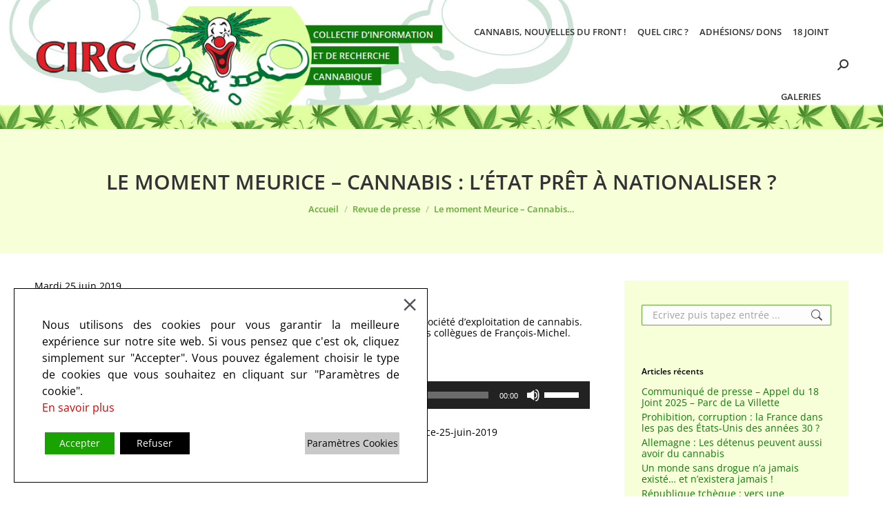

--- FILE ---
content_type: text/html; charset=UTF-8
request_url: https://www.circ-asso.net/le-moment-meurice-cannabis-letat-pret-a-nationaliser/
body_size: 30549
content:
<!DOCTYPE html> 
<html lang="fr-FR" class="no-js"> 
<head>
<meta charset="UTF-8" />
<link rel="preload" href="https://www.circ-asso.net/wp-content/cache/fvm/min/1742922358-css4e8c07cc261b6002174132267c4f2cb2c427a21a150c6d3d98e8cbd211b5f.css" as="style" media="all" /> 
<link rel="preload" href="https://www.circ-asso.net/wp-content/cache/fvm/min/1742922358-csse8337ddd346751209c40f195c80f73cab68d47fb25a501c1aa59901bd2ef3.css" as="style" media="all" /> 
<link rel="preload" href="https://www.circ-asso.net/wp-content/cache/fvm/min/1742922358-css46d2484afa6bf057e9ec0458dfba4b06075bd1870727e150592b8d75bc849.css" as="style" media="all" /> 
<link rel="preload" href="https://www.circ-asso.net/wp-content/cache/fvm/min/1742922358-cssb44df7929bedb831da1817e5f15e48c0d3dd8447aeb578bc892a159554681.css" as="style" media="all" /> 
<link rel="preload" href="https://www.circ-asso.net/wp-content/cache/fvm/min/1742922358-css12fd98b0debe7d1fdf838da06a21ba00c05016c989dd357428b9d877811a7.css" as="style" media="all" /> 
<link rel="preload" href="https://www.circ-asso.net/wp-content/cache/fvm/min/1742922358-cssa049f1eb97c37cde8effff8a0df7e53be88f914b68cae471644b3fe6f2f09.css" as="style" media="all" /> 
<link rel="preload" href="https://www.circ-asso.net/wp-content/cache/fvm/min/1742922358-css0468a93f37d0231c723ef02ea81978c7f31fabf3a3de2ade59cb9a177e014.css" as="style" media="all" /> 
<link rel="preload" href="https://www.circ-asso.net/wp-content/cache/fvm/min/1742922358-css4c573465f1a3739ce7adc8521bcbfefbafc4259d9fcbdb715482e8ab96602.css" as="style" media="all" /> 
<link rel="preload" href="https://www.circ-asso.net/wp-content/cache/fvm/min/1742922358-cssd833bf26396a3b0b364efd93a03c147f4cdfdefd4e4fb953f24c5d14e3e9d.css" as="style" media="all" /> 
<link rel="preload" href="https://www.circ-asso.net/wp-content/cache/fvm/min/1742922358-cssd22834efe140d5225164bdd774ee795176e1e78092ead2cb04c35b76c4d45.css" as="style" media="all" /> 
<link rel="preload" href="https://www.circ-asso.net/wp-content/cache/fvm/min/1742922358-cssa6476508216342ff0b9c28db4ec4f4b22ff15fbd865bee313b8970ba23170.css" as="style" media="all" /> 
<link rel="preload" href="https://www.circ-asso.net/wp-content/cache/fvm/min/1742922358-css78f194d99c0323eb119c72036e4e3b33d31300e9a87f96e3f449b27480cb2.css" as="style" media="all" /> 
<link rel="preload" href="https://www.circ-asso.net/wp-content/cache/fvm/min/1742922358-css11a11d055e70e7fa5d84e03892c6660096e0f16065c3312f325d2be07966b.css" as="style" media="all" /> 
<link rel="preload" href="https://www.circ-asso.net/wp-content/cache/fvm/min/1742922358-csse1d160893c229992ac3a5604560a5e0ceb7fc1edf8aa14e2f76db81e1c12b.css" as="style" media="all" /> 
<link rel="preload" href="https://www.circ-asso.net/wp-content/cache/fvm/min/1742922358-css6ac8f59dd337850cd4a2a2f8bfd3e3f53c3c1014ee29b906ac396e7dd539a.css" as="style" media="all" /> 
<link rel="preload" href="https://www.circ-asso.net/wp-content/cache/fvm/min/1742922358-css0cc1dc18f07727d85991b5b20e7f0560807b88d35d36de732c3af06b59a9c.css" as="style" media="all" /> 
<link rel="preload" href="https://www.circ-asso.net/wp-content/cache/fvm/min/1742922358-css8342dce2f5ccb7e8a2c9bca32bb86dacf7222132b10acd7c3db16fa8be7cd.css" as="style" media="all" /> 
<link rel="preload" href="https://www.circ-asso.net/wp-content/cache/fvm/min/1742922358-cssc4b539c30d5d4389ed15d610477a7116eef8cc33302d61efd0819b2a71727.css" as="style" media="all" /> 
<link rel="preload" href="https://www.circ-asso.net/wp-content/cache/fvm/min/1742922358-css3af91118062c0e6d34dc14516a64398d53aa39a2933112544817e9b24838c.css" as="style" media="all" /> 
<link rel="preload" href="https://www.circ-asso.net/wp-content/cache/fvm/min/1742922358-cssf869b6a23d50b366e6c943abe7d50fd2dacd5aee884014f40fd4205fd68cf.css" as="style" media="all" /> 
<link rel="preload" href="https://www.circ-asso.net/wp-content/cache/fvm/min/1742922358-cssce692783744248d3a92329925b3c229f952abdbe8b66dc73125bd8b7199b3.css" as="style" media="all" /> 
<link rel="preload" href="https://www.circ-asso.net/wp-content/cache/fvm/min/1742922358-css54ee79b0487b8d710e8a09a0d84aefd6b3fb90cbcafaecc9dc83471deb0de.css" as="style" media="all" /> 
<link rel="preload" href="https://www.circ-asso.net/wp-content/cache/fvm/min/1742922358-cssee9e56a9a9aa375adf8d005706dfd8ed3ea589ed8ad01f85acd4bd67c9cd9.css" as="style" media="all" /> 
<link rel="preload" href="https://www.circ-asso.net/wp-content/cache/fvm/min/1742922358-css3aa0d07e4cd7923977f8d01dd2d177148d84d0c7acef864f7cb7d7f272065.css" as="style" media="all" /> 
<link rel="preload" href="https://www.circ-asso.net/wp-content/cache/fvm/min/1742922358-cssb193c80dcb98f1e0695f2e99a60ff7f362d78e3b0df220e791b0b4684df17.css" as="style" media="all" /> 
<link rel="preload" href="https://www.circ-asso.net/wp-content/cache/fvm/min/1742922358-css0738633bba752369d2ae3f68970f253b5d4948e9abd8411eb5bc8664b84b2.css" as="style" media="all" /> 
<link rel="preload" href="https://www.circ-asso.net/wp-content/cache/fvm/min/1742922358-csse2299739f37cb91f16d98bfe6efbfe3102d052c97fcd45f2aa55fc2dec93f.css" as="style" media="all" />
<script data-cfasync="false">if(navigator.userAgent.match(/MSIE|Internet Explorer/i)||navigator.userAgent.match(/Trident\/7\..*?rv:11/i)){var href=document.location.href;if(!href.match(/[?&]iebrowser/)){if(href.indexOf("?")==-1){if(href.indexOf("#")==-1){document.location.href=href+"?iebrowser=1"}else{document.location.href=href.replace("#","?iebrowser=1#")}}else{if(href.indexOf("#")==-1){document.location.href=href+"&iebrowser=1"}else{document.location.href=href.replace("#","&iebrowser=1#")}}}}</script>
<script data-cfasync="false">class FVMLoader{constructor(e){this.triggerEvents=e,this.eventOptions={passive:!0},this.userEventListener=this.triggerListener.bind(this),this.delayedScripts={normal:[],async:[],defer:[]},this.allJQueries=[]}_addUserInteractionListener(e){this.triggerEvents.forEach(t=>window.addEventListener(t,e.userEventListener,e.eventOptions))}_removeUserInteractionListener(e){this.triggerEvents.forEach(t=>window.removeEventListener(t,e.userEventListener,e.eventOptions))}triggerListener(){this._removeUserInteractionListener(this),"loading"===document.readyState?document.addEventListener("DOMContentLoaded",this._loadEverythingNow.bind(this)):this._loadEverythingNow()}async _loadEverythingNow(){this._runAllDelayedCSS(),this._delayEventListeners(),this._delayJQueryReady(this),this._handleDocumentWrite(),this._registerAllDelayedScripts(),await this._loadScriptsFromList(this.delayedScripts.normal),await this._loadScriptsFromList(this.delayedScripts.defer),await this._loadScriptsFromList(this.delayedScripts.async),await this._triggerDOMContentLoaded(),await this._triggerWindowLoad(),window.dispatchEvent(new Event("wpr-allScriptsLoaded"))}_registerAllDelayedScripts(){document.querySelectorAll("script[type=fvmdelay]").forEach(e=>{e.hasAttribute("src")?e.hasAttribute("async")&&!1!==e.async?this.delayedScripts.async.push(e):e.hasAttribute("defer")&&!1!==e.defer||"module"===e.getAttribute("data-type")?this.delayedScripts.defer.push(e):this.delayedScripts.normal.push(e):this.delayedScripts.normal.push(e)})}_runAllDelayedCSS(){document.querySelectorAll("link[rel=fvmdelay]").forEach(e=>{e.setAttribute("rel","stylesheet")})}async _transformScript(e){return await this._requestAnimFrame(),new Promise(t=>{const n=document.createElement("script");let r;[...e.attributes].forEach(e=>{let t=e.nodeName;"type"!==t&&("data-type"===t&&(t="type",r=e.nodeValue),n.setAttribute(t,e.nodeValue))}),e.hasAttribute("src")?(n.addEventListener("load",t),n.addEventListener("error",t)):(n.text=e.text,t()),e.parentNode.replaceChild(n,e)})}async _loadScriptsFromList(e){const t=e.shift();return t?(await this._transformScript(t),this._loadScriptsFromList(e)):Promise.resolve()}_delayEventListeners(){let e={};function t(t,n){!function(t){function n(n){return e[t].eventsToRewrite.indexOf(n)>=0?"wpr-"+n:n}e[t]||(e[t]={originalFunctions:{add:t.addEventListener,remove:t.removeEventListener},eventsToRewrite:[]},t.addEventListener=function(){arguments[0]=n(arguments[0]),e[t].originalFunctions.add.apply(t,arguments)},t.removeEventListener=function(){arguments[0]=n(arguments[0]),e[t].originalFunctions.remove.apply(t,arguments)})}(t),e[t].eventsToRewrite.push(n)}function n(e,t){let n=e[t];Object.defineProperty(e,t,{get:()=>n||function(){},set(r){e["wpr"+t]=n=r}})}t(document,"DOMContentLoaded"),t(window,"DOMContentLoaded"),t(window,"load"),t(window,"pageshow"),t(document,"readystatechange"),n(document,"onreadystatechange"),n(window,"onload"),n(window,"onpageshow")}_delayJQueryReady(e){let t=window.jQuery;Object.defineProperty(window,"jQuery",{get:()=>t,set(n){if(n&&n.fn&&!e.allJQueries.includes(n)){n.fn.ready=n.fn.init.prototype.ready=function(t){e.domReadyFired?t.bind(document)(n):document.addEventListener("DOMContentLoaded2",()=>t.bind(document)(n))};const t=n.fn.on;n.fn.on=n.fn.init.prototype.on=function(){if(this[0]===window){function e(e){return e.split(" ").map(e=>"load"===e||0===e.indexOf("load.")?"wpr-jquery-load":e).join(" ")}"string"==typeof arguments[0]||arguments[0]instanceof String?arguments[0]=e(arguments[0]):"object"==typeof arguments[0]&&Object.keys(arguments[0]).forEach(t=>{delete Object.assign(arguments[0],{[e(t)]:arguments[0][t]})[t]})}return t.apply(this,arguments),this},e.allJQueries.push(n)}t=n}})}async _triggerDOMContentLoaded(){this.domReadyFired=!0,await this._requestAnimFrame(),document.dispatchEvent(new Event("DOMContentLoaded2")),await this._requestAnimFrame(),window.dispatchEvent(new Event("DOMContentLoaded2")),await this._requestAnimFrame(),document.dispatchEvent(new Event("wpr-readystatechange")),await this._requestAnimFrame(),document.wpronreadystatechange&&document.wpronreadystatechange()}async _triggerWindowLoad(){await this._requestAnimFrame(),window.dispatchEvent(new Event("wpr-load")),await this._requestAnimFrame(),window.wpronload&&window.wpronload(),await this._requestAnimFrame(),this.allJQueries.forEach(e=>e(window).trigger("wpr-jquery-load")),window.dispatchEvent(new Event("wpr-pageshow")),await this._requestAnimFrame(),window.wpronpageshow&&window.wpronpageshow()}_handleDocumentWrite(){const e=new Map;document.write=document.writeln=function(t){const n=document.currentScript,r=document.createRange(),i=n.parentElement;let a=e.get(n);void 0===a&&(a=n.nextSibling,e.set(n,a));const s=document.createDocumentFragment();r.setStart(s,0),s.appendChild(r.createContextualFragment(t)),i.insertBefore(s,a)}}async _requestAnimFrame(){return new Promise(e=>requestAnimationFrame(e))}static run(){const e=new FVMLoader(["keydown","mousemove","touchmove","touchstart","touchend","wheel"]);e._addUserInteractionListener(e)}}FVMLoader.run();</script>
<meta name="viewport" content="width=device-width, initial-scale=1, maximum-scale=1, user-scalable=0">
<meta name="theme-color" content="#c80a08"/>
<meta name='robots' content='index, follow, max-image-preview:large, max-snippet:-1, max-video-preview:-1' /><title>Le moment Meurice – Cannabis : l&#039;État prêt à nationaliser ? | Fédération des CIRCs et de l&#039;Appel du 18 Joint</title>
<link rel="canonical" href="https://www.circ-asso.net/le-moment-meurice-cannabis-letat-pret-a-nationaliser/" />
<meta property="og:locale" content="fr_FR" />
<meta property="og:type" content="article" />
<meta property="og:title" content="Le moment Meurice – Cannabis : l&#039;État prêt à nationaliser ? | Fédération des CIRCs et de l&#039;Appel du 18 Joint" />
<meta property="og:description" content="Mardi 25 juin 2019 par Guillaume Meurice Le député François-Michel Lambert a déposé une proposition de loi pour créer une société d&rsquo;exploitation de cannabis. Guillaume Meurice est donc retourné à l&rsquo;Assemblée Nationale pour prendre l&rsquo;avis des collègues de François-Michel. Appréciez la franchise de la députée insoumise Caroline Fiat… &nbsp; &nbsp; Source : https://www.franceinter.fr/emissions/le-moment-meurice/le-moment-meurice-25-juin-2019" />
<meta property="og:url" content="https://www.circ-asso.net/le-moment-meurice-cannabis-letat-pret-a-nationaliser/" />
<meta property="og:site_name" content="Fédération des CIRCs et de l&#039;Appel du 18 Joint" />
<meta property="article:publisher" content="https://fr-fr.facebook.com/pages/CIRC/104843282886674" />
<meta property="article:published_time" content="2019-06-26T06:50:30+00:00" />
<meta name="author" content="KShoo CIRC" />
<meta name="twitter:card" content="summary_large_image" />
<meta name="twitter:creator" content="@FederationCirc" />
<meta name="twitter:site" content="@FederationCirc" />
<meta name="twitter:label1" content="Écrit par" />
<meta name="twitter:data1" content="KShoo CIRC" />
<script type="application/ld+json" class="yoast-schema-graph">{"@context":"https://schema.org","@graph":[{"@type":"WebPage","@id":"https://www.circ-asso.net/le-moment-meurice-cannabis-letat-pret-a-nationaliser/","url":"https://www.circ-asso.net/le-moment-meurice-cannabis-letat-pret-a-nationaliser/","name":"Le moment Meurice – Cannabis : l'État prêt à nationaliser ? | Fédération des CIRCs et de l&#039;Appel du 18 Joint","isPartOf":{"@id":"https://www.circ-asso.net/#website"},"datePublished":"2019-06-26T06:50:30+00:00","author":{"@id":"https://www.circ-asso.net/#/schema/person/ad8c1443e959a93461461b3166e983eb"},"breadcrumb":{"@id":"https://www.circ-asso.net/le-moment-meurice-cannabis-letat-pret-a-nationaliser/#breadcrumb"},"inLanguage":"fr-FR","potentialAction":[{"@type":"ReadAction","target":["https://www.circ-asso.net/le-moment-meurice-cannabis-letat-pret-a-nationaliser/"]}]},{"@type":"BreadcrumbList","@id":"https://www.circ-asso.net/le-moment-meurice-cannabis-letat-pret-a-nationaliser/#breadcrumb","itemListElement":[{"@type":"ListItem","position":1,"name":"Accueil","item":"https://www.circ-asso.net/"},{"@type":"ListItem","position":2,"name":"Le moment Meurice – Cannabis : l&rsquo;État prêt à nationaliser ?"}]},{"@type":"WebSite","@id":"https://www.circ-asso.net/#website","url":"https://www.circ-asso.net/","name":"Fédération des CIRCs et de l&#039;Appel du 18 Joint","description":"","potentialAction":[{"@type":"SearchAction","target":{"@type":"EntryPoint","urlTemplate":"https://www.circ-asso.net/?s={search_term_string}"},"query-input":{"@type":"PropertyValueSpecification","valueRequired":true,"valueName":"search_term_string"}}],"inLanguage":"fr-FR"},{"@type":"Person","@id":"https://www.circ-asso.net/#/schema/person/ad8c1443e959a93461461b3166e983eb","name":"KShoo CIRC","image":{"@type":"ImageObject","inLanguage":"fr-FR","@id":"https://www.circ-asso.net/#/schema/person/image/","url":"https://secure.gravatar.com/avatar/e2e25fb370097a6547356e58c6edfd1e?s=96&d=mm&r=g","contentUrl":"https://secure.gravatar.com/avatar/e2e25fb370097a6547356e58c6edfd1e?s=96&d=mm&r=g","caption":"KShoo CIRC"}}]}</script>
<link rel="alternate" type="application/rss+xml" title="Fédération des CIRCs et de l&#039;Appel du 18 Joint &raquo; Flux" href="https://www.circ-asso.net/feed/" />
<link rel="alternate" type="application/rss+xml" title="Fédération des CIRCs et de l&#039;Appel du 18 Joint &raquo; Flux des commentaires" href="https://www.circ-asso.net/comments/feed/" />
<link rel="alternate" type="application/rss+xml" title="Fédération des CIRCs et de l&#039;Appel du 18 Joint &raquo; Le moment Meurice – Cannabis : l&rsquo;État prêt à nationaliser ? Flux des commentaires" href="https://www.circ-asso.net/le-moment-meurice-cannabis-letat-pret-a-nationaliser/feed/" /> 
<link rel="profile" href="https://gmpg.org/xfn/11" /> 
<style media="all">img:is([sizes="auto" i],[sizes^="auto," i]){contain-intrinsic-size:3000px 1500px}</style> 
<script src="//www.googletagmanager.com/gtag/js?id=G-Y63VBBJ7DG"  data-cfasync="false" data-wpfc-render="false" async></script>
<script data-cfasync="false" data-wpfc-render="false">
var mi_version = '9.11.1';
var mi_track_user = true;
var mi_no_track_reason = '';
var MonsterInsightsDefaultLocations = {"page_location":"https:\/\/www.circ-asso.net\/le-moment-meurice-cannabis-letat-pret-a-nationaliser\/"};
if ( typeof MonsterInsightsPrivacyGuardFilter === 'function' ) {
var MonsterInsightsLocations = (typeof MonsterInsightsExcludeQuery === 'object') ? MonsterInsightsPrivacyGuardFilter( MonsterInsightsExcludeQuery ) : MonsterInsightsPrivacyGuardFilter( MonsterInsightsDefaultLocations );
} else {
var MonsterInsightsLocations = (typeof MonsterInsightsExcludeQuery === 'object') ? MonsterInsightsExcludeQuery : MonsterInsightsDefaultLocations;
}
var disableStrs = [
'ga-disable-G-Y63VBBJ7DG',
];
/* Function to detect opted out users */
function __gtagTrackerIsOptedOut() {
for (var index = 0; index < disableStrs.length; index++) {
if (document.cookie.indexOf(disableStrs[index] + '=true') > -1) {
return true;
}
}
return false;
}
/* Disable tracking if the opt-out cookie exists. */
if (__gtagTrackerIsOptedOut()) {
for (var index = 0; index < disableStrs.length; index++) {
window[disableStrs[index]] = true;
}
}
/* Opt-out function */
function __gtagTrackerOptout() {
for (var index = 0; index < disableStrs.length; index++) {
document.cookie = disableStrs[index] + '=true; expires=Thu, 31 Dec 2099 23:59:59 UTC; path=/';
window[disableStrs[index]] = true;
}
}
if ('undefined' === typeof gaOptout) {
function gaOptout() {
__gtagTrackerOptout();
}
}
window.dataLayer = window.dataLayer || [];
window.MonsterInsightsDualTracker = {
helpers: {},
trackers: {},
};
if (mi_track_user) {
function __gtagDataLayer() {
dataLayer.push(arguments);
}
function __gtagTracker(type, name, parameters) {
if (!parameters) {
parameters = {};
}
if (parameters.send_to) {
__gtagDataLayer.apply(null, arguments);
return;
}
if (type === 'event') {
parameters.send_to = monsterinsights_frontend.v4_id;
var hookName = name;
if (typeof parameters['event_category'] !== 'undefined') {
hookName = parameters['event_category'] + ':' + name;
}
if (typeof MonsterInsightsDualTracker.trackers[hookName] !== 'undefined') {
MonsterInsightsDualTracker.trackers[hookName](parameters);
} else {
__gtagDataLayer('event', name, parameters);
}
} else {
__gtagDataLayer.apply(null, arguments);
}
}
__gtagTracker('js', new Date());
__gtagTracker('set', {
'developer_id.dZGIzZG': true,
});
if ( MonsterInsightsLocations.page_location ) {
__gtagTracker('set', MonsterInsightsLocations);
}
__gtagTracker('config', 'G-Y63VBBJ7DG', {"forceSSL":"true","link_attribution":"true"} );
window.gtag = __gtagTracker;										(function () {
/* https://developers.google.com/analytics/devguides/collection/analyticsjs/ */
/* ga and __gaTracker compatibility shim. */
var noopfn = function () {
return null;
};
var newtracker = function () {
return new Tracker();
};
var Tracker = function () {
return null;
};
var p = Tracker.prototype;
p.get = noopfn;
p.set = noopfn;
p.send = function () {
var args = Array.prototype.slice.call(arguments);
args.unshift('send');
__gaTracker.apply(null, args);
};
var __gaTracker = function () {
var len = arguments.length;
if (len === 0) {
return;
}
var f = arguments[len - 1];
if (typeof f !== 'object' || f === null || typeof f.hitCallback !== 'function') {
if ('send' === arguments[0]) {
var hitConverted, hitObject = false, action;
if ('event' === arguments[1]) {
if ('undefined' !== typeof arguments[3]) {
hitObject = {
'eventAction': arguments[3],
'eventCategory': arguments[2],
'eventLabel': arguments[4],
'value': arguments[5] ? arguments[5] : 1,
}
}
}
if ('pageview' === arguments[1]) {
if ('undefined' !== typeof arguments[2]) {
hitObject = {
'eventAction': 'page_view',
'page_path': arguments[2],
}
}
}
if (typeof arguments[2] === 'object') {
hitObject = arguments[2];
}
if (typeof arguments[5] === 'object') {
Object.assign(hitObject, arguments[5]);
}
if ('undefined' !== typeof arguments[1].hitType) {
hitObject = arguments[1];
if ('pageview' === hitObject.hitType) {
hitObject.eventAction = 'page_view';
}
}
if (hitObject) {
action = 'timing' === arguments[1].hitType ? 'timing_complete' : hitObject.eventAction;
hitConverted = mapArgs(hitObject);
__gtagTracker('event', action, hitConverted);
}
}
return;
}
function mapArgs(args) {
var arg, hit = {};
var gaMap = {
'eventCategory': 'event_category',
'eventAction': 'event_action',
'eventLabel': 'event_label',
'eventValue': 'event_value',
'nonInteraction': 'non_interaction',
'timingCategory': 'event_category',
'timingVar': 'name',
'timingValue': 'value',
'timingLabel': 'event_label',
'page': 'page_path',
'location': 'page_location',
'title': 'page_title',
'referrer' : 'page_referrer',
};
for (arg in args) {
if (!(!args.hasOwnProperty(arg) || !gaMap.hasOwnProperty(arg))) {
hit[gaMap[arg]] = args[arg];
} else {
hit[arg] = args[arg];
}
}
return hit;
}
try {
f.hitCallback();
} catch (ex) {
}
};
__gaTracker.create = newtracker;
__gaTracker.getByName = newtracker;
__gaTracker.getAll = function () {
return [];
};
__gaTracker.remove = noopfn;
__gaTracker.loaded = true;
window['__gaTracker'] = __gaTracker;
})();
} else {
console.log("");
(function () {
function __gtagTracker() {
return null;
}
window['__gtagTracker'] = __gtagTracker;
window['gtag'] = __gtagTracker;
})();
}
</script>
<link rel='stylesheet' id='wp-block-library-css' href='https://www.circ-asso.net/wp-content/cache/fvm/min/1742922358-css4e8c07cc261b6002174132267c4f2cb2c427a21a150c6d3d98e8cbd211b5f.css' media='all' /> 
<style id='wp-block-library-theme-inline-css' media="all">.wp-block-audio :where(figcaption){color:#555;font-size:13px;text-align:center}.is-dark-theme .wp-block-audio :where(figcaption){color:#ffffffa6}.wp-block-audio{margin:0 0 1em}.wp-block-code{border:1px solid #ccc;border-radius:4px;font-family:Menlo,Consolas,monaco,monospace;padding:.8em 1em}.wp-block-embed :where(figcaption){color:#555;font-size:13px;text-align:center}.is-dark-theme .wp-block-embed :where(figcaption){color:#ffffffa6}.wp-block-embed{margin:0 0 1em}.blocks-gallery-caption{color:#555;font-size:13px;text-align:center}.is-dark-theme .blocks-gallery-caption{color:#ffffffa6}:root :where(.wp-block-image figcaption){color:#555;font-size:13px;text-align:center}.is-dark-theme :root :where(.wp-block-image figcaption){color:#ffffffa6}.wp-block-image{margin:0 0 1em}.wp-block-pullquote{border-bottom:4px solid;border-top:4px solid;color:currentColor;margin-bottom:1.75em}.wp-block-pullquote cite,.wp-block-pullquote footer,.wp-block-pullquote__citation{color:currentColor;font-size:.8125em;font-style:normal;text-transform:uppercase}.wp-block-quote{border-left:.25em solid;margin:0 0 1.75em;padding-left:1em}.wp-block-quote cite,.wp-block-quote footer{color:currentColor;font-size:.8125em;font-style:normal;position:relative}.wp-block-quote:where(.has-text-align-right){border-left:none;border-right:.25em solid;padding-left:0;padding-right:1em}.wp-block-quote:where(.has-text-align-center){border:none;padding-left:0}.wp-block-quote.is-large,.wp-block-quote.is-style-large,.wp-block-quote:where(.is-style-plain){border:none}.wp-block-search .wp-block-search__label{font-weight:700}.wp-block-search__button{border:1px solid #ccc;padding:.375em .625em}:where(.wp-block-group.has-background){padding:1.25em 2.375em}.wp-block-separator.has-css-opacity{opacity:.4}.wp-block-separator{border:none;border-bottom:2px solid;margin-left:auto;margin-right:auto}.wp-block-separator.has-alpha-channel-opacity{opacity:1}.wp-block-separator:not(.is-style-wide):not(.is-style-dots){width:100px}.wp-block-separator.has-background:not(.is-style-dots){border-bottom:none;height:1px}.wp-block-separator.has-background:not(.is-style-wide):not(.is-style-dots){height:2px}.wp-block-table{margin:0 0 1em}.wp-block-table td,.wp-block-table th{word-break:normal}.wp-block-table :where(figcaption){color:#555;font-size:13px;text-align:center}.is-dark-theme .wp-block-table :where(figcaption){color:#ffffffa6}.wp-block-video :where(figcaption){color:#555;font-size:13px;text-align:center}.is-dark-theme .wp-block-video :where(figcaption){color:#ffffffa6}.wp-block-video{margin:0 0 1em}:root :where(.wp-block-template-part.has-background){margin-bottom:0;margin-top:0;padding:1.25em 2.375em}</style> 
<style id='classic-theme-styles-inline-css' media="all">/*! This file is auto-generated */ .wp-block-button__link{color:#fff;background-color:#32373c;border-radius:9999px;box-shadow:none;text-decoration:none;padding:calc(.667em + 2px) calc(1.333em + 2px);font-size:1.125em}.wp-block-file__button{background:#32373c;color:#fff;text-decoration:none}</style> 
<style id='global-styles-inline-css' media="all">:root{--wp--preset--aspect-ratio--square:1;--wp--preset--aspect-ratio--4-3:4/3;--wp--preset--aspect-ratio--3-4:3/4;--wp--preset--aspect-ratio--3-2:3/2;--wp--preset--aspect-ratio--2-3:2/3;--wp--preset--aspect-ratio--16-9:16/9;--wp--preset--aspect-ratio--9-16:9/16;--wp--preset--color--black:#000000;--wp--preset--color--cyan-bluish-gray:#abb8c3;--wp--preset--color--white:#FFF;--wp--preset--color--pale-pink:#f78da7;--wp--preset--color--vivid-red:#cf2e2e;--wp--preset--color--luminous-vivid-orange:#ff6900;--wp--preset--color--luminous-vivid-amber:#fcb900;--wp--preset--color--light-green-cyan:#7bdcb5;--wp--preset--color--vivid-green-cyan:#00d084;--wp--preset--color--pale-cyan-blue:#8ed1fc;--wp--preset--color--vivid-cyan-blue:#0693e3;--wp--preset--color--vivid-purple:#9b51e0;--wp--preset--color--accent:#c80a08;--wp--preset--color--dark-gray:#111;--wp--preset--color--light-gray:#767676;--wp--preset--gradient--vivid-cyan-blue-to-vivid-purple:linear-gradient(135deg,rgba(6,147,227,1) 0%,rgb(155,81,224) 100%);--wp--preset--gradient--light-green-cyan-to-vivid-green-cyan:linear-gradient(135deg,rgb(122,220,180) 0%,rgb(0,208,130) 100%);--wp--preset--gradient--luminous-vivid-amber-to-luminous-vivid-orange:linear-gradient(135deg,rgba(252,185,0,1) 0%,rgba(255,105,0,1) 100%);--wp--preset--gradient--luminous-vivid-orange-to-vivid-red:linear-gradient(135deg,rgba(255,105,0,1) 0%,rgb(207,46,46) 100%);--wp--preset--gradient--very-light-gray-to-cyan-bluish-gray:linear-gradient(135deg,rgb(238,238,238) 0%,rgb(169,184,195) 100%);--wp--preset--gradient--cool-to-warm-spectrum:linear-gradient(135deg,rgb(74,234,220) 0%,rgb(151,120,209) 20%,rgb(207,42,186) 40%,rgb(238,44,130) 60%,rgb(251,105,98) 80%,rgb(254,248,76) 100%);--wp--preset--gradient--blush-light-purple:linear-gradient(135deg,rgb(255,206,236) 0%,rgb(152,150,240) 100%);--wp--preset--gradient--blush-bordeaux:linear-gradient(135deg,rgb(254,205,165) 0%,rgb(254,45,45) 50%,rgb(107,0,62) 100%);--wp--preset--gradient--luminous-dusk:linear-gradient(135deg,rgb(255,203,112) 0%,rgb(199,81,192) 50%,rgb(65,88,208) 100%);--wp--preset--gradient--pale-ocean:linear-gradient(135deg,rgb(255,245,203) 0%,rgb(182,227,212) 50%,rgb(51,167,181) 100%);--wp--preset--gradient--electric-grass:linear-gradient(135deg,rgb(202,248,128) 0%,rgb(113,206,126) 100%);--wp--preset--gradient--midnight:linear-gradient(135deg,rgb(2,3,129) 0%,rgb(40,116,252) 100%);--wp--preset--font-size--small:13px;--wp--preset--font-size--medium:20px;--wp--preset--font-size--large:36px;--wp--preset--font-size--x-large:42px;--wp--preset--spacing--20:0.44rem;--wp--preset--spacing--30:0.67rem;--wp--preset--spacing--40:1rem;--wp--preset--spacing--50:1.5rem;--wp--preset--spacing--60:2.25rem;--wp--preset--spacing--70:3.38rem;--wp--preset--spacing--80:5.06rem;--wp--preset--shadow--natural:6px 6px 9px rgba(0, 0, 0, 0.2);--wp--preset--shadow--deep:12px 12px 50px rgba(0, 0, 0, 0.4);--wp--preset--shadow--sharp:6px 6px 0px rgba(0, 0, 0, 0.2);--wp--preset--shadow--outlined:6px 6px 0px -3px rgba(255, 255, 255, 1), 6px 6px rgba(0, 0, 0, 1);--wp--preset--shadow--crisp:6px 6px 0px rgba(0, 0, 0, 1)}:where(.is-layout-flex){gap:.5em}:where(.is-layout-grid){gap:.5em}body .is-layout-flex{display:flex}.is-layout-flex{flex-wrap:wrap;align-items:center}.is-layout-flex>:is(*,div){margin:0}body .is-layout-grid{display:grid}.is-layout-grid>:is(*,div){margin:0}:where(.wp-block-columns.is-layout-flex){gap:2em}:where(.wp-block-columns.is-layout-grid){gap:2em}:where(.wp-block-post-template.is-layout-flex){gap:1.25em}:where(.wp-block-post-template.is-layout-grid){gap:1.25em}.has-black-color{color:var(--wp--preset--color--black)!important}.has-cyan-bluish-gray-color{color:var(--wp--preset--color--cyan-bluish-gray)!important}.has-white-color{color:var(--wp--preset--color--white)!important}.has-pale-pink-color{color:var(--wp--preset--color--pale-pink)!important}.has-vivid-red-color{color:var(--wp--preset--color--vivid-red)!important}.has-luminous-vivid-orange-color{color:var(--wp--preset--color--luminous-vivid-orange)!important}.has-luminous-vivid-amber-color{color:var(--wp--preset--color--luminous-vivid-amber)!important}.has-light-green-cyan-color{color:var(--wp--preset--color--light-green-cyan)!important}.has-vivid-green-cyan-color{color:var(--wp--preset--color--vivid-green-cyan)!important}.has-pale-cyan-blue-color{color:var(--wp--preset--color--pale-cyan-blue)!important}.has-vivid-cyan-blue-color{color:var(--wp--preset--color--vivid-cyan-blue)!important}.has-vivid-purple-color{color:var(--wp--preset--color--vivid-purple)!important}.has-black-background-color{background-color:var(--wp--preset--color--black)!important}.has-cyan-bluish-gray-background-color{background-color:var(--wp--preset--color--cyan-bluish-gray)!important}.has-white-background-color{background-color:var(--wp--preset--color--white)!important}.has-pale-pink-background-color{background-color:var(--wp--preset--color--pale-pink)!important}.has-vivid-red-background-color{background-color:var(--wp--preset--color--vivid-red)!important}.has-luminous-vivid-orange-background-color{background-color:var(--wp--preset--color--luminous-vivid-orange)!important}.has-luminous-vivid-amber-background-color{background-color:var(--wp--preset--color--luminous-vivid-amber)!important}.has-light-green-cyan-background-color{background-color:var(--wp--preset--color--light-green-cyan)!important}.has-vivid-green-cyan-background-color{background-color:var(--wp--preset--color--vivid-green-cyan)!important}.has-pale-cyan-blue-background-color{background-color:var(--wp--preset--color--pale-cyan-blue)!important}.has-vivid-cyan-blue-background-color{background-color:var(--wp--preset--color--vivid-cyan-blue)!important}.has-vivid-purple-background-color{background-color:var(--wp--preset--color--vivid-purple)!important}.has-black-border-color{border-color:var(--wp--preset--color--black)!important}.has-cyan-bluish-gray-border-color{border-color:var(--wp--preset--color--cyan-bluish-gray)!important}.has-white-border-color{border-color:var(--wp--preset--color--white)!important}.has-pale-pink-border-color{border-color:var(--wp--preset--color--pale-pink)!important}.has-vivid-red-border-color{border-color:var(--wp--preset--color--vivid-red)!important}.has-luminous-vivid-orange-border-color{border-color:var(--wp--preset--color--luminous-vivid-orange)!important}.has-luminous-vivid-amber-border-color{border-color:var(--wp--preset--color--luminous-vivid-amber)!important}.has-light-green-cyan-border-color{border-color:var(--wp--preset--color--light-green-cyan)!important}.has-vivid-green-cyan-border-color{border-color:var(--wp--preset--color--vivid-green-cyan)!important}.has-pale-cyan-blue-border-color{border-color:var(--wp--preset--color--pale-cyan-blue)!important}.has-vivid-cyan-blue-border-color{border-color:var(--wp--preset--color--vivid-cyan-blue)!important}.has-vivid-purple-border-color{border-color:var(--wp--preset--color--vivid-purple)!important}.has-vivid-cyan-blue-to-vivid-purple-gradient-background{background:var(--wp--preset--gradient--vivid-cyan-blue-to-vivid-purple)!important}.has-light-green-cyan-to-vivid-green-cyan-gradient-background{background:var(--wp--preset--gradient--light-green-cyan-to-vivid-green-cyan)!important}.has-luminous-vivid-amber-to-luminous-vivid-orange-gradient-background{background:var(--wp--preset--gradient--luminous-vivid-amber-to-luminous-vivid-orange)!important}.has-luminous-vivid-orange-to-vivid-red-gradient-background{background:var(--wp--preset--gradient--luminous-vivid-orange-to-vivid-red)!important}.has-very-light-gray-to-cyan-bluish-gray-gradient-background{background:var(--wp--preset--gradient--very-light-gray-to-cyan-bluish-gray)!important}.has-cool-to-warm-spectrum-gradient-background{background:var(--wp--preset--gradient--cool-to-warm-spectrum)!important}.has-blush-light-purple-gradient-background{background:var(--wp--preset--gradient--blush-light-purple)!important}.has-blush-bordeaux-gradient-background{background:var(--wp--preset--gradient--blush-bordeaux)!important}.has-luminous-dusk-gradient-background{background:var(--wp--preset--gradient--luminous-dusk)!important}.has-pale-ocean-gradient-background{background:var(--wp--preset--gradient--pale-ocean)!important}.has-electric-grass-gradient-background{background:var(--wp--preset--gradient--electric-grass)!important}.has-midnight-gradient-background{background:var(--wp--preset--gradient--midnight)!important}.has-small-font-size{font-size:var(--wp--preset--font-size--small)!important}.has-medium-font-size{font-size:var(--wp--preset--font-size--medium)!important}.has-large-font-size{font-size:var(--wp--preset--font-size--large)!important}.has-x-large-font-size{font-size:var(--wp--preset--font-size--x-large)!important}:where(.wp-block-post-template.is-layout-flex){gap:1.25em}:where(.wp-block-post-template.is-layout-grid){gap:1.25em}:where(.wp-block-columns.is-layout-flex){gap:2em}:where(.wp-block-columns.is-layout-grid){gap:2em}:root :where(.wp-block-pullquote){font-size:1.5em;line-height:1.6}</style> 
<link rel='stylesheet' id='contact-form-7-css' href='https://www.circ-asso.net/wp-content/cache/fvm/min/1742922358-csse8337ddd346751209c40f195c80f73cab68d47fb25a501c1aa59901bd2ef3.css' media='all' /> 
<link rel='stylesheet' id='email-subscribers-css' href='https://www.circ-asso.net/wp-content/cache/fvm/min/1742922358-css46d2484afa6bf057e9ec0458dfba4b06075bd1870727e150592b8d75bc849.css' media='all' /> 
<link rel='stylesheet' id='share-this-share-buttons-sticky-css' href='https://www.circ-asso.net/wp-content/cache/fvm/min/1742922358-cssb44df7929bedb831da1817e5f15e48c0d3dd8447aeb578bc892a159554681.css' media='all' /> 
<link rel='stylesheet' id='the7-font-css' href='https://www.circ-asso.net/wp-content/cache/fvm/min/1742922358-css12fd98b0debe7d1fdf838da06a21ba00c05016c989dd357428b9d877811a7.css' media='all' /> 
<link rel='stylesheet' id='the7-awesome-fonts-css' href='https://www.circ-asso.net/wp-content/cache/fvm/min/1742922358-cssa049f1eb97c37cde8effff8a0df7e53be88f914b68cae471644b3fe6f2f09.css' media='all' /> 
<link rel='stylesheet' id='the7-awesome-fonts-back-css' href='https://www.circ-asso.net/wp-content/cache/fvm/min/1742922358-css0468a93f37d0231c723ef02ea81978c7f31fabf3a3de2ade59cb9a177e014.css' media='all' /> 
<link rel='stylesheet' id='the7-Defaults-css' href='https://www.circ-asso.net/wp-content/cache/fvm/min/1742922358-css4c573465f1a3739ce7adc8521bcbfefbafc4259d9fcbdb715482e8ab96602.css' media='all' /> 
<style id='akismet-widget-style-inline-css' media="all">.a-stats{--akismet-color-mid-green:#357b49;--akismet-color-white:#fff;--akismet-color-light-grey:#f6f7f7;max-width:350px;width:auto}.a-stats *{all:unset;box-sizing:border-box}.a-stats strong{font-weight:600}.a-stats a.a-stats__link,.a-stats a.a-stats__link:visited,.a-stats a.a-stats__link:active{background:var(--akismet-color-mid-green);border:none;box-shadow:none;border-radius:8px;color:var(--akismet-color-white);cursor:pointer;display:block;font-family:-apple-system,BlinkMacSystemFont,'Segoe UI','Roboto','Oxygen-Sans','Ubuntu','Cantarell','Helvetica Neue',sans-serif;font-weight:500;padding:12px;text-align:center;text-decoration:none;transition:all 0.2s ease}.widget .a-stats a.a-stats__link:focus{background:var(--akismet-color-mid-green);color:var(--akismet-color-white);text-decoration:none}.a-stats a.a-stats__link:hover{filter:brightness(110%);box-shadow:0 4px 12px rgba(0,0,0,.06),0 0 2px rgba(0,0,0,.16)}.a-stats .count{color:var(--akismet-color-white);display:block;font-size:1.5em;line-height:1.4;padding:0 13px;white-space:nowrap}</style> 
<link rel='stylesheet' id='dt-web-fonts-css' href='https://www.circ-asso.net/wp-content/cache/fvm/min/1742922358-cssd833bf26396a3b0b364efd93a03c147f4cdfdefd4e4fb953f24c5d14e3e9d.css' media='all' /> 
<link rel='stylesheet' id='dt-main-css' href='https://www.circ-asso.net/wp-content/cache/fvm/min/1742922358-cssd22834efe140d5225164bdd774ee795176e1e78092ead2cb04c35b76c4d45.css' media='all' /> 
<style id='dt-main-inline-css' media="all">body #load{display:block;height:100%;overflow:hidden;position:fixed;width:100%;z-index:9901;opacity:1;visibility:visible;transition:all .35s ease-out}.load-wrap{width:100%;height:100%;background-position:center center;background-repeat:no-repeat;text-align:center;display:-ms-flexbox;display:-ms-flex;display:flex;-ms-align-items:center;-ms-flex-align:center;align-items:center;-ms-flex-flow:column wrap;flex-flow:column wrap;-ms-flex-pack:center;-ms-justify-content:center;justify-content:center}.load-wrap>svg{position:absolute;top:50%;left:50%;transform:translate(-50%,-50%)}#load{background:var(--the7-elementor-beautiful-loading-bg,#ffffff);--the7-beautiful-spinner-color2:var(--the7-beautiful-spinner-color,#0f7c09)}</style> 
<link rel='stylesheet' id='the7-custom-scrollbar-css' href='https://www.circ-asso.net/wp-content/cache/fvm/min/1742922358-cssa6476508216342ff0b9c28db4ec4f4b22ff15fbd865bee313b8970ba23170.css' media='all' /> 
<link rel='stylesheet' id='the7-wpbakery-css' href='https://www.circ-asso.net/wp-content/cache/fvm/min/1742922358-css78f194d99c0323eb119c72036e4e3b33d31300e9a87f96e3f449b27480cb2.css' media='all' /> 
<link rel='stylesheet' id='the7-core-css' href='https://www.circ-asso.net/wp-content/cache/fvm/min/1742922358-css11a11d055e70e7fa5d84e03892c6660096e0f16065c3312f325d2be07966b.css' media='all' /> 
<link rel='stylesheet' id='addtoany-css' href='https://www.circ-asso.net/wp-content/cache/fvm/min/1742922358-csse1d160893c229992ac3a5604560a5e0ceb7fc1edf8aa14e2f76db81e1c12b.css' media='all' /> 
<link rel='stylesheet' id='the7-css-vars-css' href='https://www.circ-asso.net/wp-content/cache/fvm/min/1742922358-css6ac8f59dd337850cd4a2a2f8bfd3e3f53c3c1014ee29b906ac396e7dd539a.css' media='all' /> 
<link rel='stylesheet' id='dt-custom-css' href='https://www.circ-asso.net/wp-content/cache/fvm/min/1742922358-css0cc1dc18f07727d85991b5b20e7f0560807b88d35d36de732c3af06b59a9c.css' media='all' /> 
<link rel='stylesheet' id='dt-media-css' href='https://www.circ-asso.net/wp-content/cache/fvm/min/1742922358-css8342dce2f5ccb7e8a2c9bca32bb86dacf7222132b10acd7c3db16fa8be7cd.css' media='all' /> 
<link rel='stylesheet' id='the7-mega-menu-css' href='https://www.circ-asso.net/wp-content/cache/fvm/min/1742922358-cssc4b539c30d5d4389ed15d610477a7116eef8cc33302d61efd0819b2a71727.css' media='all' /> 
<link rel='stylesheet' id='the7-elements-albums-portfolio-css' href='https://www.circ-asso.net/wp-content/cache/fvm/min/1742922358-css3af91118062c0e6d34dc14516a64398d53aa39a2933112544817e9b24838c.css' media='all' /> 
<link rel='stylesheet' id='the7-elements-css' href='https://www.circ-asso.net/wp-content/cache/fvm/min/1742922358-cssf869b6a23d50b366e6c943abe7d50fd2dacd5aee884014f40fd4205fd68cf.css' media='all' /> 
<link rel='stylesheet' id='style-css' href='https://www.circ-asso.net/wp-content/cache/fvm/min/1742922358-cssce692783744248d3a92329925b3c229f952abdbe8b66dc73125bd8b7199b3.css' media='all' /> 
<script src="https://www.circ-asso.net/wp-includes/js/jquery/jquery.min.js?ver=3.7.1" id="jquery-core-js"></script>
<script src="https://www.circ-asso.net/wp-includes/js/jquery/jquery-migrate.min.js?ver=3.4.1" id="jquery-migrate-js"></script>
<script src="https://www.circ-asso.net/wp-content/plugins/google-analytics-for-wordpress/assets/js/frontend-gtag.min.js?ver=9.11.1" id="monsterinsights-frontend-script-js" async data-wp-strategy="async"></script>
<script data-cfasync="false" data-wpfc-render="false" id='monsterinsights-frontend-script-js-extra'>var monsterinsights_frontend = {"js_events_tracking":"true","download_extensions":"doc,pdf,ppt,zip,xls,docx,pptx,xlsx","inbound_paths":"[{\"path\":\"\\\/go\\\/\",\"label\":\"affiliate\"},{\"path\":\"\\\/recommend\\\/\",\"label\":\"affiliate\"}]","home_url":"https:\/\/www.circ-asso.net","hash_tracking":"false","v4_id":"G-Y63VBBJ7DG"};</script>
<script id="addtoany-core-js-before">
window.a2a_config=window.a2a_config||{};a2a_config.callbacks=[];a2a_config.overlays=[];a2a_config.templates={};a2a_localize = {
Share: "Partager",
Save: "Enregistrer",
Subscribe: "S'abonner",
Email: "E-mail",
Bookmark: "Marque-page",
ShowAll: "Montrer tout",
ShowLess: "Montrer moins",
FindServices: "Trouver des service(s)",
FindAnyServiceToAddTo: "Trouver instantan&eacute;ment des services &agrave; ajouter &agrave;",
PoweredBy: "Propuls&eacute; par",
ShareViaEmail: "Partager par e-mail",
SubscribeViaEmail: "S’abonner par e-mail",
BookmarkInYourBrowser: "Ajouter un signet dans votre navigateur",
BookmarkInstructions: "Appuyez sur Ctrl+D ou \u2318+D pour mettre cette page en signet",
AddToYourFavorites: "Ajouter &agrave; vos favoris",
SendFromWebOrProgram: "Envoyer depuis n’importe quelle adresse e-mail ou logiciel e-mail",
EmailProgram: "Programme d’e-mail",
More: "Plus&#8230;",
ThanksForSharing: "Merci de partager !",
ThanksForFollowing: "Merci de nous suivre !"
};
a2a_config.callbacks.push({ready:function(){document.querySelectorAll(".a2a_s_undefined").forEach(function(emptyIcon){emptyIcon.parentElement.style.display="none";})}});
</script>
<script defer src="https://static.addtoany.com/menu/page.js" id="addtoany-core-js"></script>
<script defer src="https://www.circ-asso.net/wp-content/plugins/add-to-any/addtoany.min.js?ver=1.1" id="addtoany-jquery-js"></script>
<script id="cf7pp-redirect_method-js-extra">
var ajax_object_cf7pp = {"ajax_url":"https:\/\/www.circ-asso.net\/wp-admin\/admin-ajax.php","forms":"[\"141|paypal\"]","path":"https:\/\/www.circ-asso.net\/?cf7pp_redirect=","failed":"Payment Failed","pay":"Pay","processing":"Processing Payment","jump":"1"};
</script>
<script src="https://www.circ-asso.net/wp-content/plugins/contact-form-7-paypal-add-on-pro/includes/../assets/js/redirect_method.js" id="cf7pp-redirect_method-js"></script>
<script src="//www.circ-asso.net/wp-content/plugins/revslider/sr6/assets/js/rbtools.min.js?ver=6.7.29" async id="tp-tools-js"></script>
<script src="//www.circ-asso.net/wp-content/plugins/revslider/sr6/assets/js/rs6.min.js?ver=6.7.31" async id="revmin-js"></script>
<script src="//platform-api.sharethis.com/js/sharethis.js?ver=2.3.6#property=67e2d22c59793500196aafef&amp;product=-buttons&amp;source=sharethis-share-buttons-wordpress" id="share-this-share-buttons-mu-js"></script>
<script id="dt-above-fold-js-extra">
var dtLocal = {"themeUrl":"https:\/\/www.circ-asso.net\/wp-content\/themes\/dt-the7","passText":"Pour voir ce contenu, entrer le mots de passe:","moreButtonText":{"loading":"Chargement...","loadMore":"Charger la suite"},"postID":"1643","ajaxurl":"https:\/\/www.circ-asso.net\/wp-admin\/admin-ajax.php","REST":{"baseUrl":"https:\/\/www.circ-asso.net\/wp-json\/the7\/v1","endpoints":{"sendMail":"\/send-mail"}},"contactMessages":{"required":"One or more fields have an error. Please check and try again.","terms":"Please accept the privacy policy.","fillTheCaptchaError":"Please, fill the captcha."},"captchaSiteKey":"","ajaxNonce":"e788600932","pageData":"","themeSettings":{"smoothScroll":"off","lazyLoading":false,"desktopHeader":{"height":187},"ToggleCaptionEnabled":"disabled","ToggleCaption":"Navigation","floatingHeader":{"showAfter":140,"showMenu":false,"height":60,"logo":{"showLogo":true,"html":"","url":"https:\/\/www.circ-asso.net\/"}},"topLine":{"floatingTopLine":{"logo":{"showLogo":false,"html":""}}},"mobileHeader":{"firstSwitchPoint":1050,"secondSwitchPoint":778,"firstSwitchPointHeight":100,"secondSwitchPointHeight":100,"mobileToggleCaptionEnabled":"disabled","mobileToggleCaption":"Menu"},"stickyMobileHeaderFirstSwitch":{"logo":{"html":"<img class=\" preload-me\" src=\"https:\/\/www.circ-asso.net\/wp-content\/uploads\/2019\/03\/logo-circ-header.png\" srcset=\"https:\/\/www.circ-asso.net\/wp-content\/uploads\/2019\/03\/logo-circ-header.png 659w, https:\/\/www.circ-asso.net\/wp-content\/uploads\/2019\/03\/logo-circ-header.png 659w\" width=\"659\" height=\"187\"   sizes=\"659px\" alt=\"F\u00e9d\u00e9ration des CIRCs et de l&#039;Appel du 18 Joint\" \/>"}},"stickyMobileHeaderSecondSwitch":{"logo":{"html":"<img class=\" preload-me\" src=\"https:\/\/www.circ-asso.net\/wp-content\/uploads\/2019\/03\/logo-circ-header.png\" srcset=\"https:\/\/www.circ-asso.net\/wp-content\/uploads\/2019\/03\/logo-circ-header.png 659w\" width=\"329\" height=\"93\"   sizes=\"329.5px\" alt=\"F\u00e9d\u00e9ration des CIRCs et de l&#039;Appel du 18 Joint\" \/>"}},"sidebar":{"switchPoint":990},"boxedWidth":"1340px"},"VCMobileScreenWidth":"768"};
var dtShare = {"shareButtonText":{"facebook":"Share on Facebook","twitter":"Share on X","pinterest":"Pin it","linkedin":"Share on Linkedin","whatsapp":"Share on Whatsapp"},"overlayOpacity":"85"};
</script>
<script src="https://www.circ-asso.net/wp-content/themes/dt-the7/js/above-the-fold.min.js?ver=12.4.1" id="dt-above-fold-js"></script>
<script></script>
<style type="text/css" media="all">.qpp-style.donations{width:100%;max-width:100%}.qpp-style.donations input[type=text],.qpp-style.donations textarea,.qpp-style.donations select,.qpp-style.donations #submit,.qpp-style.donations #couponsubmit{border-radius:0}.qpp-style.donations h2{font-size:1.6em;color:#000}.qpp-style.donations p,.qpp-style.donations .qpp-p-style,.qpp-style.donations li{margin:4px 0 4px 0;padding:0;font-family:&#34;Open Sans&#34;,Helvetica,Arial,Verdana,sans-serif;font-size:1em;color:#000;line-height:100%;}.qpp-style.donations input[type=text],.qpp-style.donations textarea{border:1px solid #0f7c09;font-family:&#34;Open Sans&#34;,Helvetica,Arial,Verdana,sans-serif;font-size:1em;color:#000;;height:auto;line-height:normal;margin:2px 0 3px 0;padding:6px;}.qpp-style.donations select{border:1px solid #0f7c09;font-family:&#34;Open Sans&#34;,Helvetica,Arial,Verdana,sans-serif;font-size:inherit;color:#000;;height:auto;line-height:normal}.qpp-style.donations select option{color:#000}.qpp-style.donations .qppcontainer input+label,.qpp-style.donations .qppcontainer textarea+label{font-family:&#34;Open Sans&#34;,Helvetica,Arial,Verdana,sans-serif;font-size:1em;color:#000}.qpp-style.donations input[type=text].required,.qpp-style.donations textarea.required{border:1px solid #00C618}.qpp-style.donations div{background:#FFF}.qpp-style.donations p.submit{text-align:left}.qpp-style.donations #submitimage{width:100%;height:auto;overflow:hidden}.qpp-style.donations #submit,.qpp-style.donations #submitimage{width:100%;color:#FFF;background:#c80a08;border:0;font-family:&#34;Open Sans&#34;,Helvetica,Arial,Verdana,sans-serif;font-size:inherit;text-align:center}.qpp-style.donations #submit:hover{background:#0f7c09}.qpp-style.donations #couponsubmit,.qpp-style.donations #couponsubmit:hover{width:100%;color:#FFF;background:#1f8416;border:0;font-family:&#34;Open Sans&#34;,Helvetica,Arial,Verdana,sans-serif;font-size:inherit;margin:3px 0 7px;padding:6px;text-align:center}.qpp-style.donations input#qpptotal{color:#000;font-weight:700;font-size:inherit;padding:0;margin-left:3px;border:none;background:#FFF}.qpp-style.donations p{font-weight:700;color:#000;margin:14px 0 4px 0}.qpp-style.donations input[type=text].required{border:1px solid #0f7c09}.qpp-style.donations div{margin-top:10px}.qpp-style.default{width:280px;max-width:100%}.qpp-style.default #plain{border:1px solid #415063}.qpp-style.default input[type=text],.qpp-style.default textarea,.qpp-style.default select,.qpp-style.default #submit,.qpp-style.default #couponsubmit{border-radius:0}.qpp-style.default h2{font-size:1.6em;color:#465069}.qpp-style.default p,.qpp-style.default .qpp-p-style,.qpp-style.default li{margin:4px 0 4px 0;padding:0;font-family:arial,sans-serif;font-size:1em;color:#465069;line-height:100%;}.qpp-style.default input[type=text],.qpp-style.default textarea{border:1px solid #415063;font-family:arial,sans-serif;font-size:1em;color:#465069;;height:auto;line-height:normal;margin:2px 0 3px 0;padding:6px;}.qpp-style.default select{border:1px solid #415063;font-family:arial,sans-serif;font-size:inherit;color:#465069;;height:auto;line-height:normal}.qpp-style.default select option{color:#465069}.qpp-style.default .qppcontainer input+label,.qpp-style.default .qppcontainer textarea+label{font-family:arial,sans-serif;font-size:1em;color:#465069}.qpp-style.default input[type=text].required,.qpp-style.default textarea.required{border:1px solid #00C618}.qpp-style.default div{background:#FFF}.qpp-style.default p.submit{text-align:left}.qpp-style.default #submitimage{width:100%;height:auto;overflow:hidden}.qpp-style.default #submit,.qpp-style.default #submitimage{width:100%;color:#FFF;background:#343838;border:1px solid #415063;font-family:arial,sans-serif;font-size:inherit;text-align:center}.qpp-style.default #submit:hover{background:#888}.qpp-style.default #couponsubmit,.qpp-style.default #couponsubmit:hover{width:100%;color:#FFF;background:#1f8416;border:1px solid #415063;font-family:arial,sans-serif;font-size:inherit;margin:3px 0 7px;padding:6px;text-align:center}.qpp-style.default input#qpptotal{color:#465069;font-weight:700;font-size:inherit;padding:0;margin-left:3px;border:none;background:#FFF}</style> 
<style type="text/css" media="all">.broken_link,a.broken_link{text-decoration:line-through}</style> 
<script type="text/javascript" id="the7-loader-script">
document.addEventListener("DOMContentLoaded", function(event) {
var load = document.getElementById("load");
if(!load.classList.contains('loader-removed')){
var removeLoading = setTimeout(function() {
load.className += " loader-removed";
}, 300);
}
});
</script>
<link rel="icon" href="https://www.circ-asso.net/wp-content/uploads/2022/12/favicon-circ.png" type="image/png" sizes="32x32"/>
<script>function setREVStartSize(e){
//window.requestAnimationFrame(function() {
window.RSIW = window.RSIW===undefined ? window.innerWidth : window.RSIW;
window.RSIH = window.RSIH===undefined ? window.innerHeight : window.RSIH;
try {
var pw = document.getElementById(e.c).parentNode.offsetWidth,
newh;
pw = pw===0 || isNaN(pw) || (e.l=="fullwidth" || e.layout=="fullwidth") ? window.RSIW : pw;
e.tabw = e.tabw===undefined ? 0 : parseInt(e.tabw);
e.thumbw = e.thumbw===undefined ? 0 : parseInt(e.thumbw);
e.tabh = e.tabh===undefined ? 0 : parseInt(e.tabh);
e.thumbh = e.thumbh===undefined ? 0 : parseInt(e.thumbh);
e.tabhide = e.tabhide===undefined ? 0 : parseInt(e.tabhide);
e.thumbhide = e.thumbhide===undefined ? 0 : parseInt(e.thumbhide);
e.mh = e.mh===undefined || e.mh=="" || e.mh==="auto" ? 0 : parseInt(e.mh,0);
if(e.layout==="fullscreen" || e.l==="fullscreen")
newh = Math.max(e.mh,window.RSIH);
else{
e.gw = Array.isArray(e.gw) ? e.gw : [e.gw];
for (var i in e.rl) if (e.gw[i]===undefined || e.gw[i]===0) e.gw[i] = e.gw[i-1];
e.gh = e.el===undefined || e.el==="" || (Array.isArray(e.el) && e.el.length==0)? e.gh : e.el;
e.gh = Array.isArray(e.gh) ? e.gh : [e.gh];
for (var i in e.rl) if (e.gh[i]===undefined || e.gh[i]===0) e.gh[i] = e.gh[i-1];
var nl = new Array(e.rl.length),
ix = 0,
sl;
e.tabw = e.tabhide>=pw ? 0 : e.tabw;
e.thumbw = e.thumbhide>=pw ? 0 : e.thumbw;
e.tabh = e.tabhide>=pw ? 0 : e.tabh;
e.thumbh = e.thumbhide>=pw ? 0 : e.thumbh;
for (var i in e.rl) nl[i] = e.rl[i]<window.RSIW ? 0 : e.rl[i];
sl = nl[0];
for (var i in nl) if (sl>nl[i] && nl[i]>0) { sl = nl[i]; ix=i;}
var m = pw>(e.gw[ix]+e.tabw+e.thumbw) ? 1 : (pw-(e.tabw+e.thumbw)) / (e.gw[ix]);
newh =  (e.gh[ix] * m) + (e.tabh + e.thumbh);
}
var el = document.getElementById(e.c);
if (el!==null && el) el.style.height = newh+"px";
el = document.getElementById(e.c+"_wrapper");
if (el!==null && el) {
el.style.height = newh+"px";
el.style.display = "block";
}
} catch(e){
console.log("Failure at Presize of Slider:" + e)
}
//});
};</script>
<noscript><style> .wpb_animate_when_almost_visible { opacity: 1; }</style></noscript>
<style id='the7-custom-inline-css' type='text/css' media="all">.footer .widget{margin-bottom:0}.textwidget{margin-bottom:-3px}.pswp__caption__center{max-width:620px}h3.entry-title{font:normal 600 14px / 15px "Open Sans",Helvetica,Arial,Verdana,sans-serif}.album-content-description{text-shadow:1px 1px 5px rgba(0,0,0,.8)!important}#gdpr-cookie-consent-bar.gdpr-widget{box-shadow:none!important}#gdpr-cookie-consent-show-again{box-shadow:none!important;display:none!important}.grecaptcha-badge{visibility:hidden}</style> 
</head>
<body id="the7-body" class="post-template-default single single-post postid-1643 single-format-standard wp-embed-responsive the7-core-ver-2.7.10 dt-responsive-on right-mobile-menu-close-icon ouside-menu-close-icon mobile-hamburger-close-bg-enable mobile-hamburger-close-bg-hover-enable fade-medium-mobile-menu-close-icon fade-medium-menu-close-icon srcset-enabled btn-flat custom-btn-color custom-btn-hover-color sticky-mobile-header top-header first-switch-logo-left first-switch-menu-right second-switch-logo-left second-switch-menu-right right-mobile-menu layzr-loading-on popup-message-style the7-ver-12.4.1 dt-fa-compatibility wpb-js-composer js-comp-ver-8.3.1 vc_responsive"> <div id="load" class="hourglass-loader"> <div class="load-wrap">
<style type="text/css" media="all">.the7-spinner{width:60px;height:72px;position:relative}.the7-spinner>div{animation:spinner-animation 1.2s cubic-bezier(1,1,1,1) infinite;width:9px;left:0;display:inline-block;position:absolute;background-color:var(--the7-beautiful-spinner-color2);height:18px;top:27px}div.the7-spinner-animate-2{animation-delay:0.2s;left:13px}div.the7-spinner-animate-3{animation-delay:0.4s;left:26px}div.the7-spinner-animate-4{animation-delay:0.6s;left:39px}div.the7-spinner-animate-5{animation-delay:0.8s;left:52px}@keyframes spinner-animation{0%{top:27px;height:18px}20%{top:9px;height:54px}50%{top:27px;height:18px}100%{top:27px;height:18px}}</style> <div class="the7-spinner"> <div class="the7-spinner-animate-1"></div> <div class="the7-spinner-animate-2"></div> <div class="the7-spinner-animate-3"></div> <div class="the7-spinner-animate-4"></div> <div class="the7-spinner-animate-5"></div> </div></div> </div> <div id="page" > <a class="skip-link screen-reader-text" href="#content">Contenu en pleine largeur</a> <div class="masthead inline-header right widgets full-height shadow-mobile-header-decoration small-mobile-menu-icon dt-parent-menu-clickable show-sub-menu-on-hover show-mobile-logo" role="banner"> <div class="top-bar line-content top-bar-empty top-bar-line-hide"> <div class="top-bar-bg" ></div> <div class="mini-widgets left-widgets"></div><div class="mini-widgets right-widgets"></div></div> <header class="header-bar"> <div class="branding"> <div id="site-title" class="assistive-text">Fédération des CIRCs et de l&#039;Appel du 18 Joint</div> <div id="site-description" class="assistive-text"></div> <a class="" href="https://www.circ-asso.net/"><img class="preload-me" src="https://www.circ-asso.net/wp-content/uploads/2019/03/logo-circ-header.png" srcset="https://www.circ-asso.net/wp-content/uploads/2019/03/logo-circ-header.png 659w, https://www.circ-asso.net/wp-content/uploads/2019/03/logo-circ-header.png 659w" width="659" height="187" sizes="659px" alt="Fédération des CIRCs et de l&#039;Appel du 18 Joint" /><img class="mobile-logo preload-me" src="https://www.circ-asso.net/wp-content/uploads/2019/03/logo-circ-header.png" srcset="https://www.circ-asso.net/wp-content/uploads/2019/03/logo-circ-header.png 659w" width="329" height="93" sizes="329.5px" alt="Fédération des CIRCs et de l&#039;Appel du 18 Joint" /></a></div> <ul id="primary-menu" class="main-nav outside-item-custom-margin"><li class="menu-item menu-item-type-post_type menu-item-object-page menu-item-has-children menu-item-237 first has-children depth-0"><a href='https://www.circ-asso.net/cannabis-nouvelles-du-front/' data-level='1' data-ps2id-api='true'><span class="menu-item-text"><span class="menu-text">Cannabis, nouvelles du front !</span></span></a><ul class="sub-nav hover-style-bg level-arrows-on"><li class="menu-item menu-item-type-taxonomy menu-item-object-category menu-item-465 first depth-1"><a href='https://www.circ-asso.net/revue-de-presse/communique-de-presse/' data-level='2' data-ps2id-api='true'><span class="menu-item-text"><span class="menu-text">Communiqué de presse</span></span></a></li> </ul></li> <li class="menu-item menu-item-type-post_type menu-item-object-page menu-item-236 depth-0"><a href='https://www.circ-asso.net/le-circ-a-une-histoire/' data-level='1' data-ps2id-api='true'><span class="menu-item-text"><span class="menu-text">Quel CIRC ?</span></span></a></li> <li class="menu-item menu-item-type-post_type menu-item-object-page menu-item-238 depth-0"><a href='https://www.circ-asso.net/adhesion/' data-level='1' data-ps2id-api='true'><span class="menu-item-text"><span class="menu-text">Adhésions/ Dons</span></span></a></li> <li class="menu-item menu-item-type-post_type menu-item-object-page menu-item-has-children menu-item-514 has-children depth-0"><a href='https://www.circ-asso.net/le-18-joint/' data-level='1' data-ps2id-api='true'><span class="menu-item-text"><span class="menu-text">18 Joint</span></span></a><ul class="sub-nav hover-style-bg level-arrows-on"><li class="menu-item menu-item-type-post_type menu-item-object-page menu-item-512 first depth-1"><a href='https://www.circ-asso.net/historique-du-18-joint/' data-level='2' data-ps2id-api='true'><span class="menu-item-text"><span class="menu-text">Historique du 18 Joint</span></span></a></li> <li class="menu-item menu-item-type-post_type menu-item-object-page menu-item-513 depth-1"><a href='https://www.circ-asso.net/lappel-du-18-joint-mode-demploi/' data-level='2' data-ps2id-api='true'><span class="menu-item-text"><span class="menu-text">L&rsquo;Appel du 18 Joint Mode d&rsquo;Emploi</span></span></a></li> </ul></li> <li class="menu-item menu-item-type-post_type menu-item-object-page menu-item-235 last depth-0"><a href='https://www.circ-asso.net/galeries/' data-level='1' data-ps2id-api='true'><span class="menu-item-text"><span class="menu-text">Galeries</span></span></a></li> </ul> <div class="mini-widgets"><div class="mini-search show-on-desktop near-logo-first-switch near-logo-second-switch popup-search"><form class="searchform mini-widget-searchform search-icon-disabled" role="search" method="get" action="https://www.circ-asso.net/"> <div class="screen-reader-text">Search:</div> <a href="" class="submit text-disable"><i class="mw-icon the7-mw-icon-search-bold"></i></a> <div class="popup-search-wrap"> <input type="text" aria-label="Search" class="field searchform-s" name="s" value="" placeholder="Tapez et appuyez sur Entrée" title="Search form"/> <a href="" class="search-icon"></a> </div> <input type="submit" class="assistive-text searchsubmit" value="Go!"/> </form> </div></div> </header> </div> <div role="navigation" aria-label="Main Menu" class="dt-mobile-header mobile-menu-show-divider"> <div class="dt-close-mobile-menu-icon" aria-label="Close" role="button" tabindex="0"><div class="close-line-wrap"><span class="close-line"></span><span class="close-line"></span><span class="close-line"></span></div></div> <ul id="mobile-menu" class="mobile-main-nav"> <li class="menu-item menu-item-type-post_type menu-item-object-page menu-item-has-children menu-item-237 first has-children depth-0"><a href='https://www.circ-asso.net/cannabis-nouvelles-du-front/' data-level='1' data-ps2id-api='true'><span class="menu-item-text"><span class="menu-text">Cannabis, nouvelles du front !</span></span></a><ul class="sub-nav hover-style-bg level-arrows-on"><li class="menu-item menu-item-type-taxonomy menu-item-object-category menu-item-465 first depth-1"><a href='https://www.circ-asso.net/revue-de-presse/communique-de-presse/' data-level='2' data-ps2id-api='true'><span class="menu-item-text"><span class="menu-text">Communiqué de presse</span></span></a></li> </ul></li> <li class="menu-item menu-item-type-post_type menu-item-object-page menu-item-236 depth-0"><a href='https://www.circ-asso.net/le-circ-a-une-histoire/' data-level='1' data-ps2id-api='true'><span class="menu-item-text"><span class="menu-text">Quel CIRC ?</span></span></a></li> <li class="menu-item menu-item-type-post_type menu-item-object-page menu-item-238 depth-0"><a href='https://www.circ-asso.net/adhesion/' data-level='1' data-ps2id-api='true'><span class="menu-item-text"><span class="menu-text">Adhésions/ Dons</span></span></a></li> <li class="menu-item menu-item-type-post_type menu-item-object-page menu-item-has-children menu-item-514 has-children depth-0"><a href='https://www.circ-asso.net/le-18-joint/' data-level='1' data-ps2id-api='true'><span class="menu-item-text"><span class="menu-text">18 Joint</span></span></a><ul class="sub-nav hover-style-bg level-arrows-on"><li class="menu-item menu-item-type-post_type menu-item-object-page menu-item-512 first depth-1"><a href='https://www.circ-asso.net/historique-du-18-joint/' data-level='2' data-ps2id-api='true'><span class="menu-item-text"><span class="menu-text">Historique du 18 Joint</span></span></a></li> <li class="menu-item menu-item-type-post_type menu-item-object-page menu-item-513 depth-1"><a href='https://www.circ-asso.net/lappel-du-18-joint-mode-demploi/' data-level='2' data-ps2id-api='true'><span class="menu-item-text"><span class="menu-text">L&rsquo;Appel du 18 Joint Mode d&rsquo;Emploi</span></span></a></li> </ul></li> <li class="menu-item menu-item-type-post_type menu-item-object-page menu-item-235 last depth-0"><a href='https://www.circ-asso.net/galeries/' data-level='1' data-ps2id-api='true'><span class="menu-item-text"><span class="menu-text">Galeries</span></span></a></li> </ul> <div class='mobile-mini-widgets-in-menu'></div> </div> <div class="page-title title-center solid-bg breadcrumbs-mobile-off page-title-responsive-enabled"> <div class="wf-wrap"> <div class="page-title-head hgroup"><h1 class="entry-title">Le moment Meurice – Cannabis : l&rsquo;État prêt à nationaliser ?</h1></div><div class="page-title-breadcrumbs"><div class="assistive-text">Vous êtes ici :</div><ol class="breadcrumbs text-small" itemscope itemtype="https://schema.org/BreadcrumbList"><li itemprop="itemListElement" itemscope itemtype="https://schema.org/ListItem"><a itemprop="item" href="https://www.circ-asso.net/" title="Accueil"><span itemprop="name">Accueil</span></a>
<meta itemprop="position" content="1" /></li><li itemprop="itemListElement" itemscope itemtype="https://schema.org/ListItem"><a itemprop="item" href="https://www.circ-asso.net/revue-de-presse/" title="Revue de presse"><span itemprop="name">Revue de presse</span></a>
<meta itemprop="position" content="2" /></li><li class="current" itemprop="itemListElement" itemscope itemtype="https://schema.org/ListItem"><span itemprop="name">Le moment Meurice – Cannabis…</span>
<meta itemprop="position" content="3" /></li></ol></div> </div> </div> <div id="main" class="sidebar-right sidebar-divider-off"> <div class="main-gradient"></div> <div class="wf-wrap"> <div class="wf-container-main"> <div id="content" class="content" role="main"> <article id="post-1643" class="single-postlike circle-fancy-style post-1643 post type-post status-publish format-standard category-revue-de-presse tag-antiprohibition tag-cannabis tag-cbd tag-corruption tag-depenalisation tag-drogue tag-france-inter tag-guillaume-meurice tag-legalisation tag-par-jupiter tag-police tag-prohibition tag-repression tag-trafic category-5 description-off"> <div class="entry-content"><div style="margin-top: 0px; margin-bottom: 0px;" class="sharethis-inline-share-buttons" ></div><p>Mardi 25 juin 2019</p> <div class="cover-emission-actions"> <div class="cover-emission-actions-authors-container"> <p class="cover-emission-authors">par <span class="cover-emission-authors-list"><a title="Guillaume Meurice" href="https://www.franceinter.fr/personnes/guillaume-meurice">Guillaume Meurice</a></span></p> </div> <div class="cover-emission-duration"></div> </div> <p>Le député François-Michel Lambert a déposé une proposition de loi pour créer une société d&rsquo;exploitation de cannabis. Guillaume Meurice est donc retourné à l&rsquo;Assemblée Nationale pour prendre l&rsquo;avis des collègues de François-Michel.</p> <p>Appréciez la franchise de la députée insoumise Caroline Fiat…</p> <p>&nbsp;</p> <audio class="wp-audio-shortcode" id="audio-1643-1" preload="none" style="width: 100%;" controls="controls"><source type="audio/mpeg" src="https://www.circ-asso.net/wp-content/uploads/2019/06/Cannabis-lÉtat-prêt-à-nationaliser-G.-Meurice.mp3?_=1" /><a href="https://www.circ-asso.net/wp-content/uploads/2019/06/Cannabis-lÉtat-prêt-à-nationaliser-G.-Meurice.mp3">https://www.circ-asso.net/wp-content/uploads/2019/06/Cannabis-lÉtat-prêt-à-nationaliser-G.-Meurice.mp3</a></audio> <p>&nbsp;</p> <p>Source : https://www.franceinter.fr/emissions/le-moment-meurice/le-moment-meurice-25-juin-2019</p> <div class="addtoany_share_save_container addtoany_content addtoany_content_bottom"><div class="a2a_kit a2a_kit_size_32 addtoany_list" data-a2a-url="https://www.circ-asso.net/le-moment-meurice-cannabis-letat-pret-a-nationaliser/" data-a2a-title="Le moment Meurice – Cannabis : l’État prêt à nationaliser ?"><a class="a2a_button_facebook" href="https://www.addtoany.com/add_to/facebook?linkurl=https%3A%2F%2Fwww.circ-asso.net%2Fle-moment-meurice-cannabis-letat-pret-a-nationaliser%2F&amp;linkname=Le%20moment%20Meurice%20%20%E2%80%93%20Cannabis%20%3A%20l%E2%80%99%C3%89tat%20pr%C3%AAt%20%C3%A0%20nationaliser%20%3F" title="Facebook" rel="nofollow noopener" target="_blank"></a><a class="a2a_button_threads" href="https://www.addtoany.com/add_to/threads?linkurl=https%3A%2F%2Fwww.circ-asso.net%2Fle-moment-meurice-cannabis-letat-pret-a-nationaliser%2F&amp;linkname=Le%20moment%20Meurice%20%20%E2%80%93%20Cannabis%20%3A%20l%E2%80%99%C3%89tat%20pr%C3%AAt%20%C3%A0%20nationaliser%20%3F" title="Threads" rel="nofollow noopener" target="_blank"></a><a class="a2a_button_mastodon" href="https://www.addtoany.com/add_to/mastodon?linkurl=https%3A%2F%2Fwww.circ-asso.net%2Fle-moment-meurice-cannabis-letat-pret-a-nationaliser%2F&amp;linkname=Le%20moment%20Meurice%20%20%E2%80%93%20Cannabis%20%3A%20l%E2%80%99%C3%89tat%20pr%C3%AAt%20%C3%A0%20nationaliser%20%3F" title="Mastodon" rel="nofollow noopener" target="_blank"></a><a class="a2a_button_x" href="https://www.addtoany.com/add_to/x?linkurl=https%3A%2F%2Fwww.circ-asso.net%2Fle-moment-meurice-cannabis-letat-pret-a-nationaliser%2F&amp;linkname=Le%20moment%20Meurice%20%20%E2%80%93%20Cannabis%20%3A%20l%E2%80%99%C3%89tat%20pr%C3%AAt%20%C3%A0%20nationaliser%20%3F" title="X" rel="nofollow noopener" target="_blank"></a><a class="a2a_button_bluesky" href="https://www.addtoany.com/add_to/bluesky?linkurl=https%3A%2F%2Fwww.circ-asso.net%2Fle-moment-meurice-cannabis-letat-pret-a-nationaliser%2F&amp;linkname=Le%20moment%20Meurice%20%20%E2%80%93%20Cannabis%20%3A%20l%E2%80%99%C3%89tat%20pr%C3%AAt%20%C3%A0%20nationaliser%20%3F" title="Bluesky" rel="nofollow noopener" target="_blank"></a><a class="a2a_button_snapchat" href="https://www.addtoany.com/add_to/snapchat?linkurl=https%3A%2F%2Fwww.circ-asso.net%2Fle-moment-meurice-cannabis-letat-pret-a-nationaliser%2F&amp;linkname=Le%20moment%20Meurice%20%20%E2%80%93%20Cannabis%20%3A%20l%E2%80%99%C3%89tat%20pr%C3%AAt%20%C3%A0%20nationaliser%20%3F" title="Snapchat" rel="nofollow noopener" target="_blank"></a><a class="a2a_button_linkedin" href="https://www.addtoany.com/add_to/linkedin?linkurl=https%3A%2F%2Fwww.circ-asso.net%2Fle-moment-meurice-cannabis-letat-pret-a-nationaliser%2F&amp;linkname=Le%20moment%20Meurice%20%20%E2%80%93%20Cannabis%20%3A%20l%E2%80%99%C3%89tat%20pr%C3%AAt%20%C3%A0%20nationaliser%20%3F" title="LinkedIn" rel="nofollow noopener" target="_blank"></a><a class="a2a_button_whatsapp" href="https://www.addtoany.com/add_to/whatsapp?linkurl=https%3A%2F%2Fwww.circ-asso.net%2Fle-moment-meurice-cannabis-letat-pret-a-nationaliser%2F&amp;linkname=Le%20moment%20Meurice%20%20%E2%80%93%20Cannabis%20%3A%20l%E2%80%99%C3%89tat%20pr%C3%AAt%20%C3%A0%20nationaliser%20%3F" title="WhatsApp" rel="nofollow noopener" target="_blank"></a><a class="a2a_button_facebook_messenger" href="https://www.addtoany.com/add_to/facebook_messenger?linkurl=https%3A%2F%2Fwww.circ-asso.net%2Fle-moment-meurice-cannabis-letat-pret-a-nationaliser%2F&amp;linkname=Le%20moment%20Meurice%20%20%E2%80%93%20Cannabis%20%3A%20l%E2%80%99%C3%89tat%20pr%C3%AAt%20%C3%A0%20nationaliser%20%3F" title="Messenger" rel="nofollow noopener" target="_blank"></a><a class="a2a_button_copy_link" href="https://www.addtoany.com/add_to/copy_link?linkurl=https%3A%2F%2Fwww.circ-asso.net%2Fle-moment-meurice-cannabis-letat-pret-a-nationaliser%2F&amp;linkname=Le%20moment%20Meurice%20%20%E2%80%93%20Cannabis%20%3A%20l%E2%80%99%C3%89tat%20pr%C3%AAt%20%C3%A0%20nationaliser%20%3F" title="Copy Link" rel="nofollow noopener" target="_blank"></a><a class="a2a_button_email" href="https://www.addtoany.com/add_to/email?linkurl=https%3A%2F%2Fwww.circ-asso.net%2Fle-moment-meurice-cannabis-letat-pret-a-nationaliser%2F&amp;linkname=Le%20moment%20Meurice%20%20%E2%80%93%20Cannabis%20%3A%20l%E2%80%99%C3%89tat%20pr%C3%AAt%20%C3%A0%20nationaliser%20%3F" title="Email" rel="nofollow noopener" target="_blank"></a><a class="a2a_dd addtoany_share_save addtoany_share" href="https://www.addtoany.com/share"></a></div></div></div><div class="post-meta wf-mobile-collapsed"><div class="entry-meta"><span class="category-link">Catégorie &nbsp;<a href="https://www.circ-asso.net/revue-de-presse/" >Revue de presse</a></span><a href="https://www.circ-asso.net/2019/06/26/" title="8 h 50 min" class="data-link" rel="bookmark"><time class="entry-date updated" datetime="2019-06-26T08:50:30+02:00">26 juin 2019</time></a><a href="https://www.circ-asso.net/le-moment-meurice-cannabis-letat-pret-a-nationaliser/#respond" class="comment-link" >Laisser un commentaire</a></div></div><nav class="navigation post-navigation" role="navigation"><h2 class="screen-reader-text">Navigation de commentaire</h2><div class="nav-links"><a class="nav-previous" href="https://www.circ-asso.net/cannabis-que-changerait-la-legalisation/" rel="prev"><svg version="1.1" id="Layer_1" xmlns="http://www.w3.org/2000/svg" xmlns:xlink="http://www.w3.org/1999/xlink" x="0px" y="0px" viewBox="0 0 16 16" style="enable-background:new 0 0 16 16;" xml:space="preserve"><path class="st0" d="M11.4,1.6c0.2,0.2,0.2,0.5,0,0.7c0,0,0,0,0,0L5.7,8l5.6,5.6c0.2,0.2,0.2,0.5,0,0.7s-0.5,0.2-0.7,0l-6-6c-0.2-0.2-0.2-0.5,0-0.7c0,0,0,0,0,0l6-6C10.8,1.5,11.2,1.5,11.4,1.6C11.4,1.6,11.4,1.6,11.4,1.6z"/></svg><span class="meta-nav" aria-hidden="true">Onglet précédent </span><span class="screen-reader-text">Onglet précédent </span><span class="post-title h4-size">Cannabis : que changerait la légalisation ?</span></a><a class="nav-next" href="https://www.circ-asso.net/legaliser-le-cannabis-ce-serait-accepter-la-victoire-des-soleils-noirs-affirme-jean-michel-blanquer/" rel="next"><svg version="1.1" id="Layer_1" xmlns="http://www.w3.org/2000/svg" xmlns:xlink="http://www.w3.org/1999/xlink" x="0px" y="0px" viewBox="0 0 16 16" style="enable-background:new 0 0 16 16;" xml:space="preserve"><path class="st0" d="M4.6,1.6c0.2-0.2,0.5-0.2,0.7,0c0,0,0,0,0,0l6,6c0.2,0.2,0.2,0.5,0,0.7c0,0,0,0,0,0l-6,6c-0.2,0.2-0.5,0.2-0.7,0s-0.2-0.5,0-0.7L10.3,8L4.6,2.4C4.5,2.2,4.5,1.8,4.6,1.6C4.6,1.6,4.6,1.6,4.6,1.6z"/></svg><span class="meta-nav" aria-hidden="true">Onglet suivant</span><span class="screen-reader-text">Onglet suivant</span><span class="post-title h4-size">Légaliser le cannabis « ce serait accepter la victoire des soleils noirs » affirme Jean-Michel Blanquer</span></a></div></nav><div class="single-related-posts"><h3>Autres articles</h3><section class="items-grid"><div class="related-item"><article class="post-format-standard"><div class="mini-post-img"><a class="alignleft post-rollover layzr-bg" href="https://www.circ-asso.net/communique-de-presse-appel-du-18-joint-2025-parc-de-la-villette/" aria-label="Post image"><img class="preload-me lazy-load aspect" src="data:image/svg+xml,%3Csvg%20xmlns%3D&#39;http%3A%2F%2Fwww.w3.org%2F2000%2Fsvg&#39;%20viewBox%3D&#39;0%200%20110%2080&#39;%2F%3E" data-src="https://www.circ-asso.net/wp-content/uploads/2025/06/Appel-du-18-Joint-XG-110x80.jpg" data-srcset="https://www.circ-asso.net/wp-content/uploads/2025/06/Appel-du-18-Joint-XG-110x80.jpg 110w, https://www.circ-asso.net/wp-content/uploads/2025/06/Appel-du-18-Joint-XG-220x160.jpg 220w" loading="eager" style="--ratio: 110 / 80" sizes="(max-width: 110px) 100vw, 110px" width="110" height="80" alt="Appel du 18 joint - Paris - la Villette" /></a></div><div class="post-content"><a href="https://www.circ-asso.net/communique-de-presse-appel-du-18-joint-2025-parc-de-la-villette/">Communiqué de presse &#8211; Appel du 18 Joint 2025 – Parc de La Villette</a><br /><time class="text-secondary" datetime="2025-06-17T08:28:33+02:00">17 juin 2025</time></div></article></div><div class="related-item"><article class="post-format-standard"><div class="mini-post-img"><a class="alignleft post-rollover layzr-bg" href="https://www.circ-asso.net/prohibition-corruption-la-france-dans-les-pas-des-etats-unis-des-annees-30/" aria-label="Post image"><img class="preload-me lazy-load aspect" src="data:image/svg+xml,%3Csvg%20xmlns%3D&#39;http%3A%2F%2Fwww.w3.org%2F2000%2Fsvg&#39;%20viewBox%3D&#39;0%200%20110%2080&#39;%2F%3E" data-src="https://www.circ-asso.net/wp-content/uploads/2025/06/Prohibition-Corruption-OFAST-110x80.jpg" data-srcset="https://www.circ-asso.net/wp-content/uploads/2025/06/Prohibition-Corruption-OFAST-110x80.jpg 110w, https://www.circ-asso.net/wp-content/uploads/2025/06/Prohibition-Corruption-OFAST-220x160.jpg 220w" loading="eager" style="--ratio: 110 / 80" sizes="(max-width: 110px) 100vw, 110px" width="110" height="80" alt="" /></a></div><div class="post-content"><a href="https://www.circ-asso.net/prohibition-corruption-la-france-dans-les-pas-des-etats-unis-des-annees-30/">Prohibition, corruption : la France dans les pas des États-Unis des années 30 ?</a><br /><time class="text-secondary" datetime="2025-06-16T08:30:22+02:00">16 juin 2025</time></div></article></div><div class="related-item"><article class="post-format-standard"><div class="mini-post-img"><a class="alignleft post-rollover layzr-bg" href="https://www.circ-asso.net/allemagne-les-detenus-peuvent-aussi-avoir-du-cannabis/" aria-label="Post image"><img class="preload-me lazy-load aspect" src="data:image/svg+xml,%3Csvg%20xmlns%3D&#39;http%3A%2F%2Fwww.w3.org%2F2000%2Fsvg&#39;%20viewBox%3D&#39;0%200%20110%2080&#39;%2F%3E" data-src="https://www.circ-asso.net/wp-content/uploads/2025/06/Allemagne-les-detenus-ont-droit-aussi-au-cannabis-110x80.jpg" data-srcset="https://www.circ-asso.net/wp-content/uploads/2025/06/Allemagne-les-detenus-ont-droit-aussi-au-cannabis-110x80.jpg 110w, https://www.circ-asso.net/wp-content/uploads/2025/06/Allemagne-les-detenus-ont-droit-aussi-au-cannabis-220x160.jpg 220w" loading="eager" style="--ratio: 110 / 80" sizes="(max-width: 110px) 100vw, 110px" width="110" height="80" alt="" /></a></div><div class="post-content"><a href="https://www.circ-asso.net/allemagne-les-detenus-peuvent-aussi-avoir-du-cannabis/">Allemagne : Les détenus peuvent aussi avoir du cannabis</a><br /><time class="text-secondary" datetime="2025-06-11T23:39:03+02:00">11 juin 2025</time></div></article></div><div class="related-item"><article class="post-format-standard"><div class="mini-post-img"><a class="alignleft post-rollover layzr-bg" href="https://www.circ-asso.net/un-monde-sans-drogue-na-jamais-existe-et-nexistera-jamais/" aria-label="Post image"><img class="preload-me lazy-load aspect" src="data:image/svg+xml,%3Csvg%20xmlns%3D&#39;http%3A%2F%2Fwww.w3.org%2F2000%2Fsvg&#39;%20viewBox%3D&#39;0%200%20110%2080&#39;%2F%3E" data-src="https://www.circ-asso.net/wp-content/uploads/2025/06/Drogues-dossier-un-monde-sans-drogue-110x80.jpg" data-srcset="https://www.circ-asso.net/wp-content/uploads/2025/06/Drogues-dossier-un-monde-sans-drogue-110x80.jpg 110w, https://www.circ-asso.net/wp-content/uploads/2025/06/Drogues-dossier-un-monde-sans-drogue-220x160.jpg 220w" loading="eager" style="--ratio: 110 / 80" sizes="(max-width: 110px) 100vw, 110px" width="110" height="80" alt="" /></a></div><div class="post-content"><a href="https://www.circ-asso.net/un-monde-sans-drogue-na-jamais-existe-et-nexistera-jamais/">Un monde sans drogue n’a jamais existé… et n’existera jamais !</a><br /><time class="text-secondary" datetime="2025-06-10T21:35:42+02:00">10 juin 2025</time></div></article></div><div class="related-item"><article class="post-format-standard"><div class="mini-post-img"><a class="alignleft post-rollover layzr-bg" href="https://www.circ-asso.net/republique-tcheque-vers-une-depenalisation-pragmatique-du-cannabis/" aria-label="Post image"><img class="preload-me lazy-load aspect" src="data:image/svg+xml,%3Csvg%20xmlns%3D&#39;http%3A%2F%2Fwww.w3.org%2F2000%2Fsvg&#39;%20viewBox%3D&#39;0%200%20110%2080&#39;%2F%3E" data-src="https://www.circ-asso.net/wp-content/uploads/2024/03/Petr-Pavel-Cannabis-Republique-Tcheque-110x80.jpg" data-srcset="https://www.circ-asso.net/wp-content/uploads/2024/03/Petr-Pavel-Cannabis-Republique-Tcheque-110x80.jpg 110w, https://www.circ-asso.net/wp-content/uploads/2024/03/Petr-Pavel-Cannabis-Republique-Tcheque-220x160.jpg 220w" loading="eager" style="--ratio: 110 / 80" sizes="(max-width: 110px) 100vw, 110px" width="110" height="80" alt="Petr Pavel - Cannabis - République Tchèque" /></a></div><div class="post-content"><a href="https://www.circ-asso.net/republique-tcheque-vers-une-depenalisation-pragmatique-du-cannabis/">République tchèque : vers une dépénalisation pragmatique du cannabis</a><br /><time class="text-secondary" datetime="2025-05-31T11:06:20+02:00">31 mai 2025</time></div></article></div><div class="related-item"><article class="post-format-standard"><div class="mini-post-img"><a class="alignleft post-rollover layzr-bg" href="https://www.circ-asso.net/cannabis-londres-ouvre-les-yeux-paris-sobstine/" aria-label="Post image"><img class="preload-me lazy-load aspect" src="data:image/svg+xml,%3Csvg%20xmlns%3D&#39;http%3A%2F%2Fwww.w3.org%2F2000%2Fsvg&#39;%20viewBox%3D&#39;0%200%20110%2080&#39;%2F%3E" data-src="https://www.circ-asso.net/wp-content/uploads/2025/05/Cannabis-Londre-ouvre-les-yeux-110x80.jpg" data-srcset="https://www.circ-asso.net/wp-content/uploads/2025/05/Cannabis-Londre-ouvre-les-yeux-110x80.jpg 110w, https://www.circ-asso.net/wp-content/uploads/2025/05/Cannabis-Londre-ouvre-les-yeux-220x160.jpg 220w" loading="eager" style="--ratio: 110 / 80" sizes="(max-width: 110px) 100vw, 110px" width="110" height="80" alt="Cannabis - Londre ouvre les yeux" /></a></div><div class="post-content"><a href="https://www.circ-asso.net/cannabis-londres-ouvre-les-yeux-paris-sobstine/">Cannabis : Londres ouvre les yeux, Paris s’obstine</a><br /><time class="text-secondary" datetime="2025-05-29T02:19:12+02:00">29 mai 2025</time></div></article></div></section></div> </article> <div id="comments" class="comments-area"> <div id="respond" class="comment-respond"> <h3 id="reply-title" class="comment-reply-title">Laisser un commentaire <small><a rel="nofollow" id="cancel-comment-reply-link" href="/le-moment-meurice-cannabis-letat-pret-a-nationaliser/#respond" style="display:none;">Annuler la réponse</a></small></h3><form action="https://www.circ-asso.net/wp-comments-post.php" method="post" id="commentform" class="comment-form"><p class="comment-notes text-small">Votre adresse e-mail ne sera pas publiée Champs requis marqués avec <span class="required">*</span></p><p class="comment-form-comment"><label class="assistive-text" for="comment">Commentaire</label><textarea id="comment" placeholder="Commentaire" name="comment" cols="45" rows="8" aria-required="true"></textarea></p><div class="form-fields"><span class="comment-form-author"><label class="assistive-text" for="author">Nom &#42;</label><input id="author" name="author" type="text" placeholder="Nom &#42;" value="" size="30" aria-required="true" /></span> <span class="comment-form-email"><label class="assistive-text" for="email">E-mail &#42;</label><input id="email" name="email" type="text" placeholder="E-mail &#42;" value="" size="30" aria-required="true" /></span> <span class="comment-form-url"><label class="assistive-text" for="url">Site Web</label><input id="url" name="url" type="text" placeholder="Site Web" value="" size="30" /></span></div> <p class="comment-form-cookies-consent"><input id="wp-comment-cookies-consent" name="wp-comment-cookies-consent" type="checkbox" value="yes" /><label for="wp-comment-cookies-consent">Save my name, email, and website in this browser for the next time I comment.</label></p> <p class="form-submit"><input name="submit" type="submit" id="submit" class="submit" value="Laisser un commentaire" /> <a href="javascript:void(0);" class="dt-btn dt-btn-m"><span>Publier des commentaires</span></a><input type='hidden' name='comment_post_ID' value='1643' id='comment_post_ID' /> <input type='hidden' name='comment_parent' id='comment_parent' value='0' /> </p><p style="display: none;"><input type="hidden" id="akismet_comment_nonce" name="akismet_comment_nonce" value="88e9302acb" /></p><p style="display: none !important;" class="akismet-fields-container" data-prefix="ak_"><label>&#916;<textarea name="ak_hp_textarea" cols="45" rows="8" maxlength="100"></textarea></label><input type="hidden" id="ak_js_1" name="ak_js" value="87"/>
<script>document.getElementById( "ak_js_1" ).setAttribute( "value", ( new Date() ).getTime() );</script>
</p></form> </div> </div> </div> <aside id="sidebar" class="sidebar solid-bg"> <div class="sidebar-content widget-divider-off"> <section id="search-2" class="widget widget_search"><form class="searchform" role="search" method="get" action="https://www.circ-asso.net/"> <label for="the7-search" class="screen-reader-text">Search:</label> <input type="text" id="the7-search" class="field searchform-s" name="s" value="" placeholder="Ecrivez puis tapez entrée ..." /> <input type="submit" class="assistive-text searchsubmit" value="Go!" /> <a href="" class="submit"><svg version="1.1" id="Layer_1" xmlns="http://www.w3.org/2000/svg" xmlns:xlink="http://www.w3.org/1999/xlink" x="0px" y="0px" viewBox="0 0 16 16" style="enable-background:new 0 0 16 16;" xml:space="preserve"><path d="M11.7,10.3c2.1-2.9,1.5-7-1.4-9.1s-7-1.5-9.1,1.4s-1.5,7,1.4,9.1c2.3,1.7,5.4,1.7,7.7,0h0c0,0,0.1,0.1,0.1,0.1l3.8,3.8c0.4,0.4,1,0.4,1.4,0s0.4-1,0-1.4l-3.8-3.9C11.8,10.4,11.8,10.4,11.7,10.3L11.7,10.3z M12,6.5c0,3-2.5,5.5-5.5,5.5S1,9.5,1,6.5S3.5,1,6.5,1S12,3.5,12,6.5z"/></svg></a> </form> </section> <section id="recent-posts-2" class="widget widget_recent_entries"> <div class="widget-title">Articles récents</div> <ul> <li> <a href="https://www.circ-asso.net/communique-de-presse-appel-du-18-joint-2025-parc-de-la-villette/">Communiqué de presse &#8211; Appel du 18 Joint 2025 – Parc de La Villette</a> </li> <li> <a href="https://www.circ-asso.net/prohibition-corruption-la-france-dans-les-pas-des-etats-unis-des-annees-30/">Prohibition, corruption : la France dans les pas des États-Unis des années 30 ?</a> </li> <li> <a href="https://www.circ-asso.net/allemagne-les-detenus-peuvent-aussi-avoir-du-cannabis/">Allemagne : Les détenus peuvent aussi avoir du cannabis</a> </li> <li> <a href="https://www.circ-asso.net/un-monde-sans-drogue-na-jamais-existe-et-nexistera-jamais/">Un monde sans drogue n’a jamais existé… et n’existera jamais !</a> </li> <li> <a href="https://www.circ-asso.net/republique-tcheque-vers-une-depenalisation-pragmatique-du-cannabis/">République tchèque : vers une dépénalisation pragmatique du cannabis</a> </li> </ul> </section><section id="categories-2" class="widget widget_categories"><div class="widget-title">Catégories</div> <ul> <li class="cat-item cat-item-3043"><a href="https://www.circ-asso.net/revue-de-presse/arts/">Arts</a> </li> <li class="cat-item cat-item-1150"><a href="https://www.circ-asso.net/revue-de-presse/banana-kush/">Banana Kush</a> </li> <li class="cat-item cat-item-5731"><a href="https://www.circ-asso.net/revue-de-presse/circ-tv/cannabis-circus/">Cannabis Circus</a> </li> <li class="cat-item cat-item-3178"><a href="https://www.circ-asso.net/revue-de-presse/circ-tv/cannabis-connection/">Cannabis Connection</a> </li> <li class="cat-item cat-item-2351"><a href="https://www.circ-asso.net/revue-de-presse/chanvre/">Chanvre</a> </li> <li class="cat-item cat-item-1102"><a href="https://www.circ-asso.net/revue-de-presse/circ-tv/">CIRC Médias</a> </li> <li class="cat-item cat-item-4"><a href="https://www.circ-asso.net/revue-de-presse/communique-de-presse/">Communiqué de presse</a> </li> <li class="cat-item cat-item-1118"><a href="https://www.circ-asso.net/revue-de-presse/consultation-legalisation/">Consultation légalisation</a> </li> <li class="cat-item cat-item-4651"><a href="https://www.circ-asso.net/revue-de-presse/discreetly-dank/">Discreetly Dank</a> </li> <li class="cat-item cat-item-1041"><a href="https://www.circ-asso.net/revue-de-presse/dossiers/">Dossiers</a> </li> <li class="cat-item cat-item-1973"><a href="https://www.circ-asso.net/revue-de-presse/droit-justice/">Droit/Justice</a> </li> <li class="cat-item cat-item-2690"><a href="https://www.circ-asso.net/revue-de-presse/economie/">Économie</a> </li> <li class="cat-item cat-item-3"><a href="https://www.circ-asso.net/revue-de-presse/evenements/">Événements</a> </li> <li class="cat-item cat-item-4664"><a href="https://www.circ-asso.net/revue-de-presse/circ-tv/high-fines-herbes-saison-4/">High &amp; Fines Herbes saison 4</a> </li> <li class="cat-item cat-item-2519"><a href="https://www.circ-asso.net/revue-de-presse/humour-drole/">Humour drôle</a> </li> <li class="cat-item cat-item-4245"><a href="https://www.circ-asso.net/revue-de-presse/therapeutique/iacm-bulletin/">IACM-Bulletin</a> </li> <li class="cat-item cat-item-1044"><a href="https://www.circ-asso.net/revue-de-presse/circ-tv/konbini-interviews-sandwich/">Konbini &#8211; Interviews Sandwich</a> </li> <li class="cat-item cat-item-3273"><a href="https://www.circ-asso.net/revue-de-presse/circ-tv/les-paradis-arti7iciels/">Les Paradis Arti7iciels</a> </li> <li class="cat-item cat-item-10"><a href="https://www.circ-asso.net/revue-de-presse/manifestation/">Manifestations</a> </li> <li class="cat-item cat-item-1112"><a href="https://www.circ-asso.net/revue-de-presse/mission-parlementaire/">Mission parlementaire</a> </li> <li class="cat-item cat-item-1"><a href="https://www.circ-asso.net/non-classe/">Non classé</a> </li> <li class="cat-item cat-item-4486"><a href="https://www.circ-asso.net/revue-de-presse/circ-tv/parlons-canna/">Parlons Canna !</a> </li> <li class="cat-item cat-item-344"><a href="https://www.circ-asso.net/revue-de-presse/petite-musique-de-chanvre/">Petites musiques de chanvre</a> </li> <li class="cat-item cat-item-4163"><a href="https://www.circ-asso.net/politique/">Politique</a> </li> <li class="cat-item cat-item-2965"><a href="https://www.circ-asso.net/revue-de-presse/prix-nobel-de-la-paix-2021/">Prix Nobel de la Paix 2021</a> </li> <li class="cat-item cat-item-2162"><a href="https://www.circ-asso.net/revue-de-presse/radio-free-cannabis/">Radio Free Cannabis</a> </li> <li class="cat-item cat-item-5"><a href="https://www.circ-asso.net/revue-de-presse/">Revue de presse</a> </li> <li class="cat-item cat-item-4088"><a href="https://www.circ-asso.net/sante-science-etudes/">Santé/science/études</a> </li> <li class="cat-item cat-item-2039"><a href="https://www.circ-asso.net/revue-de-presse/therapeutique/">Thérapeutique</a> </li> <li class="cat-item cat-item-3142"><a href="https://www.circ-asso.net/revue-de-presse/vive-la-legalisation/">Vive la légalisation !</a> </li> <li class="cat-item cat-item-2437"><a href="https://www.circ-asso.net/revue-de-presse/vive-la-prohibition/">Vive la Prohibition</a> </li> <li class="cat-item cat-item-3276"><a href="https://www.circ-asso.net/revue-de-presse/circ-tv/y-a-de-la-fumee-dans-le-poste/">Y a De La Fumée Dans Le Poste</a> </li> </ul> </section><section id="email-subscribers-form-2" class="widget widget_email-subscribers-form"><div class="widget-title"> Être informé des Actualités du CIRC </div><div class="emaillist" id="es_form_f1-p1643-n1"><form action="/le-moment-meurice-cannabis-letat-pret-a-nationaliser/#es_form_f1-p1643-n1" method="post" class="es_subscription_form es_shortcode_form" id="es_subscription_form_696ab5eebe85a" data-source="ig-es" data-form-id="1"><div class="es-field-wrap"><label>Nom*<br /><input type="text" name="esfpx_name" class="ig_es_form_field_name" placeholder="" value="" required="required" /></label></div><div class="es-field-wrap"><label>Email*<br /><input class="es_required_field es_txt_email ig_es_form_field_email" type="email" name="esfpx_email" value="" placeholder="" required="required" /></label></div><input type="hidden" name="esfpx_lists[]" value="d5fe0faea336" /><input type="hidden" name="esfpx_form_id" value="1" /><input type="hidden" name="es" value="subscribe" /> <input type="hidden" name="esfpx_es_form_identifier" value="f1-p1643-n1" /> <input type="hidden" name="esfpx_es_email_page" value="1643" /> <input type="hidden" name="esfpx_es_email_page_url" value="https://www.circ-asso.net/le-moment-meurice-cannabis-letat-pret-a-nationaliser/" /> <input type="hidden" name="esfpx_status" value="Unconfirmed" /> <input type="hidden" name="esfpx_es-subscribe" id="es-subscribe-696ab5eebe85a" value="9fa09f242b" /> <label style="position:absolute;top:-99999px;left:-99999px;z-index:-99;" aria-hidden="true"><span hidden>Please leave this field empty.</span><input type="email" name="esfpx_es_hp_email" class="es_required_field" tabindex="-1" autocomplete="-1" value="" /></label><input type="submit" name="submit" class="es_subscription_form_submit es_submit_button es_textbox_button" id="es_subscription_form_submit_696ab5eebe85a" value="Submit" /><span class="es_spinner_image" id="spinner-image"><img src="https://www.circ-asso.net/wp-content/plugins/email-subscribers/lite/public/images/spinner.gif" alt="Loading" /></span></form><span class="es_subscription_message" id="es_subscription_message_696ab5eebe85a" role="alert" aria-live="assertive"></span></div></section> </div> </aside> </div> </div> </div> <footer id="footer" class="footer solid-bg"> <div class="wf-wrap"> <div class="wf-container-footer"> <div class="wf-container"> <section id="custom_html-2" class="widget_text widget widget_custom_html wf-cell wf-1-3"><div class="textwidget custom-html-widget"><div> <h2 style="color: #ffffff; margin-top: 10px;"> Le CIRC sur les ondes et sur le web </h2> </div> <div style="margin-top: 10px; margin-left: 15px;"> <a href="https://radiocanut.org/emissions/cannabis-circus/" target="_blank"><img src="http://www.circ-asso.net/wp-content/uploads/2019/03/cannabis-circus.png" alt="Cannabis Circus - Radio Canut" width="100" height="100" /></a>&nbsp;&nbsp;&nbsp; <a href="http://lafumeedansleposte.blogspot.com/" target="_blank"><img src="https://www.circ-asso.net/wp-content/uploads/2020/02/radio-libertaire-2.png" alt="Radio Libertaire" width="100" height="100" /></a> </div></div></section><section id="custom_html-3" class="widget_text widget widget_custom_html wf-cell wf-1-3"><div class="textwidget custom-html-widget"><div style="margin-top: 17px;"> <a href="https://www.circ-lyon.fr/" target="_blank"><img src="http://www.circ-asso.net/wp-content/uploads/2019/03/circ-lyon-banner.jpg" alt="CIRC Lyon" width="275" height="115" /></a> </div></div></section><section id="custom_html-4" class="widget_text widget widget_custom_html wf-cell wf-1-3"><div class="textwidget custom-html-widget"><div style="margin-top: 12px; text-align: right;"> <img src="http://www.circ-asso.net/wp-content/uploads/2019/03/personnages-accueil.png" alt="Illustration Kiki" width="270" height="178" /> </div></div></section> </div> </div> </div> <div id="bottom-bar" class="solid-bg logo-center" role="contentinfo"> <div class="wf-wrap"> <div class="wf-container-bottom"> <div class="wf-float-right"> <div class="bottom-text-block"><p>Copyright © 2013-2021 CIRC Paris. Tous droits réservés - le CIRC ne fait pas de prosélytisme I <a href="https://www.circ-asso.net/mentions-legales/">Mentions Légales</a> I <a href="https://www.circ-asso.net/politique-de-confidentialite/">Politique de confidentialité</a> I Illustrations : Kiki </p> </div> </div> </div> </div> </div> </footer> <a href="#" class="scroll-top"><svg version="1.1" id="Layer_1" xmlns="http://www.w3.org/2000/svg" xmlns:xlink="http://www.w3.org/1999/xlink" x="0px" y="0px" viewBox="0 0 16 16" style="enable-background:new 0 0 16 16;" xml:space="preserve"> <path d="M11.7,6.3l-3-3C8.5,3.1,8.3,3,8,3c0,0,0,0,0,0C7.7,3,7.5,3.1,7.3,3.3l-3,3c-0.4,0.4-0.4,1,0,1.4c0.4,0.4,1,0.4,1.4,0L7,6.4 V12c0,0.6,0.4,1,1,1s1-0.4,1-1V6.4l1.3,1.3c0.4,0.4,1,0.4,1.4,0C11.9,7.5,12,7.3,12,7S11.9,6.5,11.7,6.3z"/> </svg><span class="screen-reader-text">Go to Top</span></a> </div> 
<script>
window.RS_MODULES = window.RS_MODULES || {};
window.RS_MODULES.modules = window.RS_MODULES.modules || {};
window.RS_MODULES.waiting = window.RS_MODULES.waiting || [];
window.RS_MODULES.defered = false;
window.RS_MODULES.moduleWaiting = window.RS_MODULES.moduleWaiting || {};
window.RS_MODULES.type = 'compiled';
</script>
<div id="gdpr-cookie-consent-bar" class="gdpr gdpr-widget gdpr-default widget-default layout-default theme-dt-the7"> <img id="cookie-banner-cancle-img" class="add-new-entry-img" src="https://www.circ-asso.net/wp-content/plugins/gdpr-cookie-consent/admin/images/cancel.svg" alt="Add new entry logo"> <div class="gdpr_messagebar_content"> <div class="gdpr_logo_container"> </div> <div class="group-description" tabindex="0"><p class="gdpr">Nous utilisons des cookies pour vous garantir la meilleure expérience sur notre site web. Si vous pensez que c&#039;est ok, cliquez simplement sur &quot;Accepter&quot;. Vous pouvez également choisir le type de cookies que vous souhaitez en cliquant sur &quot;Paramètres de cookie&quot;. <a id="cookie_action_link" href="https://www.circ-asso.net/politique-de-confidentialite/" class="gdpr_link_button" >En savoir plus</a> </p> </div> <div class="gdpr group-description-buttons" id="default_buttons"> <a id="cookie_action_accept" class="gdpr_action_button btn" tabindex="0" aria-label="Accept" href="#" data-gdpr_action="accept" >Accepter</a> <a id="cookie_action_reject" class="gdpr_action_button btn" tabindex="0" aria-label="Reject" data-gdpr_action="reject" >Refuser</a> <a id="cookie_action_settings" class="gdpr_action_button btn" tabindex="0" aria-label="Cookie Settings" href="#" data-gdpr_action="settings" data-toggle="gdprmodal" data-target="#gdpr-gdprmodal" >Paramètres Cookies</a> </div> </div> </div> <div class="gdpr_messagebar_detail layout-default default theme-dt-the7"> <div class="gdprmodal gdprfade" id="gdpr-gdprmodal" role="dialog" data-keyboard="false" data-backdrop="static"> <div class="gdprmodal-dialog gdprmodal-dialog-centered"> <div class="gdprmodal-content"> <div class="gdprmodal-header"> <button type="button" class="gdpr_action_button close" data-dismiss="gdprmodal" data-gdpr_action="close"> <span class="dashicons dashicons-no">&#10005</span> </button> </div> <div class="gdprmodal-body nvg"> <div class="gdpr-details-content"> <div class="gdpr-groups-container"> <div class="gdpr-about-cookies">Les cookies sont des petits fichiers texte qui peuvent être utilisés par les sites Web pour rendre l&#039;expérience utilisateur plus efficace. La loi stipule que nous pouvons stocker des cookies sur votre terminal s&#039;ils sont strictement nécessaires au fonctionnement de ce site. Pour tous les autres types de cookies, nous avons besoin de votre autorisation. Ce site utilise différents types de cookies. Certains cookies sont placés par des services tiers qui apparaissent sur nos pages.</div> <ul class="gdpr-iab-navbar"> </ul> <div class=""> <ul class="cat category-group outer tabContainer"> <li class="category-item"> <div class="toggle-group"> <div class="always-active">Always Active</div> <input id="gdpr_messagebar_body_button_necessary" type="hidden" name="gdpr_messagebar_body_button_necessary" value="necessary"> </div> <div class="gdpr-column gdpr-category-toggle default"> <div class="gdpr-columns"> <span class="dashicons dashicons-arrow-down-alt2"></span> <a href="#" class="btn category-header" tabindex="0">Nécessaire</a> </div> </div> <div class="description-container hide"> <div class="group-description" tabindex="0">Les cookies nécessaires aident à rendre un site Web utilisable en activant des fonctions de base comme la navigation de page et l&#039;accès à des zones sécurisées du site. Le site Web ne peut pas fonctionner correctement sans ces cookies.</div> <div class="category-cookies-list-container"> </div> </div> <hr> </li> <li class="category-item"> <div class="toggle-group"> <div class="toggle"> <div class="checkbox"> <input id="gdpr_messagebar_body_button_marketing" class="category-switch-handler" type="checkbox" name="gdpr_messagebar_body_button_marketing" value="marketing"> <label for="gdpr_messagebar_body_button_marketing"> <span class="label-text">Marketing</span> </label> </div> </div> </div> <div class="gdpr-column gdpr-category-toggle default"> <div class="gdpr-columns"> <span class="dashicons dashicons-arrow-down-alt2"></span> <a href="#" class="btn category-header" tabindex="0">Commercialisation</a> </div> </div> <div class="description-container hide"> <div class="group-description" tabindex="0">Les cookies de marketing sont utilisés pour suivre les visiteurs à travers les sites Web. L&#039;intention est d&#039;afficher des annonces qui sont pertinentes et engageantes pour l&#039;utilisateur individuel et donc plus précieux pour les éditeurs et les annonceurs tiers.</div> <div class="category-cookies-list-container"> </div> </div> <hr> </li> <li class="category-item"> <div class="toggle-group"> <div class="toggle"> <div class="checkbox"> <input id="gdpr_messagebar_body_button_analytics" class="category-switch-handler" type="checkbox" name="gdpr_messagebar_body_button_analytics" value="analytics"> <label for="gdpr_messagebar_body_button_analytics"> <span class="label-text">Analytics</span> </label> </div> </div> </div> <div class="gdpr-column gdpr-category-toggle default"> <div class="gdpr-columns"> <span class="dashicons dashicons-arrow-down-alt2"></span> <a href="#" class="btn category-header" tabindex="0">Analytique</a> </div> </div> <div class="description-container hide"> <div class="group-description" tabindex="0">Les cookies analytiques aident les propriétaires de sites Web à comprendre comment les visiteurs interagissent avec les sites Web en recueillant et en signalant des informations de manière anonyme.</div> <div class="category-cookies-list-container"> </div> </div> <hr> </li> <li class="category-item"> <div class="toggle-group"> <div class="toggle"> <div class="checkbox"> <input id="gdpr_messagebar_body_button_preferences" class="category-switch-handler" type="checkbox" name="gdpr_messagebar_body_button_preferences" value="preferences"> <label for="gdpr_messagebar_body_button_preferences"> <span class="label-text">Preferences</span> </label> </div> </div> </div> <div class="gdpr-column gdpr-category-toggle default"> <div class="gdpr-columns"> <span class="dashicons dashicons-arrow-down-alt2"></span> <a href="#" class="btn category-header" tabindex="0">Préférences</a> </div> </div> <div class="description-container hide"> <div class="group-description" tabindex="0">Les cookies de préférence permettent à un site Web de mémoriser des informations qui modifient son comportement ou son apparence, telles que votre langue préférée ou la région dans laquelle vous vous trouvez.</div> <div class="category-cookies-list-container"> </div> </div> <hr> </li> <li class="category-item"> <div class="toggle-group"> <div class="toggle"> <div class="checkbox"> <input id="gdpr_messagebar_body_button_unclassified" class="category-switch-handler" type="checkbox" name="gdpr_messagebar_body_button_unclassified" value="unclassified"> <label for="gdpr_messagebar_body_button_unclassified"> <span class="label-text">Unclassified</span> </label> </div> </div> </div> <div class="gdpr-column gdpr-category-toggle default"> <div class="gdpr-columns"> <span class="dashicons dashicons-arrow-down-alt2"></span> <a href="#" class="btn category-header" tabindex="0">Non classé</a> </div> </div> <div class="description-container hide"> <div class="group-description" tabindex="0">Les cookies non classifiés sont des cookies que nous sommes en train de classer, ainsi que les fournisseurs de cookies individuels.</div> <div class="category-cookies-list-container"> </div> </div> <hr> </li> </ul> </div> </div> </div> </div> <div class="gdprmodal-footer"> <button id="cookie_action_save" type="button" class="gdpr_action_button btn" data-gdpr_action="accept" data-dismiss="gdprmodal">Save And Accept</button> </div> </div> </div> </div> </div> <div id="gdpr-cookie-consent-show-again" class="gdpr gdpr-widget gdpr-default widget-default layout-default"> <span>Paramètres Cookie</span> </div> 
<style media="all">.gdpr_messagebar_detail .category-group .category-item .description-container .group-toggle .checkbox input:checked+label,.gdpr_messagebar_detail .category-group .category-item .inner-description-container .group-toggle .checkbox input:checked+label,.gdpr_messagebar_detail .category-group .toggle-group .checkbox input:checked+label{background:#18a300!important}.gdpr_messagebar_detail .gdprmodal-dialog .gdprmodal-header .close,#gdpr-ccpa-gdprmodal .gdprmodal-dialog .gdprmodal-body .close{background-color:#18a300!important}</style> 
<link rel='stylesheet' id='mediaelement-css' href='https://www.circ-asso.net/wp-content/cache/fvm/min/1742922358-css54ee79b0487b8d710e8a09a0d84aefd6b3fb90cbcafaecc9dc83471deb0de.css' media='all' /> 
<link rel='stylesheet' id='wp-mediaelement-css' href='https://www.circ-asso.net/wp-content/cache/fvm/min/1742922358-cssee9e56a9a9aa375adf8d005706dfd8ed3ea589ed8ad01f85acd4bd67c9cd9.css' media='all' /> 
<link rel='stylesheet' id='gdpr-cookie-consent-css' href='https://www.circ-asso.net/wp-content/cache/fvm/min/1742922358-css3aa0d07e4cd7923977f8d01dd2d177148d84d0c7acef864f7cb7d7f272065.css' media='all' /> 
<link rel='stylesheet' id='gdpr-cookie-consent-public-variables-css' href='https://www.circ-asso.net/wp-content/cache/fvm/min/1742922358-cssb193c80dcb98f1e0695f2e99a60ff7f362d78e3b0df220e791b0b4684df17.css' media='all' /> 
<link rel='stylesheet' id='gdpr-cookie-consent-frontend-css' href='https://www.circ-asso.net/wp-content/cache/fvm/min/1742922358-css0738633bba752369d2ae3f68970f253b5d4948e9abd8411eb5bc8664b84b2.css' media='all' /> 
<link rel='stylesheet' id='rs-plugin-settings-css' href='https://www.circ-asso.net/wp-content/cache/fvm/min/1742922358-csse2299739f37cb91f16d98bfe6efbfe3102d052c97fcd45f2aa55fc2dec93f.css' media='all' /> 
<style id='rs-plugin-settings-inline-css' media="all">#rs-demo-id {}</style> 
<script src="https://www.circ-asso.net/wp-content/themes/dt-the7/js/main.min.js?ver=12.4.1" id="dt-main-js"></script>
<script id="email-subscribers-js-extra">
var es_data = {"messages":{"es_empty_email_notice":"Ajoutez votre adresse email s'il vous pla\u00eet","es_rate_limit_notice":"You need to wait for some time before subscribing again","es_single_optin_success_message":"Successfully Subscribed.","es_email_exists_notice":"Email Address already exists!","es_unexpected_error_notice":"Oops.. Unexpected error occurred.","es_invalid_email_notice":"Invalid email address","es_try_later_notice":"Please try after some time"},"es_ajax_url":"https:\/\/www.circ-asso.net\/wp-admin\/admin-ajax.php"};
</script>
<script src="https://www.circ-asso.net/wp-content/plugins/email-subscribers/lite/public/js/email-subscribers-public.js?ver=5.7.56" id="email-subscribers-js"></script>
<script id="page-scroll-to-id-plugin-script-js-extra">
var mPS2id_params = {"instances":{"mPS2id_instance_0":{"selector":"a[href*='#']:not([href='#'])","autoSelectorMenuLinks":"true","excludeSelector":"a[href^='#tab-'], a[href^='#tabs-'], a[data-toggle]:not([data-toggle='tooltip']), a[data-slide], a[data-vc-tabs], a[data-vc-accordion], a.screen-reader-text.skip-link","scrollSpeed":800,"autoScrollSpeed":"true","scrollEasing":"easeInOutQuint","scrollingEasing":"easeOutQuint","forceScrollEasing":"false","pageEndSmoothScroll":"true","stopScrollOnUserAction":"false","autoCorrectScroll":"false","autoCorrectScrollExtend":"false","layout":"vertical","offset":0,"dummyOffset":"false","highlightSelector":"","clickedClass":"mPS2id-clicked","targetClass":"mPS2id-target","highlightClass":"mPS2id-highlight","forceSingleHighlight":"false","keepHighlightUntilNext":"false","highlightByNextTarget":"false","appendHash":"false","scrollToHash":"true","scrollToHashForAll":"true","scrollToHashDelay":0,"scrollToHashUseElementData":"true","scrollToHashRemoveUrlHash":"false","disablePluginBelow":0,"adminDisplayWidgetsId":"true","adminTinyMCEbuttons":"true","unbindUnrelatedClickEvents":"false","unbindUnrelatedClickEventsSelector":"","normalizeAnchorPointTargets":"false","encodeLinks":"false"}},"total_instances":"1","shortcode_class":"_ps2id"};
</script>
<script src="https://www.circ-asso.net/wp-content/plugins/page-scroll-to-id/js/page-scroll-to-id.min.js?ver=1.7.9" id="page-scroll-to-id-plugin-script-js"></script>
<script src="https://www.circ-asso.net/wp-content/themes/dt-the7/js/legacy.min.js?ver=12.4.1" id="dt-legacy-js"></script>
<script src="https://www.circ-asso.net/wp-includes/js/comment-reply.min.js?ver=6.7.4" id="comment-reply-js" async data-wp-strategy="async"></script>
<script src="https://www.circ-asso.net/wp-content/themes/dt-the7/lib/jquery-mousewheel/jquery-mousewheel.min.js?ver=12.4.1" id="jquery-mousewheel-js"></script>
<script src="https://www.circ-asso.net/wp-content/themes/dt-the7/lib/custom-scrollbar/custom-scrollbar.min.js?ver=12.4.1" id="the7-custom-scrollbar-js"></script>
<script src="https://www.circ-asso.net/wp-content/plugins/dt-the7-core/assets/js/post-type.min.js?ver=2.7.10" id="the7-core-js"></script>
<script src="https://www.google.com/recaptcha/api.js?render=6LeFE5YUAAAAANe8azEfSweg8B8BrOy9LLWNZD32&amp;ver=3.0" id="google-recaptcha-js"></script>
<script src="https://www.circ-asso.net/wp-includes/js/dist/vendor/wp-polyfill.min.js?ver=3.15.0" id="wp-polyfill-js"></script>
<script id="wpcf7-recaptcha-js-before">
var wpcf7_recaptcha = {
"sitekey": "6LeFE5YUAAAAANe8azEfSweg8B8BrOy9LLWNZD32",
"actions": {
"homepage": "homepage",
"contactform": "contactform"
}
};
</script>
<script src="https://www.circ-asso.net/wp-content/plugins/contact-form-7/modules/recaptcha/index.js?ver=6.0.5" id="wpcf7-recaptcha-js"></script>
<script id="mediaelement-core-js-before">
var mejsL10n = {"language":"fr","strings":{"mejs.download-file":"T\u00e9l\u00e9charger le fichier","mejs.install-flash":"Vous utilisez un navigateur qui n\u2019a pas le lecteur Flash activ\u00e9 ou install\u00e9. Veuillez activer votre extension Flash ou t\u00e9l\u00e9charger la derni\u00e8re version \u00e0 partir de cette adresse\u00a0: https:\/\/get.adobe.com\/flashplayer\/","mejs.fullscreen":"Plein \u00e9cran","mejs.play":"Lecture","mejs.pause":"Pause","mejs.time-slider":"Curseur de temps","mejs.time-help-text":"Utilisez les fl\u00e8ches droite\/gauche pour avancer d\u2019une seconde, haut\/bas pour avancer de dix secondes.","mejs.live-broadcast":"\u00c9mission en direct","mejs.volume-help-text":"Utilisez les fl\u00e8ches haut\/bas pour augmenter ou diminuer le volume.","mejs.unmute":"R\u00e9activer le son","mejs.mute":"Muet","mejs.volume-slider":"Curseur de volume","mejs.video-player":"Lecteur vid\u00e9o","mejs.audio-player":"Lecteur audio","mejs.captions-subtitles":"L\u00e9gendes\/Sous-titres","mejs.captions-chapters":"Chapitres","mejs.none":"Aucun","mejs.afrikaans":"Afrikaans","mejs.albanian":"Albanais","mejs.arabic":"Arabe","mejs.belarusian":"Bi\u00e9lorusse","mejs.bulgarian":"Bulgare","mejs.catalan":"Catalan","mejs.chinese":"Chinois","mejs.chinese-simplified":"Chinois (simplifi\u00e9)","mejs.chinese-traditional":"Chinois (traditionnel)","mejs.croatian":"Croate","mejs.czech":"Tch\u00e8que","mejs.danish":"Danois","mejs.dutch":"N\u00e9erlandais","mejs.english":"Anglais","mejs.estonian":"Estonien","mejs.filipino":"Filipino","mejs.finnish":"Finnois","mejs.french":"Fran\u00e7ais","mejs.galician":"Galicien","mejs.german":"Allemand","mejs.greek":"Grec","mejs.haitian-creole":"Cr\u00e9ole ha\u00eftien","mejs.hebrew":"H\u00e9breu","mejs.hindi":"Hindi","mejs.hungarian":"Hongrois","mejs.icelandic":"Islandais","mejs.indonesian":"Indon\u00e9sien","mejs.irish":"Irlandais","mejs.italian":"Italien","mejs.japanese":"Japonais","mejs.korean":"Cor\u00e9en","mejs.latvian":"Letton","mejs.lithuanian":"Lituanien","mejs.macedonian":"Mac\u00e9donien","mejs.malay":"Malais","mejs.maltese":"Maltais","mejs.norwegian":"Norv\u00e9gien","mejs.persian":"Perse","mejs.polish":"Polonais","mejs.portuguese":"Portugais","mejs.romanian":"Roumain","mejs.russian":"Russe","mejs.serbian":"Serbe","mejs.slovak":"Slovaque","mejs.slovenian":"Slov\u00e9nien","mejs.spanish":"Espagnol","mejs.swahili":"Swahili","mejs.swedish":"Su\u00e9dois","mejs.tagalog":"Tagalog","mejs.thai":"Thai","mejs.turkish":"Turc","mejs.ukrainian":"Ukrainien","mejs.vietnamese":"Vietnamien","mejs.welsh":"Ga\u00e9lique","mejs.yiddish":"Yiddish"}};
</script>
<script src="https://www.circ-asso.net/wp-includes/js/mediaelement/mediaelement-and-player.min.js?ver=4.2.17" id="mediaelement-core-js"></script>
<script src="https://www.circ-asso.net/wp-includes/js/mediaelement/mediaelement-migrate.min.js?ver=6.7.4" id="mediaelement-migrate-js"></script>
<script id="mediaelement-js-extra">
var _wpmejsSettings = {"pluginPath":"\/wp-includes\/js\/mediaelement\/","classPrefix":"mejs-","stretching":"responsive","audioShortcodeLibrary":"mediaelement","videoShortcodeLibrary":"mediaelement"};
</script>
<script src="https://www.circ-asso.net/wp-includes/js/mediaelement/wp-mediaelement.min.js?ver=6.7.4" id="wp-mediaelement-js"></script>
<script defer src="https://www.circ-asso.net/wp-content/plugins/akismet/_inc/akismet-frontend.js?ver=1742917600" id="akismet-frontend-js"></script>
<script id="gdpr-cookie-consent-tcf-js-extra">
var iabtcf = {"consentdata":{"consent":[],"legint":[],"purpose_consent":[],"purpose_legint":[],"feature_consent":[],"gacm_consent":[]},"data":{"vendors":{},"purposes":{},"purposeVendorMap":{},"purposeVendorCount":0,"legintPurposeVendorCount":0,"specialPurposes":{},"specialPurposeVendorCount":0,"features":{},"featureVendorCount":0,"specialFeatures":{},"specialFeatureVendorCount":0,"allvendors":""},"gacm_data":[],"ajax_url":"https:\/\/www.circ-asso.net\/wp-content\/plugins\/gdpr-cookie-consent\/admin","consent_logging_nonce":"079e6d0939","consent_renew_nonce":"1f0fd28dbd"};
var log_obj = {"ajax_url":"https:\/\/www.circ-asso.net\/wp-admin\/admin-ajax.php","consent_logging_nonce":"079e6d0939","consent_renew_nonce":"1f0fd28dbd"};
</script>
<script src="https://www.circ-asso.net/wp-content/plugins/gdpr-cookie-consent/public/../admin/js/vue/gdpr-cookie-consent-admin-tcstring.js?ver=3.7.6&#039; async=&#039;async" id="gdpr-cookie-consent-tcf-js"></script>
<script src="https://www.circ-asso.net/wp-content/plugins/gdpr-cookie-consent/public/js/bootstrap/bootstrap.bundle.js?ver=3.7.6" id="gdpr-cookie-consent-bootstrap-js-js"></script>
<script id="gdpr-cookie-consent-js-extra">
var log_obj = {"ajax_url":"https:\/\/www.circ-asso.net\/wp-admin\/admin-ajax.php","consent_logging_nonce":"079e6d0939","consent_renew_nonce":"1f0fd28dbd"};
var background_obj = {"background":"#ffffff"};
var cookie_options = {"active_law":"gdpr","background":"#ffffff","background1":"#ffffff","background2":"#ffffff","background_legislation":"#FFFFFF","opacity":"1","opacity1":"0.80","opacity2":"0.80","opacity_legislation":"1.0","text":"#000000","text1":"#000000","text2":"#000000","text_legislation":"#000000"};
var gdpr_cookies_obj = {"gdpr_cookies_list":"[{\"id_gdpr_cookie_category\":\"3\",\"gdpr_cookie_category_name\":\"Necessary\",\"gdpr_cookie_category_slug\":\"necessary\",\"gdpr_cookie_category_description\":\"Necessary cookies help make a website usable by enabling basic functions like page navigation and access to secure areas of the website. The website cannot function properly without these cookies.\",\"data\":[],\"total\":0,\"is_ticked\":false},{\"id_gdpr_cookie_category\":\"2\",\"gdpr_cookie_category_name\":\"Marketing\",\"gdpr_cookie_category_slug\":\"marketing\",\"gdpr_cookie_category_description\":\"Marketing cookies are used to track visitors across websites. The intention is to display ads that are relevant and engaging for the individual user and thereby more valuable for publishers and third party advertisers.\",\"data\":[],\"total\":0,\"is_ticked\":false},{\"id_gdpr_cookie_category\":\"1\",\"gdpr_cookie_category_name\":\"Analytics\",\"gdpr_cookie_category_slug\":\"analytics\",\"gdpr_cookie_category_description\":\"Analytics cookies help website owners to understand how visitors interact with websites by collecting and reporting information anonymously.\",\"data\":[],\"total\":0,\"is_ticked\":false},{\"id_gdpr_cookie_category\":\"4\",\"gdpr_cookie_category_name\":\"Preferences\",\"gdpr_cookie_category_slug\":\"preferences\",\"gdpr_cookie_category_description\":\"Preference cookies enable a website to remember information that changes the way the website behaves or looks, like your preferred language or the region that you are in.\",\"data\":[],\"total\":0,\"is_ticked\":false},{\"id_gdpr_cookie_category\":\"5\",\"gdpr_cookie_category_name\":\"Unclassified\",\"gdpr_cookie_category_slug\":\"unclassified\",\"gdpr_cookie_category_description\":\"Unclassified cookies are cookies that we are in the process of classifying, together with the providers of individual cookies.\",\"data\":[],\"total\":0,\"is_ticked\":false}]","gdpr_cookiebar_settings":"{\"animate_speed_hide\":\"500\",\"animate_speed_show\":\"500\",\"background\":\"#ffffff\",\"opacity\":\"1\",\"background_border_width\":\"1\",\"background_border_style\":\"solid\",\"background_border_color\":\"#000000\",\"background_border_radius\":\"0\",\"background1\":\"#ffffff\",\"text1\":\"#000000\",\"opacity1\":\"0.80\",\"background_border_width1\":\"0\",\"background_border_style1\":\"none\",\"background_border_color1\":\"#ffffff\",\"background_border_radius1\":\"0\",\"button_cancel_link_color1\":\"#ffffff\",\"button_confirm_link_color1\":\"#ffffff\",\"button_cancel_button_color1\":\"#333333\",\"button_cancel_button_hover1\":\"#292929\",\"button_confirm_button_color1\":\"#18a300\",\"button_confirm_button_hover1\":\"#138200\",\"button_accept_link_color1\":\"#ffffff\",\"button_accept_button_color1\":\"#18a300\",\"button_accept_button_hover1\":\"#138200\",\"button_accept_as_button1\":\"1\",\"button_accept_new_win1\":\"\",\"button_accept_is_on1\":\"1\",\"button_accept_all_is_on1\":\"\",\"button_accept_all_link_color1\":\"#ffffff\",\"button_accept_all_as_button1\":\"1\",\"button_accept_all_new_win1\":\"\",\"button_accept_all_button_color1\":\"#18a300\",\"button_accept_all_button_hover1\":\"#138200\",\"button_donotsell_link_color1\":\"#359bf5\",\"button_donotsell_as_button1\":\"\",\"button_cancel_as_button1\":\"1\",\"button_confirm_as_button1\":\"1\",\"button_donotsell_is_on1\":\"1\",\"button_cancel_is_on1\":\"1\",\"button_confirm_is_on1\":\"1\",\"button_decline_link_color1\":\"#ffffff\",\"button_decline_button_color1\":\"#333333\",\"button_decline_button_hover1\":\"#292929\",\"button_decline_as_button1\":\"1\",\"button_decline_new_win1\":\"\",\"button_decline_is_on1\":\"1\",\"button_settings_link_color1\":\"#ffffff\",\"button_settings_button_color1\":\"#333333\",\"button_settings_button_hover1\":\"#292929\",\"button_settings_as_button1\":\"1\",\"button_settings_new_win1\":\"\",\"button_settings_is_on1\":\"1\",\"button_settings_display_cookies1\":\"1\",\"button_settings_as_popup1\":\"\",\"button_settings_layout_skin1\":\"layout-default\",\"font_family1\":\"inherit\",\"button_accept_button_opacity1\":\"1\",\"button_accept_all_btn_opacity1\":\"1\",\"button_decline_button_opacity1\":\"1\",\"button_settings_button_opacity1\":\"1\",\"button_confirm_button_opacity1\":\"1\",\"button_cancel_button_opacity1\":\"1\",\"button_accept_button_border_width1\":\"0\",\"button_accept_all_btn_border_width1\":\"0\",\"button_decline_button_border_width1\":\"0\",\"button_settings_button_border_width1\":\"0\",\"button_confirm_button_border_width1\":\"0\",\"button_cancel_button_border_width1\":\"0\",\"button_accept_button_border_style1\":\"none\",\"button_accept_all_btn_border_style1\":\"none\",\"button_decline_button_border_style1\":\"none\",\"button_settings_button_border_style1\":\"none\",\"button_confirm_button_border_style1\":\"none\",\"button_cancel_button_border_style1\":\"none\",\"button_accept_button_border_color1\":\"#18a300\",\"button_accept_all_btn_border_color1\":\"#18a300\",\"button_decline_button_border_color1\":\"#333333\",\"button_settings_button_border_color1\":\"#333333\",\"button_confirm_button_border_color1\":\"#18a300\",\"button_cancel_button_border_color1\":\"#333333\",\"button_accept_button_border_radius1\":\"0\",\"button_accept_all_btn_border_radius1\":\"0\",\"button_decline_button_border_radius1\":\"0\",\"multiple_legislation_accept_all_border_radius1\":\"0\",\"button_settings_button_border_radius1\":\"0\",\"button_confirm_button_border_radius1\":\"0\",\"button_cancel_button_border_radius1\":\"0\",\"background2\":\"#ffffff\",\"text2\":\"#000000\",\"opacity2\":\"0.80\",\"background_border_width2\":\"0\",\"background_border_style2\":\"none\",\"background_border_color2\":\"#ffffff\",\"background_border_radius2\":\"0\",\"button_cancel_link_color2\":\"#ffffff\",\"button_confirm_link_color2\":\"#ffffff\",\"button_cancel_button_color2\":\"#333333\",\"button_cancel_button_hover2\":\"#292929\",\"button_confirm_button_color2\":\"#18a300\",\"button_confirm_button_hover2\":\"#138200\",\"button_accept_link_color2\":\"#ffffff\",\"button_accept_button_color2\":\"#18a300\",\"button_accept_button_hover2\":\"#138200\",\"button_accept_as_button2\":\"1\",\"button_accept_new_win2\":\"\",\"button_accept_is_on2\":\"1\",\"button_accept_all_is_on2\":\"\",\"button_accept_all_link_color2\":\"#ffffff\",\"button_accept_all_as_button2\":\"1\",\"button_accept_all_new_win2\":\"\",\"button_accept_all_button_color2\":\"#18a300\",\"button_accept_all_button_hover2\":\"#138200\",\"button_donotsell_link_color2\":\"#359bf5\",\"button_donotsell_as_button2\":\"\",\"button_cancel_as_button2\":\"1\",\"button_confirm_as_button2\":\"1\",\"button_donotsell_is_on2\":\"1\",\"button_cancel_is_on2\":\"1\",\"button_confirm_is_on2\":\"1\",\"button_decline_link_color2\":\"#ffffff\",\"button_decline_button_color2\":\"#333333\",\"button_decline_button_hover2\":\"#292929\",\"button_decline_as_button2\":\"1\",\"button_decline_new_win2\":\"\",\"button_decline_is_on2\":\"1\",\"button_settings_link_color2\":\"#ffffff\",\"button_settings_button_color2\":\"#333333\",\"button_settings_button_hover2\":\"#292929\",\"button_settings_as_button2\":\"1\",\"button_settings_new_win2\":\"\",\"button_settings_is_on2\":\"1\",\"button_settings_display_cookies2\":\"1\",\"button_settings_as_popup2\":\"\",\"button_settings_layout_skin2\":\"layout-default\",\"font_family2\":\"inherit\",\"button_accept_button_opacity2\":\"1\",\"button_accept_all_btn_opacity2\":\"1\",\"button_decline_button_opacity2\":\"1\",\"button_settings_button_opacity2\":\"1\",\"button_confirm_button_opacity2\":\"1\",\"button_cancel_button_opacity2\":\"1\",\"button_accept_button_border_width2\":\"0\",\"button_accept_all_btn_border_width2\":\"0\",\"button_decline_button_border_width2\":\"0\",\"button_settings_button_border_width2\":\"0\",\"button_confirm_button_border_width2\":\"0\",\"button_cancel_button_border_width2\":\"0\",\"button_accept_button_border_style2\":\"none\",\"button_accept_all_btn_border_style2\":\"none\",\"button_decline_button_border_style2\":\"none\",\"button_settings_button_border_style2\":\"none\",\"button_confirm_button_border_style2\":\"none\",\"button_cancel_button_border_style2\":\"none\",\"button_accept_button_border_color2\":\"#18a300\",\"button_accept_all_btn_border_color2\":\"#18a300\",\"button_decline_button_border_color2\":\"#333333\",\"button_settings_button_border_color2\":\"#333333\",\"button_confirm_button_border_color2\":\"#18a300\",\"button_cancel_button_border_color2\":\"#333333\",\"button_accept_button_border_radius2\":\"0\",\"button_accept_all_btn_border_radius2\":\"0\",\"button_decline_button_border_radius2\":\"0\",\"button_settings_button_border_radius2\":\"0\",\"button_confirm_button_border_radius2\":\"0\",\"button_cancel_button_border_radius2\":\"0\",\"border_color1\":\"#666666\",\"background_color1\":\"#e5e5e5\",\"background_active_color1\":\"#ffffff\",\"border_active_color1\":\"#ffffff\",\"border_color2\":\"#666666\",\"background_color2\":\"#e5e5e5\",\"background_active_color2\":\"#ffffff\",\"border_active_color2\":\"#ffffff\",\"template\":\"widget-default\",\"button_cancel_link_color\":\"#ffffff\",\"button_confirm_link_color\":\"#ffffff\",\"button_cancel_button_color\":\"#333333\",\"button_cancel_button_hover\":\"#292929\",\"button_confirm_button_color\":\"#18a300\",\"button_confirm_button_hover\":\"#138200\",\"button_accept_link_color\":\"#ffffff\",\"button_accept_button_color\":\"#18a300\",\"button_accept_button_hover\":\"#138200\",\"button_accept_as_button\":true,\"button_accept_new_win\":false,\"button_accept_is_on\":true,\"button_accept_all_is_on\":false,\"button_accept_all_link_color\":\"#ffffff\",\"button_accept_all_as_button\":true,\"button_accept_all_new_win\":false,\"button_accept_all_button_color\":\"#18a300\",\"button_accept_all_button_hover\":\"#138200\",\"button_donotsell_link_color\":\"#359bf5\",\"button_donotsell_as_button\":false,\"button_cancel_as_button\":true,\"button_confirm_as_button\":true,\"button_donotsell_is_on\":true,\"button_cancel_is_on\":true,\"button_confirm_is_on\":true,\"button_readmore_link_color\":\"#c80a08\",\"button_revoke_consent_text_color\":\"#000000\",\"button_revoke_consent_background_color\":\"#ffffff\",\"button_readmore_button_color\":\"#333333\",\"button_readmore_button_hover\":\"#292929\",\"button_readmore_as_button\":false,\"button_readmore_new_win\":false,\"button_readmore_is_on\":true,\"button_readmore_url_type\":true,\"button_readmore_wp_page\":false,\"button_readmore_page\":\"3\",\"button_decline_link_color\":\"#ffffff\",\"button_decline_button_color\":\"#000000\",\"button_decline_button_hover\":\"#000000\",\"button_decline_as_button\":true,\"button_decline_new_win\":false,\"button_decline_is_on\":true,\"button_settings_link_color\":\"#000000\",\"button_settings_button_color\":\"#c9c9c9\",\"button_settings_button_hover\":\"#a1a1a1\",\"button_settings_as_button\":true,\"button_settings_new_win\":false,\"button_settings_is_on\":true,\"button_settings_display_cookies\":true,\"button_settings_as_popup\":false,\"button_settings_layout_skin\":\"layout-default\",\"font_family\":\"inherit\",\"notify_animate_hide\":true,\"notify_animate_show\":false,\"notify_div_id\":\"#gdpr-cookie-consent-bar\",\"notify_position_vertical\":\"bottom\",\"notify_position_horizontal\":\"left\",\"text\":\"#000000\",\"cookie_bar_as\":\"widget\",\"cookie_usage_for\":\"gdpr\",\"popup_overlay\":true,\"border_color\":\"#666666\",\"background_color\":\"#e5e5e5\",\"background_active_color\":\"#ffffff\",\"border_active_color\":\"#ffffff\",\"logging_on\":false,\"is_eu_on\":false,\"is_ccpa_on\":false,\"is_ccpa_iab_on\":false,\"is_worldwide_on\":true,\"is_selectedCountry_on\":false,\"is_ticked\":false,\"is_script_blocker_on\":false,\"auto_scroll\":false,\"auto_click\":false,\"auto_scroll_reload\":false,\"accept_reload\":false,\"decline_reload\":false,\"delete_on_deactivation\":false,\"auto_hide\":false,\"auto_hide_delay\":\"10000\",\"auto_banner_initialize\":false,\"auto_generated_banner\":false,\"auto_banner_initialize_delay\":\"10000\",\"auto_scroll_offset\":\"10\",\"cookie_expiry\":\"90\",\"show_again\":true,\"show_again_position\":\"right\",\"show_again_text\":\"Param\\u00e8tres Cookie\",\"show_again_margin\":\"5\",\"show_again_div_id\":\"#gdpr-cookie-consent-show-again\",\"button_accept_button_opacity\":\"1\",\"button_accept_all_btn_opacity\":\"1\",\"button_decline_button_opacity\":\"1\",\"button_readmore_button_opacity\":\"1\",\"button_settings_button_opacity\":\"1\",\"button_confirm_button_opacity\":\"1\",\"button_cancel_button_opacity\":\"1\",\"button_accept_button_border_width\":\"0\",\"button_accept_all_btn_border_width\":\"0\",\"button_decline_button_border_width\":\"0\",\"button_readmore_button_border_width\":\"0\",\"button_settings_button_border_width\":\"0\",\"button_confirm_button_border_width\":\"0\",\"button_cancel_button_border_width\":\"0\",\"button_accept_button_border_style\":\"none\",\"button_accept_all_btn_border_style\":\"none\",\"button_decline_button_border_style\":\"none\",\"button_readmore_button_border_style\":\"none\",\"button_settings_button_border_style\":\"none\",\"button_confirm_button_border_style\":\"none\",\"button_cancel_button_border_style\":\"none\",\"button_accept_button_border_color\":\"#18a300\",\"button_accept_all_btn_border_color\":\"#18a300\",\"button_decline_button_border_color\":\"#333333\",\"button_readmore_button_border_color\":\"#333333\",\"button_settings_button_border_color\":\"#333333\",\"button_confirm_button_border_color\":\"#18a300\",\"button_cancel_button_border_color\":\"#333333\",\"button_accept_button_border_radius\":\"0\",\"button_accept_all_btn_border_radius\":\"0\",\"button_decline_button_border_radius\":\"0\",\"button_readmore_button_border_radius\":\"0\",\"button_settings_button_border_radius\":\"0\",\"button_confirm_button_border_radius\":\"0\",\"button_cancel_button_border_radius\":\"0\",\"button_confirm_text\":\"Confirm\",\"button_confirm_button_size1\":\"medium\",\"consent_forward\":false,\"data_reqs_on\":true,\"consent_version\":1,\"multiple_legislation_cookie_bar_color1\":\"\",\"multiple_legislation_cookie_bar_color2\":\"\",\"multiple_legislation_cookie_bar_opacity1\":\"\",\"multiple_legislation_cookie_bar_opacity2\":\"\",\"multiple_legislation_cookie_text_color1\":\"\",\"multiple_legislation_cookie_text_color2\":\"\",\"multiple_legislation_border_style1\":\"\",\"multiple_legislation_border_style2\":\"\",\"multiple_legislation_cookie_bar_border_width1\":\"\",\"multiple_legislation_cookie_bar_border_width2\":\"\",\"multiple_legislation_cookie_border_color1\":\"\",\"multiple_legislation_cookie_border_color2\":\"\",\"multiple_legislation_cookie_bar_border_radius1\":\"\",\"multiple_legislation_cookie_bar_border_radius2\":\"\",\"multiple_legislation_cookie_font1\":\"\",\"multiple_legislation_cookie_font2\":\"\",\"pro_active\":false,\"maxmind_integrated\":\"1\"}","iabtcf_consent_data":{"consent":[],"legint":[],"purpose_consent":[],"purpose_legint":[],"feature_consent":[],"gacm_consent":[]},"gdpr_ab_options":{"ab_testing_enabled":false,"ab_testing_period":"30","ab_testing_auto":false,"noChoice1":0,"noChoice2":0,"accept1":0,"accept2":0,"acceptAll1":0,"acceptAll2":0,"reject1":0,"reject2":0,"bypass1":0,"bypass2":0},"gdpr_consent_renew":[],"gdpr_user_ip":"3.140.201.238","gdpr_do_not_track":"","gdpr_select_pages":[],"gdpr_select_sites":null,"consent_forwarding":"","button_revoke_consent_text_color":"#000000","button_revoke_consent_background_color":"#ffffff","chosenBanner":"2","is_iabtcf_on":""};
</script>
<script src="https://www.circ-asso.net/wp-content/plugins/gdpr-cookie-consent/public/js/gdpr-cookie-consent-public.js?ver=3.7.6&#039; async=&#039;async" id="gdpr-cookie-consent-js"></script>
<script></script>
<div class="pswp" tabindex="-1" role="dialog" aria-hidden="true"> <div class="pswp__bg"></div> <div class="pswp__scroll-wrap"> <div class="pswp__container"> <div class="pswp__item"></div> <div class="pswp__item"></div> <div class="pswp__item"></div> </div> <div class="pswp__ui pswp__ui--hidden"> <div class="pswp__top-bar"> <div class="pswp__counter"></div> <button class="pswp__button pswp__button--close" title="Close (Esc)" aria-label="Close (Esc)"></button> <button class="pswp__button pswp__button--share" title="Share" aria-label="Share"></button> <button class="pswp__button pswp__button--fs" title="Toggle fullscreen" aria-label="Toggle fullscreen"></button> <button class="pswp__button pswp__button--zoom" title="Zoom in/out" aria-label="Zoom in/out"></button> <div class="pswp__preloader"> <div class="pswp__preloader__icn"> <div class="pswp__preloader__cut"> <div class="pswp__preloader__donut"></div> </div> </div> </div> </div> <div class="pswp__share-modal pswp__share-modal--hidden pswp__single-tap"> <div class="pswp__share-tooltip"></div> </div> <button class="pswp__button pswp__button--arrow--left" title="Previous (arrow left)" aria-label="Previous (arrow left)"> </button> <button class="pswp__button pswp__button--arrow--right" title="Next (arrow right)" aria-label="Next (arrow right)"> </button> <div class="pswp__caption"> <div class="pswp__caption__center"></div> </div> </div> </div> </div> </body> 
</html>

--- FILE ---
content_type: text/html; charset=utf-8
request_url: https://www.google.com/recaptcha/api2/anchor?ar=1&k=6LeFE5YUAAAAANe8azEfSweg8B8BrOy9LLWNZD32&co=aHR0cHM6Ly93d3cuY2lyYy1hc3NvLm5ldDo0NDM.&hl=en&v=PoyoqOPhxBO7pBk68S4YbpHZ&size=invisible&anchor-ms=20000&execute-ms=30000&cb=kqbmc2pkvda9
body_size: 48682
content:
<!DOCTYPE HTML><html dir="ltr" lang="en"><head><meta http-equiv="Content-Type" content="text/html; charset=UTF-8">
<meta http-equiv="X-UA-Compatible" content="IE=edge">
<title>reCAPTCHA</title>
<style type="text/css">
/* cyrillic-ext */
@font-face {
  font-family: 'Roboto';
  font-style: normal;
  font-weight: 400;
  font-stretch: 100%;
  src: url(//fonts.gstatic.com/s/roboto/v48/KFO7CnqEu92Fr1ME7kSn66aGLdTylUAMa3GUBHMdazTgWw.woff2) format('woff2');
  unicode-range: U+0460-052F, U+1C80-1C8A, U+20B4, U+2DE0-2DFF, U+A640-A69F, U+FE2E-FE2F;
}
/* cyrillic */
@font-face {
  font-family: 'Roboto';
  font-style: normal;
  font-weight: 400;
  font-stretch: 100%;
  src: url(//fonts.gstatic.com/s/roboto/v48/KFO7CnqEu92Fr1ME7kSn66aGLdTylUAMa3iUBHMdazTgWw.woff2) format('woff2');
  unicode-range: U+0301, U+0400-045F, U+0490-0491, U+04B0-04B1, U+2116;
}
/* greek-ext */
@font-face {
  font-family: 'Roboto';
  font-style: normal;
  font-weight: 400;
  font-stretch: 100%;
  src: url(//fonts.gstatic.com/s/roboto/v48/KFO7CnqEu92Fr1ME7kSn66aGLdTylUAMa3CUBHMdazTgWw.woff2) format('woff2');
  unicode-range: U+1F00-1FFF;
}
/* greek */
@font-face {
  font-family: 'Roboto';
  font-style: normal;
  font-weight: 400;
  font-stretch: 100%;
  src: url(//fonts.gstatic.com/s/roboto/v48/KFO7CnqEu92Fr1ME7kSn66aGLdTylUAMa3-UBHMdazTgWw.woff2) format('woff2');
  unicode-range: U+0370-0377, U+037A-037F, U+0384-038A, U+038C, U+038E-03A1, U+03A3-03FF;
}
/* math */
@font-face {
  font-family: 'Roboto';
  font-style: normal;
  font-weight: 400;
  font-stretch: 100%;
  src: url(//fonts.gstatic.com/s/roboto/v48/KFO7CnqEu92Fr1ME7kSn66aGLdTylUAMawCUBHMdazTgWw.woff2) format('woff2');
  unicode-range: U+0302-0303, U+0305, U+0307-0308, U+0310, U+0312, U+0315, U+031A, U+0326-0327, U+032C, U+032F-0330, U+0332-0333, U+0338, U+033A, U+0346, U+034D, U+0391-03A1, U+03A3-03A9, U+03B1-03C9, U+03D1, U+03D5-03D6, U+03F0-03F1, U+03F4-03F5, U+2016-2017, U+2034-2038, U+203C, U+2040, U+2043, U+2047, U+2050, U+2057, U+205F, U+2070-2071, U+2074-208E, U+2090-209C, U+20D0-20DC, U+20E1, U+20E5-20EF, U+2100-2112, U+2114-2115, U+2117-2121, U+2123-214F, U+2190, U+2192, U+2194-21AE, U+21B0-21E5, U+21F1-21F2, U+21F4-2211, U+2213-2214, U+2216-22FF, U+2308-230B, U+2310, U+2319, U+231C-2321, U+2336-237A, U+237C, U+2395, U+239B-23B7, U+23D0, U+23DC-23E1, U+2474-2475, U+25AF, U+25B3, U+25B7, U+25BD, U+25C1, U+25CA, U+25CC, U+25FB, U+266D-266F, U+27C0-27FF, U+2900-2AFF, U+2B0E-2B11, U+2B30-2B4C, U+2BFE, U+3030, U+FF5B, U+FF5D, U+1D400-1D7FF, U+1EE00-1EEFF;
}
/* symbols */
@font-face {
  font-family: 'Roboto';
  font-style: normal;
  font-weight: 400;
  font-stretch: 100%;
  src: url(//fonts.gstatic.com/s/roboto/v48/KFO7CnqEu92Fr1ME7kSn66aGLdTylUAMaxKUBHMdazTgWw.woff2) format('woff2');
  unicode-range: U+0001-000C, U+000E-001F, U+007F-009F, U+20DD-20E0, U+20E2-20E4, U+2150-218F, U+2190, U+2192, U+2194-2199, U+21AF, U+21E6-21F0, U+21F3, U+2218-2219, U+2299, U+22C4-22C6, U+2300-243F, U+2440-244A, U+2460-24FF, U+25A0-27BF, U+2800-28FF, U+2921-2922, U+2981, U+29BF, U+29EB, U+2B00-2BFF, U+4DC0-4DFF, U+FFF9-FFFB, U+10140-1018E, U+10190-1019C, U+101A0, U+101D0-101FD, U+102E0-102FB, U+10E60-10E7E, U+1D2C0-1D2D3, U+1D2E0-1D37F, U+1F000-1F0FF, U+1F100-1F1AD, U+1F1E6-1F1FF, U+1F30D-1F30F, U+1F315, U+1F31C, U+1F31E, U+1F320-1F32C, U+1F336, U+1F378, U+1F37D, U+1F382, U+1F393-1F39F, U+1F3A7-1F3A8, U+1F3AC-1F3AF, U+1F3C2, U+1F3C4-1F3C6, U+1F3CA-1F3CE, U+1F3D4-1F3E0, U+1F3ED, U+1F3F1-1F3F3, U+1F3F5-1F3F7, U+1F408, U+1F415, U+1F41F, U+1F426, U+1F43F, U+1F441-1F442, U+1F444, U+1F446-1F449, U+1F44C-1F44E, U+1F453, U+1F46A, U+1F47D, U+1F4A3, U+1F4B0, U+1F4B3, U+1F4B9, U+1F4BB, U+1F4BF, U+1F4C8-1F4CB, U+1F4D6, U+1F4DA, U+1F4DF, U+1F4E3-1F4E6, U+1F4EA-1F4ED, U+1F4F7, U+1F4F9-1F4FB, U+1F4FD-1F4FE, U+1F503, U+1F507-1F50B, U+1F50D, U+1F512-1F513, U+1F53E-1F54A, U+1F54F-1F5FA, U+1F610, U+1F650-1F67F, U+1F687, U+1F68D, U+1F691, U+1F694, U+1F698, U+1F6AD, U+1F6B2, U+1F6B9-1F6BA, U+1F6BC, U+1F6C6-1F6CF, U+1F6D3-1F6D7, U+1F6E0-1F6EA, U+1F6F0-1F6F3, U+1F6F7-1F6FC, U+1F700-1F7FF, U+1F800-1F80B, U+1F810-1F847, U+1F850-1F859, U+1F860-1F887, U+1F890-1F8AD, U+1F8B0-1F8BB, U+1F8C0-1F8C1, U+1F900-1F90B, U+1F93B, U+1F946, U+1F984, U+1F996, U+1F9E9, U+1FA00-1FA6F, U+1FA70-1FA7C, U+1FA80-1FA89, U+1FA8F-1FAC6, U+1FACE-1FADC, U+1FADF-1FAE9, U+1FAF0-1FAF8, U+1FB00-1FBFF;
}
/* vietnamese */
@font-face {
  font-family: 'Roboto';
  font-style: normal;
  font-weight: 400;
  font-stretch: 100%;
  src: url(//fonts.gstatic.com/s/roboto/v48/KFO7CnqEu92Fr1ME7kSn66aGLdTylUAMa3OUBHMdazTgWw.woff2) format('woff2');
  unicode-range: U+0102-0103, U+0110-0111, U+0128-0129, U+0168-0169, U+01A0-01A1, U+01AF-01B0, U+0300-0301, U+0303-0304, U+0308-0309, U+0323, U+0329, U+1EA0-1EF9, U+20AB;
}
/* latin-ext */
@font-face {
  font-family: 'Roboto';
  font-style: normal;
  font-weight: 400;
  font-stretch: 100%;
  src: url(//fonts.gstatic.com/s/roboto/v48/KFO7CnqEu92Fr1ME7kSn66aGLdTylUAMa3KUBHMdazTgWw.woff2) format('woff2');
  unicode-range: U+0100-02BA, U+02BD-02C5, U+02C7-02CC, U+02CE-02D7, U+02DD-02FF, U+0304, U+0308, U+0329, U+1D00-1DBF, U+1E00-1E9F, U+1EF2-1EFF, U+2020, U+20A0-20AB, U+20AD-20C0, U+2113, U+2C60-2C7F, U+A720-A7FF;
}
/* latin */
@font-face {
  font-family: 'Roboto';
  font-style: normal;
  font-weight: 400;
  font-stretch: 100%;
  src: url(//fonts.gstatic.com/s/roboto/v48/KFO7CnqEu92Fr1ME7kSn66aGLdTylUAMa3yUBHMdazQ.woff2) format('woff2');
  unicode-range: U+0000-00FF, U+0131, U+0152-0153, U+02BB-02BC, U+02C6, U+02DA, U+02DC, U+0304, U+0308, U+0329, U+2000-206F, U+20AC, U+2122, U+2191, U+2193, U+2212, U+2215, U+FEFF, U+FFFD;
}
/* cyrillic-ext */
@font-face {
  font-family: 'Roboto';
  font-style: normal;
  font-weight: 500;
  font-stretch: 100%;
  src: url(//fonts.gstatic.com/s/roboto/v48/KFO7CnqEu92Fr1ME7kSn66aGLdTylUAMa3GUBHMdazTgWw.woff2) format('woff2');
  unicode-range: U+0460-052F, U+1C80-1C8A, U+20B4, U+2DE0-2DFF, U+A640-A69F, U+FE2E-FE2F;
}
/* cyrillic */
@font-face {
  font-family: 'Roboto';
  font-style: normal;
  font-weight: 500;
  font-stretch: 100%;
  src: url(//fonts.gstatic.com/s/roboto/v48/KFO7CnqEu92Fr1ME7kSn66aGLdTylUAMa3iUBHMdazTgWw.woff2) format('woff2');
  unicode-range: U+0301, U+0400-045F, U+0490-0491, U+04B0-04B1, U+2116;
}
/* greek-ext */
@font-face {
  font-family: 'Roboto';
  font-style: normal;
  font-weight: 500;
  font-stretch: 100%;
  src: url(//fonts.gstatic.com/s/roboto/v48/KFO7CnqEu92Fr1ME7kSn66aGLdTylUAMa3CUBHMdazTgWw.woff2) format('woff2');
  unicode-range: U+1F00-1FFF;
}
/* greek */
@font-face {
  font-family: 'Roboto';
  font-style: normal;
  font-weight: 500;
  font-stretch: 100%;
  src: url(//fonts.gstatic.com/s/roboto/v48/KFO7CnqEu92Fr1ME7kSn66aGLdTylUAMa3-UBHMdazTgWw.woff2) format('woff2');
  unicode-range: U+0370-0377, U+037A-037F, U+0384-038A, U+038C, U+038E-03A1, U+03A3-03FF;
}
/* math */
@font-face {
  font-family: 'Roboto';
  font-style: normal;
  font-weight: 500;
  font-stretch: 100%;
  src: url(//fonts.gstatic.com/s/roboto/v48/KFO7CnqEu92Fr1ME7kSn66aGLdTylUAMawCUBHMdazTgWw.woff2) format('woff2');
  unicode-range: U+0302-0303, U+0305, U+0307-0308, U+0310, U+0312, U+0315, U+031A, U+0326-0327, U+032C, U+032F-0330, U+0332-0333, U+0338, U+033A, U+0346, U+034D, U+0391-03A1, U+03A3-03A9, U+03B1-03C9, U+03D1, U+03D5-03D6, U+03F0-03F1, U+03F4-03F5, U+2016-2017, U+2034-2038, U+203C, U+2040, U+2043, U+2047, U+2050, U+2057, U+205F, U+2070-2071, U+2074-208E, U+2090-209C, U+20D0-20DC, U+20E1, U+20E5-20EF, U+2100-2112, U+2114-2115, U+2117-2121, U+2123-214F, U+2190, U+2192, U+2194-21AE, U+21B0-21E5, U+21F1-21F2, U+21F4-2211, U+2213-2214, U+2216-22FF, U+2308-230B, U+2310, U+2319, U+231C-2321, U+2336-237A, U+237C, U+2395, U+239B-23B7, U+23D0, U+23DC-23E1, U+2474-2475, U+25AF, U+25B3, U+25B7, U+25BD, U+25C1, U+25CA, U+25CC, U+25FB, U+266D-266F, U+27C0-27FF, U+2900-2AFF, U+2B0E-2B11, U+2B30-2B4C, U+2BFE, U+3030, U+FF5B, U+FF5D, U+1D400-1D7FF, U+1EE00-1EEFF;
}
/* symbols */
@font-face {
  font-family: 'Roboto';
  font-style: normal;
  font-weight: 500;
  font-stretch: 100%;
  src: url(//fonts.gstatic.com/s/roboto/v48/KFO7CnqEu92Fr1ME7kSn66aGLdTylUAMaxKUBHMdazTgWw.woff2) format('woff2');
  unicode-range: U+0001-000C, U+000E-001F, U+007F-009F, U+20DD-20E0, U+20E2-20E4, U+2150-218F, U+2190, U+2192, U+2194-2199, U+21AF, U+21E6-21F0, U+21F3, U+2218-2219, U+2299, U+22C4-22C6, U+2300-243F, U+2440-244A, U+2460-24FF, U+25A0-27BF, U+2800-28FF, U+2921-2922, U+2981, U+29BF, U+29EB, U+2B00-2BFF, U+4DC0-4DFF, U+FFF9-FFFB, U+10140-1018E, U+10190-1019C, U+101A0, U+101D0-101FD, U+102E0-102FB, U+10E60-10E7E, U+1D2C0-1D2D3, U+1D2E0-1D37F, U+1F000-1F0FF, U+1F100-1F1AD, U+1F1E6-1F1FF, U+1F30D-1F30F, U+1F315, U+1F31C, U+1F31E, U+1F320-1F32C, U+1F336, U+1F378, U+1F37D, U+1F382, U+1F393-1F39F, U+1F3A7-1F3A8, U+1F3AC-1F3AF, U+1F3C2, U+1F3C4-1F3C6, U+1F3CA-1F3CE, U+1F3D4-1F3E0, U+1F3ED, U+1F3F1-1F3F3, U+1F3F5-1F3F7, U+1F408, U+1F415, U+1F41F, U+1F426, U+1F43F, U+1F441-1F442, U+1F444, U+1F446-1F449, U+1F44C-1F44E, U+1F453, U+1F46A, U+1F47D, U+1F4A3, U+1F4B0, U+1F4B3, U+1F4B9, U+1F4BB, U+1F4BF, U+1F4C8-1F4CB, U+1F4D6, U+1F4DA, U+1F4DF, U+1F4E3-1F4E6, U+1F4EA-1F4ED, U+1F4F7, U+1F4F9-1F4FB, U+1F4FD-1F4FE, U+1F503, U+1F507-1F50B, U+1F50D, U+1F512-1F513, U+1F53E-1F54A, U+1F54F-1F5FA, U+1F610, U+1F650-1F67F, U+1F687, U+1F68D, U+1F691, U+1F694, U+1F698, U+1F6AD, U+1F6B2, U+1F6B9-1F6BA, U+1F6BC, U+1F6C6-1F6CF, U+1F6D3-1F6D7, U+1F6E0-1F6EA, U+1F6F0-1F6F3, U+1F6F7-1F6FC, U+1F700-1F7FF, U+1F800-1F80B, U+1F810-1F847, U+1F850-1F859, U+1F860-1F887, U+1F890-1F8AD, U+1F8B0-1F8BB, U+1F8C0-1F8C1, U+1F900-1F90B, U+1F93B, U+1F946, U+1F984, U+1F996, U+1F9E9, U+1FA00-1FA6F, U+1FA70-1FA7C, U+1FA80-1FA89, U+1FA8F-1FAC6, U+1FACE-1FADC, U+1FADF-1FAE9, U+1FAF0-1FAF8, U+1FB00-1FBFF;
}
/* vietnamese */
@font-face {
  font-family: 'Roboto';
  font-style: normal;
  font-weight: 500;
  font-stretch: 100%;
  src: url(//fonts.gstatic.com/s/roboto/v48/KFO7CnqEu92Fr1ME7kSn66aGLdTylUAMa3OUBHMdazTgWw.woff2) format('woff2');
  unicode-range: U+0102-0103, U+0110-0111, U+0128-0129, U+0168-0169, U+01A0-01A1, U+01AF-01B0, U+0300-0301, U+0303-0304, U+0308-0309, U+0323, U+0329, U+1EA0-1EF9, U+20AB;
}
/* latin-ext */
@font-face {
  font-family: 'Roboto';
  font-style: normal;
  font-weight: 500;
  font-stretch: 100%;
  src: url(//fonts.gstatic.com/s/roboto/v48/KFO7CnqEu92Fr1ME7kSn66aGLdTylUAMa3KUBHMdazTgWw.woff2) format('woff2');
  unicode-range: U+0100-02BA, U+02BD-02C5, U+02C7-02CC, U+02CE-02D7, U+02DD-02FF, U+0304, U+0308, U+0329, U+1D00-1DBF, U+1E00-1E9F, U+1EF2-1EFF, U+2020, U+20A0-20AB, U+20AD-20C0, U+2113, U+2C60-2C7F, U+A720-A7FF;
}
/* latin */
@font-face {
  font-family: 'Roboto';
  font-style: normal;
  font-weight: 500;
  font-stretch: 100%;
  src: url(//fonts.gstatic.com/s/roboto/v48/KFO7CnqEu92Fr1ME7kSn66aGLdTylUAMa3yUBHMdazQ.woff2) format('woff2');
  unicode-range: U+0000-00FF, U+0131, U+0152-0153, U+02BB-02BC, U+02C6, U+02DA, U+02DC, U+0304, U+0308, U+0329, U+2000-206F, U+20AC, U+2122, U+2191, U+2193, U+2212, U+2215, U+FEFF, U+FFFD;
}
/* cyrillic-ext */
@font-face {
  font-family: 'Roboto';
  font-style: normal;
  font-weight: 900;
  font-stretch: 100%;
  src: url(//fonts.gstatic.com/s/roboto/v48/KFO7CnqEu92Fr1ME7kSn66aGLdTylUAMa3GUBHMdazTgWw.woff2) format('woff2');
  unicode-range: U+0460-052F, U+1C80-1C8A, U+20B4, U+2DE0-2DFF, U+A640-A69F, U+FE2E-FE2F;
}
/* cyrillic */
@font-face {
  font-family: 'Roboto';
  font-style: normal;
  font-weight: 900;
  font-stretch: 100%;
  src: url(//fonts.gstatic.com/s/roboto/v48/KFO7CnqEu92Fr1ME7kSn66aGLdTylUAMa3iUBHMdazTgWw.woff2) format('woff2');
  unicode-range: U+0301, U+0400-045F, U+0490-0491, U+04B0-04B1, U+2116;
}
/* greek-ext */
@font-face {
  font-family: 'Roboto';
  font-style: normal;
  font-weight: 900;
  font-stretch: 100%;
  src: url(//fonts.gstatic.com/s/roboto/v48/KFO7CnqEu92Fr1ME7kSn66aGLdTylUAMa3CUBHMdazTgWw.woff2) format('woff2');
  unicode-range: U+1F00-1FFF;
}
/* greek */
@font-face {
  font-family: 'Roboto';
  font-style: normal;
  font-weight: 900;
  font-stretch: 100%;
  src: url(//fonts.gstatic.com/s/roboto/v48/KFO7CnqEu92Fr1ME7kSn66aGLdTylUAMa3-UBHMdazTgWw.woff2) format('woff2');
  unicode-range: U+0370-0377, U+037A-037F, U+0384-038A, U+038C, U+038E-03A1, U+03A3-03FF;
}
/* math */
@font-face {
  font-family: 'Roboto';
  font-style: normal;
  font-weight: 900;
  font-stretch: 100%;
  src: url(//fonts.gstatic.com/s/roboto/v48/KFO7CnqEu92Fr1ME7kSn66aGLdTylUAMawCUBHMdazTgWw.woff2) format('woff2');
  unicode-range: U+0302-0303, U+0305, U+0307-0308, U+0310, U+0312, U+0315, U+031A, U+0326-0327, U+032C, U+032F-0330, U+0332-0333, U+0338, U+033A, U+0346, U+034D, U+0391-03A1, U+03A3-03A9, U+03B1-03C9, U+03D1, U+03D5-03D6, U+03F0-03F1, U+03F4-03F5, U+2016-2017, U+2034-2038, U+203C, U+2040, U+2043, U+2047, U+2050, U+2057, U+205F, U+2070-2071, U+2074-208E, U+2090-209C, U+20D0-20DC, U+20E1, U+20E5-20EF, U+2100-2112, U+2114-2115, U+2117-2121, U+2123-214F, U+2190, U+2192, U+2194-21AE, U+21B0-21E5, U+21F1-21F2, U+21F4-2211, U+2213-2214, U+2216-22FF, U+2308-230B, U+2310, U+2319, U+231C-2321, U+2336-237A, U+237C, U+2395, U+239B-23B7, U+23D0, U+23DC-23E1, U+2474-2475, U+25AF, U+25B3, U+25B7, U+25BD, U+25C1, U+25CA, U+25CC, U+25FB, U+266D-266F, U+27C0-27FF, U+2900-2AFF, U+2B0E-2B11, U+2B30-2B4C, U+2BFE, U+3030, U+FF5B, U+FF5D, U+1D400-1D7FF, U+1EE00-1EEFF;
}
/* symbols */
@font-face {
  font-family: 'Roboto';
  font-style: normal;
  font-weight: 900;
  font-stretch: 100%;
  src: url(//fonts.gstatic.com/s/roboto/v48/KFO7CnqEu92Fr1ME7kSn66aGLdTylUAMaxKUBHMdazTgWw.woff2) format('woff2');
  unicode-range: U+0001-000C, U+000E-001F, U+007F-009F, U+20DD-20E0, U+20E2-20E4, U+2150-218F, U+2190, U+2192, U+2194-2199, U+21AF, U+21E6-21F0, U+21F3, U+2218-2219, U+2299, U+22C4-22C6, U+2300-243F, U+2440-244A, U+2460-24FF, U+25A0-27BF, U+2800-28FF, U+2921-2922, U+2981, U+29BF, U+29EB, U+2B00-2BFF, U+4DC0-4DFF, U+FFF9-FFFB, U+10140-1018E, U+10190-1019C, U+101A0, U+101D0-101FD, U+102E0-102FB, U+10E60-10E7E, U+1D2C0-1D2D3, U+1D2E0-1D37F, U+1F000-1F0FF, U+1F100-1F1AD, U+1F1E6-1F1FF, U+1F30D-1F30F, U+1F315, U+1F31C, U+1F31E, U+1F320-1F32C, U+1F336, U+1F378, U+1F37D, U+1F382, U+1F393-1F39F, U+1F3A7-1F3A8, U+1F3AC-1F3AF, U+1F3C2, U+1F3C4-1F3C6, U+1F3CA-1F3CE, U+1F3D4-1F3E0, U+1F3ED, U+1F3F1-1F3F3, U+1F3F5-1F3F7, U+1F408, U+1F415, U+1F41F, U+1F426, U+1F43F, U+1F441-1F442, U+1F444, U+1F446-1F449, U+1F44C-1F44E, U+1F453, U+1F46A, U+1F47D, U+1F4A3, U+1F4B0, U+1F4B3, U+1F4B9, U+1F4BB, U+1F4BF, U+1F4C8-1F4CB, U+1F4D6, U+1F4DA, U+1F4DF, U+1F4E3-1F4E6, U+1F4EA-1F4ED, U+1F4F7, U+1F4F9-1F4FB, U+1F4FD-1F4FE, U+1F503, U+1F507-1F50B, U+1F50D, U+1F512-1F513, U+1F53E-1F54A, U+1F54F-1F5FA, U+1F610, U+1F650-1F67F, U+1F687, U+1F68D, U+1F691, U+1F694, U+1F698, U+1F6AD, U+1F6B2, U+1F6B9-1F6BA, U+1F6BC, U+1F6C6-1F6CF, U+1F6D3-1F6D7, U+1F6E0-1F6EA, U+1F6F0-1F6F3, U+1F6F7-1F6FC, U+1F700-1F7FF, U+1F800-1F80B, U+1F810-1F847, U+1F850-1F859, U+1F860-1F887, U+1F890-1F8AD, U+1F8B0-1F8BB, U+1F8C0-1F8C1, U+1F900-1F90B, U+1F93B, U+1F946, U+1F984, U+1F996, U+1F9E9, U+1FA00-1FA6F, U+1FA70-1FA7C, U+1FA80-1FA89, U+1FA8F-1FAC6, U+1FACE-1FADC, U+1FADF-1FAE9, U+1FAF0-1FAF8, U+1FB00-1FBFF;
}
/* vietnamese */
@font-face {
  font-family: 'Roboto';
  font-style: normal;
  font-weight: 900;
  font-stretch: 100%;
  src: url(//fonts.gstatic.com/s/roboto/v48/KFO7CnqEu92Fr1ME7kSn66aGLdTylUAMa3OUBHMdazTgWw.woff2) format('woff2');
  unicode-range: U+0102-0103, U+0110-0111, U+0128-0129, U+0168-0169, U+01A0-01A1, U+01AF-01B0, U+0300-0301, U+0303-0304, U+0308-0309, U+0323, U+0329, U+1EA0-1EF9, U+20AB;
}
/* latin-ext */
@font-face {
  font-family: 'Roboto';
  font-style: normal;
  font-weight: 900;
  font-stretch: 100%;
  src: url(//fonts.gstatic.com/s/roboto/v48/KFO7CnqEu92Fr1ME7kSn66aGLdTylUAMa3KUBHMdazTgWw.woff2) format('woff2');
  unicode-range: U+0100-02BA, U+02BD-02C5, U+02C7-02CC, U+02CE-02D7, U+02DD-02FF, U+0304, U+0308, U+0329, U+1D00-1DBF, U+1E00-1E9F, U+1EF2-1EFF, U+2020, U+20A0-20AB, U+20AD-20C0, U+2113, U+2C60-2C7F, U+A720-A7FF;
}
/* latin */
@font-face {
  font-family: 'Roboto';
  font-style: normal;
  font-weight: 900;
  font-stretch: 100%;
  src: url(//fonts.gstatic.com/s/roboto/v48/KFO7CnqEu92Fr1ME7kSn66aGLdTylUAMa3yUBHMdazQ.woff2) format('woff2');
  unicode-range: U+0000-00FF, U+0131, U+0152-0153, U+02BB-02BC, U+02C6, U+02DA, U+02DC, U+0304, U+0308, U+0329, U+2000-206F, U+20AC, U+2122, U+2191, U+2193, U+2212, U+2215, U+FEFF, U+FFFD;
}

</style>
<link rel="stylesheet" type="text/css" href="https://www.gstatic.com/recaptcha/releases/PoyoqOPhxBO7pBk68S4YbpHZ/styles__ltr.css">
<script nonce="sjcGug_OcJk5b6Z0q9q-RQ" type="text/javascript">window['__recaptcha_api'] = 'https://www.google.com/recaptcha/api2/';</script>
<script type="text/javascript" src="https://www.gstatic.com/recaptcha/releases/PoyoqOPhxBO7pBk68S4YbpHZ/recaptcha__en.js" nonce="sjcGug_OcJk5b6Z0q9q-RQ">
      
    </script></head>
<body><div id="rc-anchor-alert" class="rc-anchor-alert"></div>
<input type="hidden" id="recaptcha-token" value="[base64]">
<script type="text/javascript" nonce="sjcGug_OcJk5b6Z0q9q-RQ">
      recaptcha.anchor.Main.init("[\x22ainput\x22,[\x22bgdata\x22,\x22\x22,\[base64]/[base64]/[base64]/[base64]/[base64]/[base64]/[base64]/[base64]/[base64]/[base64]\\u003d\x22,\[base64]\\u003d\x22,\[base64]/DkcKuMsK+w53CosO7VMKXBjM/dcOaJBYmwq/Cr8KHKcO3w6oiJsKqE34fVFBcwqBebcKHw7vCjmbCjhzDuFwgwqTCpcOnw5HCtMOqTMK+fyEswoEAw5MdXcKxw4trGCl0w71/[base64]/[base64]/[base64]/[base64]/[base64]/QcOiUMKoRl08IMKPwpsow5/CuMKyw7xjMRvCh8O6w7zDtBdSPEoZwqDCpk5yw5LDtGrDn8KCwoQmUhnCpcKIDCjDncOzD2XCtg/[base64]/GHhWwrTCtMOZbQXCqDomUMOYOsO/KsKWw6wQAjfDkMOyw7TChsKWw5DCjQ7Cmg3DqyrDlkjCojjCqcOdwpHDn3vChD49c8KjwrPCiS7Cm3HDjW4Hw4I+wpPDn8K8w6HDgyMmfMOMw6vDp8KMJMOTwpvDiMOSw7rCpCNPwpN6wqtuw4pHwqzCqRZxw5NoWnvDm8OYSCjDqFvDocO/[base64]/DmFJLe3PDmjPCn0xIw5rCgRF9a8OrZyHCjlTDtwkPUW7Dl8O9w7BYV8KXAcK/woBbwpobwq0QOXlWwofDo8Kkw63Ct3dAw4/CrE9RPDdbeMOOwq3CjTjCpyU/w63DmjkGGn88FsK6D0/CiMODwobCgsOZOnrDlGBGLsK7wrl4cVTCvcKEwpB3DWsITsOew6rDvATDhsOawrcuezPCpWh5w4VtwpBBL8OCLDzDllLDmsO2wpYBw6xvHyrDscKmT37Dn8ONw57CqsKMTAdHNcKuwoDDhkQOXnUTwqQ8OkfDg1rCqSFwc8Oqw5ESw5HCnl/DkwbCtwPDn2LCggnDgsKZb8K+Tgw0w4wNMSZHw6cPw5gjJMKjFAkXQ1UfBB00wpzCuELDqi7CusO3w74nwogGw7zDqMKWw69KZsO2wqPDtMOMLQTCjkTDsMKdwoYewpZfw6JgAEzCu05+w4MoXTLCnsOUOMObdmnCkGAaA8O4wrITUEwzNsOmw47CtAU/[base64]/CtwbDpVfDgRrDpBIRCsKyFcOVfDzDk8KjLkEZw6DDoTnCqEsjwqnDgsOLw6QOwr3CisO4O8OQGMK2NcOGwpEAFwDDulVpfCDCvsOcUjUWGsKRwqcXwoscS8O8wocWw5lSw6VLS8OvZsO+w4dtCDFsw4sww4PCr8O3PMKhdwDDqcOCw6c5wqLDmMKBfcO/w7XDicOWwrIxw7bCpsOfG1TDkmJ8wqHDhcKacWBSLsOfXmzCrMKYwoBUw7XCjMOgwpAMwqPDsXFKw7Ztwro7w6g1bCTDijrCmkjCsXjCpcOyQUrCkG9Bc8KFU2DCvcOmw40zDiN/Z2haP8KXw57CmMOUC1zDlRM6Eiw8fX/CszhORyYgHTYJUcKqEU3DrcOLJcKmwqrDo8Klf2UFcjvCgMONVsKnw7LDikzDvF7Cp8OKwovCmzhVAsKEw6XDliXCmm/Cu8KywpbDpMOfb05+ZH/[base64]/[base64]/[base64]/CisOXDDPCi2p5w4lFwrTCucKKwrzCpcK5exHCkVLCpsK9w4XCksOoa8Oaw6YTwqDCn8KgLWwYTTkLAsKIwrfCn2jDgV/[base64]/[base64]/ChcOCw5UIa8OLfsOGKn7CtiI9w63Cj8OOwpB5w6vDk8KjwoPDihRNG8OKwq/DiMKFw5N6BsO+d1jDlcOFaXvCiMKAYcK2BARAZyBtw5QdBEZ4UcK+PcKfw73Ds8KSwoMqEsOJacKWAmJWIcKKw7TDlXHDkVPCnk/Cr1MxGMOXc8O6woYEwo8/[base64]/w5c+N8KhwoVAY8Kvw701HHkTw5XCp090HTQcVsKiw7tgdwozHMK+TzXDlcKWC0rCtsKGEsOdFUTDrsKkw4BQQcK3w6tywoTDgH5NwrzCvV7DokLCnMOXwoLClXVuNMOYwp06Lj/[base64]/Dmxw6wo58RV3Cv3LDjSYewq/[base64]/DncKLQH/DrFzDgsOdY0LCjsO7ScKzwr7DucO5w7vCucKYwqtxw689wrIaw6zDlU/Cm0zDoXDDv8K5w7rDlQhRwrVZZcKfPcKIPcOSwr3Cm8K7UcKawqh5F19mO8KTK8OTw6gVwotsW8KRwr0CNgVtw4lpdsKmwqp0w73DrkElTA7DpsOiwrfChcKhNh7CrMO2wpMuwrwjw4FnOMOiMGJzPcOcQcKqBMOHIS/DrXJgw6DCgmk1w4p8wr0Lw73CumolMsO4wqrDo1c9w5nCkUzCiMKfIH3DgsO6bWBxYXsLBMKpwpfDtn7Cu8OOw63DvHPDocOTSjHDvyxLwoRhwq42wrHCqsK5w5sRBsOaGiTDmBTDuSXDhw/CmlY5w77CisK4JhNNw7QPMsKuw5IyUMKqdUxJE8ODF8KBG8O4w4XCpD/CrFYfVMOyfyXDucOfwrrDnzY5wpJQTcKkZsO4wqLDoxJMwpLDpHRBwrPCs8O4wpTCvsKjwqvDnQ/[base64]/DozTCisOjfcO7D2pqF38SKsObw57CijwDwqLCo23Cg1TCoCNrw6TDn8KQw4kzAX0Vw6bCrHPDqsOVKEw4w4FEQcK/wqATwol8w5/DpGrDjlNUwoYWwpEow6bDsMOiwoTDj8K+w4omCsKMw63CkwHDpcOTW3fDonDCucOFER3Cj8KJamTDhsOdwr82LAYDwrXDkEIef8OCUcOUw5bCsRHCl8OmR8ONwpzDngVbWRDCvyvDl8KEwrt6wp/CkMOnwpbDoWfDg8Kow4PCpzQIwq3CoSvDsMKJGQIUJQXClcO8ZSbCtMKjw6Qowo3CsmcPw4hcw4HCiSnCnsKiw7/[base64]/CkxDDqRXDii1sw5RUwrBxwozCtxtBwpvCpjEwOsKawqVyw4/[base64]/CvyHDhBQGwoAKB3gYVcOowpdTI1IeeSHCtQDChsKuCMKdd0DCmj0yw7QVw4HCtXRgw5k7TB/CvcK4wqMow7rCocOvWlsHwrjDicKFw7YDDcO2w6xVwoDDmsOIwqgKw7F4w7LCjsOZWCvDrDTDrcOQf2x4wqRkL0fDmcKyFcKHw4clw5lbw63Dv8KFw41WwovClcOew7XCqWxhCSXCncKawp3DhmFMw7Z1wrHCvUlawpbDogjCu8KzwrNfw4/[base64]/CpcK/wp/ClFlYw7XCu8KoOTfDmcONw7dgC8K4ESkwBsKIQsOVw4HDu0wJBsONcsOQw7rClAfCqsOWfsOBBC3CicK5IMK/[base64]/CqMK1aTJJw40mw5LDgsOCw5Idw7bDkQcGwpbDqiDCrXvDqsKRwp0Hw6LCjsKFwoxbw43Dt8O/wqzDvMORQ8Ozd3/DskgLwrzCmMKYwqppwr3DnsO9w6MmBQ3DusOzw4oBwqJ/wozCqlNpw6c8wr7Cj0RVwrZ3NXvCnMKLwp8oMnIRwp7CjMORPmt8bcKqw5QHw4xsbSpQccOTwocEIlxGRjEswpcFWMOOw4xIwpkUw7/[base64]/DiMORw7/DgsO1wpvCk8OSw4YBCsKAwr3DtMOcQyHClcKjRMOXw6FbwpjCo8K9wqpfE8KuRMO2w6cLw6zDv8KLZ2HDpMK+w7nDrXMOwocEYcKJwrlsbmbDg8KVEBxHw4nCunxLwpzDg3zCsD/DsxrCtAd0wpzDpsKCworCt8OSwr1yQMOvfMKMTMKeEknCqcK5KgdgwovDmFRwwqoBf30BOmk3w7LCkcOPwoHDgsKvwrNqw5xPRho/[base64]/Dl8KzZhY/Fh3CoMOBwo8Fwp4rYsKuCcOIwq7CtsKrZk1Iw6M3csO1WcKsw7fCvj1jIcK9w4R0NB9cL8OFw57Dn2/DssOowrnCtcK8w7HCosO6EMKbSTUweFDDg8K7w7tWEcOJw7HDlj/CgcOCwpjCvsKuw5bCq8K2wrLCo8O4wpYaw7Aww6nCrMKwJGPDuMKHdgMnw61VIRIswqfDmnzDiBfDrMOGw64bfFTCiShQw7vCunbDkMKPR8OeWcK3Z2PCnsKael/Dv3wNTcK9b8Ozw5gFw6VabTZHwp84wq07XMK1CsKNw5IlMcOvw4/[base64]/DiVp8w4NQIAkowo3Dk8OXwp/ClSxyIsOSw4rDjsKuPMOEE8OUUgM4w7tow57CpcKQw7PCtMOzAMONwpt7woQPeMO1woDDlUhPe8KBM8OowpNDFHfDmWDDvG/Dj0LDgMKEw7RYw4vDo8Okw5t5ORvCgyrDmDVww6wtUXjCvHzDoMKew5ImW1Nrw7bCrcKxw5jCrsKHTDwIw544woZfAwxZa8KbdkLDvcOyw5PCssKDwp/DvMOIwrfCuBbCi8OvEgnCqCEVRWRGwrvDgMOBI8KaJsKZL2LDncKDw5AUZMKZJWVFVMK3U8K/dwHCn2XDtsOlwpDDj8OVa8OUw4TDlMKew6nCnW4vw7lHw54fOFdyR1lPwrPDsSPCvGDCplHDug/DtDrDghXDi8KKw74CLkrCvGtjGcKlwpoYwozDksOvwr0gw5YOKcOdYcOWwrlJWsOAwrvCocK8w6phw5hRw7g8wptHO8O+wp1WMxrCqn8Zw5DDpA7CpsOVwpESPErCpx9Qw705wrs/ZMKSMsOMwqx4w6hcw6sJwrAXbhHDmnPCoXzDuQBHw5zDr8K4QMOew7HDuMKowrnDrMK3wqbDs8Omw4DDs8KbGG96KHtVwp/DjR9DbcOeJ8OOJsOAwoQdw7zCvjtfwoFRwptpwpAzV2gjw4c/C3cyKsKIJsO6Olouw6PDmcObw77DriA8TcOXGBjCjcOFH8K3AU/[base64]/fcOmBMOxwpHCtcO0w6MGN0NTXBsdd8OLZcK2EcOrV2nChsKQOsKdc8KNw4XDvz7CiV0TfWFjwo3DmcOYPTbCocKaM3jCmMK1YC3DuyrCgnfDkSbDocK8w68Zw7fCm39HcEnDocOpUMKEwrtpWkDCu8K6Ox8zwpg7ARA5Flsaw4zCvcO+wqZYwpzClsObKcKYMsO/InDDmsKPLsOrIcOLw6hicBnCo8OGMMO3IsOrwo5XYmonwrnDnQpwTsO3w7PDkMK7wo4sw7LCli49BRx1ccKWIsOYw7pNwrxxZ8KqWlluwqXCgVfDqXHChsOkw7TCicKswrcvw79iOMOXw4XCs8KldWvCkwtRwo/DmmtBw50Tf8OySMKeBBgXwr9fIcK7wpbCq8KJDcOTHMK6wpccZ2bChMK+L8OYe8KIAiskwo4awqkUSMKlw5vCp8Oaw7UiP8ObTSVZwpUVw4jCr0XDscKewoEhwr3Dt8KLDMK8GcK0cSR4wpt/GwDDrsKdJGhBw6vCuMKRd8OWLA/CjU3CrSc6SMKoScK4a8OLIcOuccOnFcKRw7bCvTPDqW/Dm8KOUGnCgFrCt8KabMK9w5nDssO/w7V8w5zDvmBMOXvCt8OVw7bDtTHDnMKOwro3EcONI8OFc8KAw4FJw4LDpWvDqmnCpXPDgQ3DgjrDv8O1woJ/[base64]/[base64]/[base64]/CtMOtw6jDrHbCg0Niw4tnQBxnLlNzacKZwoTDljbDkRDDmsOYw7c2wqJtwr45fcKDRcOyw75wOjAQbnLDl1cHTsO3wo5Bwp/DtsOnWMKxwqXChcOCwrfDicKoO8KHwrENWcKcwpvDucKzwrbDlcK/w5AzCMKBdsO7w6vDjsK3w7VhwpXDkMOZbzgFTDN2w6YgTVEfw5QXw7QGa23CmsKLw55Gwo5VXBHDh8OFHCXCqycpwrLCr8KedRHDgyUzwq7Dp8Khw5nDksKCwqEXwodROHcMKMO+w6rDmxDCt0dNWmnDjsOkYcOkwpzDusKCw4zCnsKsw6bClD5ZwqZ+K8KrTMO8w7/[base64]/w7bCiiMSOxRww7TDp8OXRMKhw4lEw7krwoM/w6XCgWtZORxtCA0kDkXCr8OORQ0OfnDDvkDDiAPDn8ObJX5vO0t3ZsKZwpvDoUtSPT1ow4bCpsOGEsOZw6IsQsOTJRw9Y0zCvsKGJTPCkT1PFMKgw5vDh8KEKMKsP8KdMS/[base64]/wq8+wpZoVVLCtsO4EcOWworChMKOWcOsVMO2EhVjMwNcEXZxwrrCtk7Cv10pJCnDusK/e2fDnMKYfkfCpAc+bsKwTRbDg8KMwrfDuXMfYcOJfsOjwpoOw7jChcOqWxJ6wpPChsOqwpsNay7CncK1wo12wpDDncOcOMOGDjx0woXCi8OOw4lQwpjCuXvDtQ5ZX8KPw7djBGQMJsKhYsOmwofCjcKPw4/DpMKTw5Yww4fClsO5GsOmUMONc1jCjMOuwrxkwpFRwp4RYT3Cph/Chg9aBsKTPFjDhsKuKcK5TFjCpMOYEMONA13CpMOEVh3Ctj/CrcOsDMKUFi7CnsK+S2gMXiN5GMOuOCcyw4JrXcKBw4J2w5HCkFQlwq7ClMKiw7XDhsKjRMKvWCYQPC17WR/[base64]/DvyVyecKTc8K4w7jDlcKFwpV5wp1NA8OqfQLChAXDlQPCnMKRI8K1w7l9K8K6csOsw67DrMK4IsO/GMKjw67DsBlqNMKHMDrCsnLDmULDt3orw50JC3XDlcKiwobDvcK1eMKPA8OiQsKIZ8KZJ35EwpYYdE5jwqjCpMOSIRHCs8K+LsONwqk0wrsCW8ORwq/[base64]/[base64]/f8O/[base64]/wo87IEvDkWtYw4J4AcOVw6jCgMKGHi9+wqFZCR/CnxfCtcKkw5gRwrp0w4vDoHzCtMOhwp7Dv8OdYkYJw7LCkhnCj8OMY3fDi8O7HcOpwrXDmxnDjMOTDcKtNn3Dvl5Xw7zDjsKCEMKOwrjDqsKqw5/[base64]/Hk7Di8OMw555wqpfSVt6CsK8YTJVw7PCqMOzfW8UXkEGGsK/R8O7AiHCmQY9ecKPO8OpTl08w4TDncKpdcKew65waGbDh2lmfW7Dt8OWw7zDhg3CnUPDn1vCp8OvO01qeMK9SiczwqoZwrnDosOdBMKYKMKLEiZMworCq3ACIcK/wofCucK5csOKw5jDp8O2GngqJMKFBMO6wpXDoEfDscKJKEzDrMOnSi/Dq8OFSygwwptdwq4WwpjClwrDqMO/[base64]/UcK4YHU9w5zCuH/[base64]/DhhHCl8Kuwr/DuiN2G1nDmsK7TlkTJMKhOAwuw5jCuCfCs8KISSjCucObA8Ovw77CrMOnw5fDo8K2wp/Cmmphw7g4H8KswpE+wqtQw5/CpRvDosO2SAzCkMOWXXbDicOrY1xzU8KKWcKvw5XDvsK1w43DgVwwf0rDs8KMwqBkw4XDsn/DpMKDw7HDkcKuwqVyw4XCucOIZiPDjB5oDCDCuHFww7xkElbDlTTCpcKqRT/DocK4wpM/BX5XCcO4cMKXw5/[base64]/CjcOWw49bKsKEB8Knwq5ewqwJwpTDpsKewrkCRHTCn8Kow4s0wp4AH8OgdMKZw7vDuA9hS8OBAcKgw5jDnsOGcg1Fw6HDpiLDjQXCnVRkMB0mFUXDh8O4CFcFwpPCsx7CjmbCq8KQwrzDu8KSaS/CsgPCtT1PcCjCvlDCskXCusOsTEzCpsKUw4fCpk4uw5pOw47CjxXCgsK/F8Opw5XDusO+wojCnDBLwr3DjAJ2woTCiMOdwo3ClFhMwqLCrnfCgcKQEMKgw5vCnGkVwrtBIznCqcKqwpZfwr9eWTZZw5DCiBgiwqZDw5bDohJ4YQ9jw6JBwp/CnExLw4RXwrjCrV3Dm8O0T8OFw7PDnMKWdsOTw68Pc8KRwr8UwrFEw7nDk8KdH3MtwofCqsOwwqkuw4bDuyHDnMKRMQLDiAZvwr3CgsK3w7JawoBDZcKZQkhIJXZjDMKpP8KHwpFNVAfCucO2dl/CuMOow4zDl8Kaw7MebMKCMMKpIMOxakYYw7kvVA/Cr8KUw6Avw7QdfyxnwrrDnU/DhcKYwp56w78qEMKGEsO8wp83w5xewr/CgxfCo8OJd3pswqvDgC/[base64]/WcKrw746RMKpw6bCtMKaYAvDp1vDqcKWbcOUw4PCjizCuTAqNsOWEcK5wrLDhxrDusKzwqnCrsKRwoUiChbCsMOFEEE6asKtwpkUw7kEwoPCknpiwp4Kwr3CoTo3c1k8EGTCnMOKcsK5Kw42wqJKK8Onw5UvZMKMw6U/w7LCkiQZBcKdSVcyIMKfXmLCpCjCvMOYTxfCjjASwqlMchEcw6HDpiTCnnZsP2AHwqjDkRsCwp1lwpA/w5BYOcK0w4HDnnTDlMO+w77DtMOPw7hgP8O/[base64]/PcOnLBjDkcOjwoPDpMKVw4DCscOqO8Kxb8OvfsOnFcOnwqJ+wpbCtgbCvmF3S1PChMKZfFzDtipZQXLCkUc9wqcqGsKJVkbCjDpEwoB0wrfCkBXCvMOpw65pwqk3w54nJC/[base64]/DlMOXwq/DrXHCskHCq8OvSyJuGcOrwqxRwr/[base64]/DuMOUwpXDmHNoTSQUwp4+VsK2wqHClsOSXTRhw4xXecO5cEvDusKRwp1uGMK6XVrDisONKMKZLwo8TMKITwgzHkkdwrXDsMKaEcOewo9GRhvCp3bCkcK2RUQ4wqMlHsOYdx3Dj8KWax1nw6bChsKHLGduM8OxwrYHMS9aBsKhQEzDtwjCjg5dBhrDrAt/w7I3wq1kMzYWBmXDgMKnw7NBZ8OnPg9/[base64]/[base64]/ChMOQwoPDtQrChlIkwrNPw47Dg8OswrjDosO3wqvCiRTDnMOQKlVXNStBwrXDmDTDjsKSU8O7A8OHw6HCm8OvMsKKw53ChhLDqsO/bsOMGyrDuxc4woJxw59dSMO2w6TCkyQ9woV9PBxLwoXCtkLDm8OKWsOAw4TDnRQrTAHCmTpHSnPDpBFWwqw4c8OtwoZFS8ODwr47wrAOG8KVJ8KFwr/DuMOdwpAXfXPDnkzDiG0/VwEgwpsAw5fCnsKHw5duW8KWw5HCmjvCrQ/CkkXCrcK/wqBaw7bDj8KcXMKeccOKwpUPwqNgPk7DkcKkwrTCtsOXSH/DicKWw6rCthE9wrJGw5s7woJ0IUUUw4PDmcKhfRpMw7kPaxRWB8KnSMO1w7Q0cU7CvsOHJWbDoWBjAMKgEXLDjMK+X8KXfWNGfmfCr8OkXXpew63CgQnCjcOseQ7DoMOBIFVpwol/wqgZw64mw7ZFZ8K9CW/DmcOEOsOvDUlvwpHDmSPCi8Otw41zw5QHcMOTw4tsw6B8wo/[base64]/[base64]/CsMOTw6TDnsOfw6stCUHDhm/Dqxscw7Abwr04w7XDnVoWwqscRcKAXsOFworCnSF/eMKiEMOFwphEw4R1w7AIw4LCuHgEwqYyEioadMOzbMOmw57DmiEzBcOlPFkLP2gJSD0Gw5/CvMKXw5Fdw6xXZG4fW8KJw6x3w68uwqnClSFDw5zCh2A/[base64]/wpnCosKVCMKqw7XDtWYAGsKaw6Zqw5/CiMKQDDHCvMOUw7jClTNZw5rDmxEvwocRDMO6w758C8KYEsOKLMOTOcOvw4HDiTvCnsOqV3cbP0fCrcOzTcKWNUozXFomw4lIw6xNeMOBw40aaQ5xGcOvT8Oww5HCoDfCuMO/[base64]/DrsKkw4dew7XDtcOew4lIDsOfwohAw6rDhMOLdUbCsQLCjcOMwp1OCQLDgcOiKlLDpsOHS8KmUyRMbsKjwoLDqcKoFlDDksODwqYrXGDDo8OqNTLChMK8WyPDgsKawopzwoXDoWTDrAQDw54/EcO/woJAw61nNcOnYkkTT046VcODQ2MZbcOhw4IVWQnDmUbCvzoCVhAhw6jCtcKuF8Kew78/GMKKwoATWEjCvknCuFdwwrdMw77CsT/CoMK5w7vChgbCpknDrgQaJcKwLMKBwpMoaVjDvsKWHsKpwrHCsjkPw6HDi8KbfwY+wrAgWcKOw71vw43Dtg7DqnbDjVDDpB0Zw7lkIxnChUHDr8KUw69vWTPDp8K+RBQgwrrDgsKuw7/DqhZTQ8KCwqsVw5YOJcKYCMOzGsK/wr4PHMO4LMKUQ8OCw5HCgsK+eTUxKTVZdFwkwr5pwrfDhsKAU8ObVynDocKZR2hhQMO5IsOaw4fCgMK2QzJcw4XCnSHDizDCosONwqDDmTVDw40JMDrCh0bDqsKRw6BXKTMOCDbDqXnCqSjCqMKEYsKtwr/[base64]/DpsOnw4B5AjoOw77CocKnZcKcMGLClMOLcX58wr9bTcKkPcKWwrQXw7QdNcOrw4V/wr0FwofDkcK3ODM0X8KuPDHCsyPCvsOtwpFwwowXwpQSw73DssOIwoLCl3nDrAPDkMOfbcOXNkliRUfDhg7DlcK3FnpoTht6AlzCkht0SlMrw7/[base64]/[base64]/CgiUiKh4PZsK7w7vDnljCtsKQw404UxQ0woFwXMK0b8OzwqlMQFZJYsKBwrIHJXVmMAjDvRPCpMOUOsOSw7oww79lFMOMw4cydMOuwoUHRTHDvMKXZ8Okw4XDo8OTwqrCiBXDtMO0w5J/McOUVsOUPQfCgTXClsK7GkrDkcKiGcKNE2TDrMOWPDsTwo7CjMK/[base64]/CrCQwwq/CoQbDqlYabCPDtjjDsTx/w6gtRcKVO8KUBWPDjcOMwoLCt8KOw7rDl8OWHsOofMOBwrU9w4/Du8Kew5EtwrrDjMOKKnPCqkopwo/DlR7DrzfCisKowo4VwqvCuzTCjw9bJ8OAw7zCgcKUMiPCkMO/wplPw5HDjBPDmMOfVMORwq/[base64]/DjFNWOcKXw7F+b8Okwrwga8KywqrCqHEOXw5EHT0hKsKCw6rDk8KcbcKaw6xiw5zCjyvCnyhzw5HCrXrCj8K4wqcewq3CiHDCt05Ewqw9w6zDuS0nwpQDw5vCqFDDoi19dUV9dTtrwqzDkcOKMsKBSjwpT8OnwpjCmsOkw4bCnMO/w5EODTzDoxQnw4ZVbMKbwq/DhkzDg8KJw5YAw5bDk8KxdgfCo8K6w67DpDkQEmrDlMOcwrxlWV5BasO3w4fCncONG1EQw6zDrcOnw67Dq8Kzw5suXMOWacOxw4Aww7XDqmRtaTx3PcOLZnjCrMO7XiNQw5fCmsKXw4tTJB/Dsz3CgsO8BMO9RBvDlTViw4ZqP3HDgMOIfMK5AVxYZ8KdN2BdwrA5w4rCncOHEivCpHZBwrvDrMOIwo4OwrTDvsODwpbDskfDnxpIwq7DvcO3wowfHz1lw7Ewwpw+w7PCnWlbbn/DiTzDmT4uJgRuJcORS2stw5tvVyVlWwfDulohwovDosKmw4UmOy/DiUM8w7lHw4XCqQ81fcK0eGp3wrFMbsOuw5I0w5PDkVAmwqrDpsOPPxjCrFvDvX9Jw5Q9CMK0w7IYwqTCpsO4w47CpzJxYMKHYMO7NSzCl1fDhcKWw7JLYMOVw5Edc8OEw4dOwq55CcKwCzjDiFfClsO/JQgYwosDFRfDhjNMwr7DjsKRX8KaH8OBBsK7wpHCssOnwpwGw511f1/Du1BHEW5Ew55IbcKMwr0VwoXDqhdGOcO/[base64]/w7oSw5w6wo3CiF5cw6PDhHfDkcObYFIOKUsOw6TDpWExw5ZdFQgqGgcWwrRjw5vChxrCuQDCp1E9w5Ytwo4lw4JRQMKAB1rDk0rDu8KpwottS24rw77CjGx2a8O4XsO5BMOTHx0nCMKVegFdwpZ0wp1LC8OFwr/DkMKYGsO5w7DDgTlEawHDgm7DnMK7MUfDvsO/BQ1/ZsKxwo0oaxvDg1fDoGXDusK/[base64]/DgAbDmcOyw5LCisKFR8KTw7XDhDosKMOkw6B/FEQcwofDmRHDvTZXDmzCoi/[base64]/[base64]/[base64]/DrsOnCMK2w67CrQLDoXvCrsOEw43DgHltccO+w47CqcOUMMO7wq1+wonDi8OWW8Kid8OSw6/CiMOCAU45woAuPcOnPcOJw63DlsKfSD5QaMOOMsOqwrwFw6zDpMOKJcKhcsKuB27DsMKQwrJSXMKzPjtQGMOGw7gJwqwDc8O/HcKJwp96woQ/[base64]/w53CuTPDh8OlFnjDulxxwpnCoTptQDPDhARsw6jDoVYnwonCv8Kuw4zDvATCg2jChWJ9bRkww7LCoBoewqbCvcKxwofDun1kwr0hOz3CjzFswobDtMOwCBDCksOiTDvCgxLCvsO6wqfCm8KAwp/CosONTkPDm8K3GjZ3K8Kawo7ChCdNUykvdcOXEsOmVXHCkyfDpcOvIH/ChsKpbsOwQcKzw6FHJMOZTsO7OQcuG8KIwqZmdmrDhsKhUsOILMOlSF/[base64]/[base64]/Dun54w6nDmSRrwrwvwoweecOJw6RcY8KjL8Okw4JwJMKVfHHCtyDDkcKMwolrX8OOwo7DvSPDoMKHdcKkPsK8wqQ/BjpdwqV0w6rCo8O6woRPw6t6BTMMODDCo8KuYsKjwr/Ct8K0w7QNwpwUTsK/RnrCmsKVw7rCqcOcwog8L8K6d2nCicKPwrPDp21yEcK5KTbDgkTCvMO+BHY6w5RqDsOswrHCrCNwAmhyw47CozHDu8OUw6XCtWnDgsOBFCrCt3w2w5cHw4HChVDCtcOWwobCn8OPcXwZUMO9enZtwpPDi8K8OAYLw7lKwrnCs8KGTWAZPcKXwoMlLMKuLgcQwp/Dg8OnwoIwV8OjbcOCwrs7w7FeUMOgw7hsw7fDh8O2R0PCrMKuwpk5w4pww6HCmMKSEg59TMObO8K5MF7CuB/Dl8O+w7dYwqV1w4HCskJ1MyjDq8KXw7/DmsKlw6XCtBcfGUVcw6Ynw7TDo3JwCmXCgnnDpsO/w7nDtivCgsOGGn3CnsKBexXDr8OXw6kJZMO3w7TCgx3Cu8Odb8KWJcOkw4bCklnCl8ORWcKXw7bCiwJJw78IUMKFwqjChF8Ewpw5wpXCgm/Dhhknw5jCpXjDmTssHsKYOw/CrEx3IcK0FnU/I8KDFsKBaCjCjgvDkMO9bGpjw5pBwpUIH8KBw4nCq8KiSGfChsOkw6Qdw5ISwoB4eAvCqMO/wrtHwpbDrinCiWbCv8OJEcKNYwV8chxWw6TDvS0tw63CtsKPwojDg2NUJW/CjsOjI8Kmw6NCH0YcVMKmFsOyBDtHXG7Dt8OHegN4wrJVw6w9G8Kowo/DrMK+PMKrw6FTVMKZwpHChX7CrU9pZw9QbcOswqgmw6ZKOg9LwrnCuHrCkMOzccOjQRzDjcKaw5EcwpQJaMOjcnTCkFfDr8Ogwq0LGcKUUWNXw6/CkMOawoZLwqvDicO7ZMO1CEhJw5VMfGpRwqxbwoLCvD3CjwXCl8KUwoLDlsK6bm/Dm8ODVDxowr3CtCsLwrk+QXBDw4bDhcOCw63DncKkX8K/wr7CmMOhY8OmVcKzAMORwrEHfcOlNsOMLsOwHz7CuHbCkDbCpcOrJgXCiMKbekzCqsOkPMK1ZcKiRMO0wobDihTDjMOMwoFJMMOkUsKCKWoPJcOWw4/CmMOjw6UVw5nCqjHCgMOWY3bDscOrJAA9wq/[base64]/CqcKIwrMEw4zDk8Kaw7F4Q2bCsHfCq8Opw7Vrw4nDuG/CvcOVw5PCmTp7AsOPwpJAwq8Pw6xWPgLDlXRabxnCm8OCw6HChExawp4uw78GwpLCnsOcWsKXMn3Dv8Oow5zDv8O3A8KiMgXDhw57aMKPD39Hw6XDuA/Dq8OFwrp5FwAsw4kKwqjCtsOOwrjCjcKJw48vBsO8w5dGwoXDgMOGD8O3w7QOF1/DmjHCmsOfwo7DmX4Dw6Nhe8OwwpvDs8O0Q8OKwpUqw5bCol10RhJLXW4bYgTCoMKNwot3bETDh8KaLiTCkkFYwo/DucOdwobDg8KcGxpCBFIpOXBLN07DvcKBfAIKw5bDujXDm8K5DCEKw7wxwrllw4vCh8KUw5EAf2ZQXsOxVigxw5sCV8KYZDfCnMOowp9kwqHDocOjQcOhwrLCo3LCoXJ4wo/DusOVwprDk1PDkcKiwpjCrcOHD8KhOcK1ZMK4wpbDi8KJEsKIw7nDmcOtwpcnGxPDlWHCrlFMwoNhKsO2w71xAcOqwrN2MMKWA8O6wp9Zw7xAdCbCksK5fm/CqxvCgUHDlsKUBsKBw61Jwo/[base64]/wocfwoBVw4NJw7DClBUHXMO3fsKzHi7CnTbCihc/DiI3woYxw68qw45pw7lrw4bCscOBVsK3wrjCkDNSw7trwrDCnzwJwppEw7LCqMKpHRXClDtBP8KAwoFmw5FMwr3CrVvDt8KQw7g7KH15wp42w555wopwAXszwqvDr8KiH8Osw4DCk3MdwpEwR3BEw6bCjsK6w45Nw6DDlz0Ew5LDgCxPUsOtYsO/w7jCo2RBwq7DoW8RHVTCiTwMw4UAw6jDpDE9wokqcCHDgcKnwpzCnGzCkcOxwqgnEMOiTMKTNBgPwq/CugjCgcK1Dg1iSGw+fCTDniQ6cn5lw5EEThA0RMKMw6M/worDg8OJw77Dt8KNMC5sw5XDgMOfShkfw4TDvQEOcMKKX0lvRTfCqMOnw7TCksOvUcO0KGAxwphBDCPCg8Orf0TCrMOlFsOwcW/Ci8KLDhUNFMOxZyzCgcOZYsKcwqLCvH9gw4/[base64]/w5sZwpvCqh7Ds1XDp8KkwpJqFlUIaMOzUlzCosO2BR/[base64]/DhlkYAcKODWrCmsOkw58+w5HDm08Nw5TCssOiw4fCoMO6BMKsw5vCmhdvTMOgwrdSw4cOwr5uU0E5HU8gM8KYwoLDt8KAH8OqwrHCk3xfw6/Ct00XwpN6wp4+w6EOTcOtKMOKwpwIccOmwocDDBdxwro0MHVUw6o5LsO8wrvDqxLDjMKEwp/DojzDtgzDkcO4XcOjZsK1w4AcwrULVcKqwrUNY8KUwq43wofDgjzDpkxSbwDDvSwSLsK6wpHCjMOITEHCsHhswoE+w5JowpHCkAkOa3DDvMOLwoMAwrDDp8KOw5dnfk9hwo7DicO+wpTDqsK/wqkRQ8OWw6rDv8K2bcOkKMOGEiZQOMOmw6PCgBojwrjDhEcVw6NBw5DCqRtvb8KZKMK/bcOwNcO0w7ULD8OcLgnDk8OOMsKxw7EjaF7DlsK0\x22],null,[\x22conf\x22,null,\x226LeFE5YUAAAAANe8azEfSweg8B8BrOy9LLWNZD32\x22,0,null,null,null,1,[21,125,63,73,95,87,41,43,42,83,102,105,109,121],[1017145,101],0,null,null,null,null,0,null,0,null,700,1,null,0,\[base64]/76lBhnEnQkZnOKMAhnM8xEZ\x22,0,0,null,null,1,null,0,0,null,null,null,0],\x22https://www.circ-asso.net:443\x22,null,[3,1,1],null,null,null,1,3600,[\x22https://www.google.com/intl/en/policies/privacy/\x22,\x22https://www.google.com/intl/en/policies/terms/\x22],\x22T1YkIpD2fdFfTpe0xf5LbGS99DCan+2pJHHOX5gQJG4\\u003d\x22,1,0,null,1,1768604674348,0,0,[252],null,[116],\x22RC-W_HMM-ARJ7-QQA\x22,null,null,null,null,null,\x220dAFcWeA6nRiOoyOXjbI43juKYqK_SOjICtp6XbZ4Pjipd1bRJP-Unw_ZBO1-yZHsxqyuXNLLSxUP3CJ1Ar4OtE-x7WQgv7iAkvg\x22,1768687474197]");
    </script></body></html>